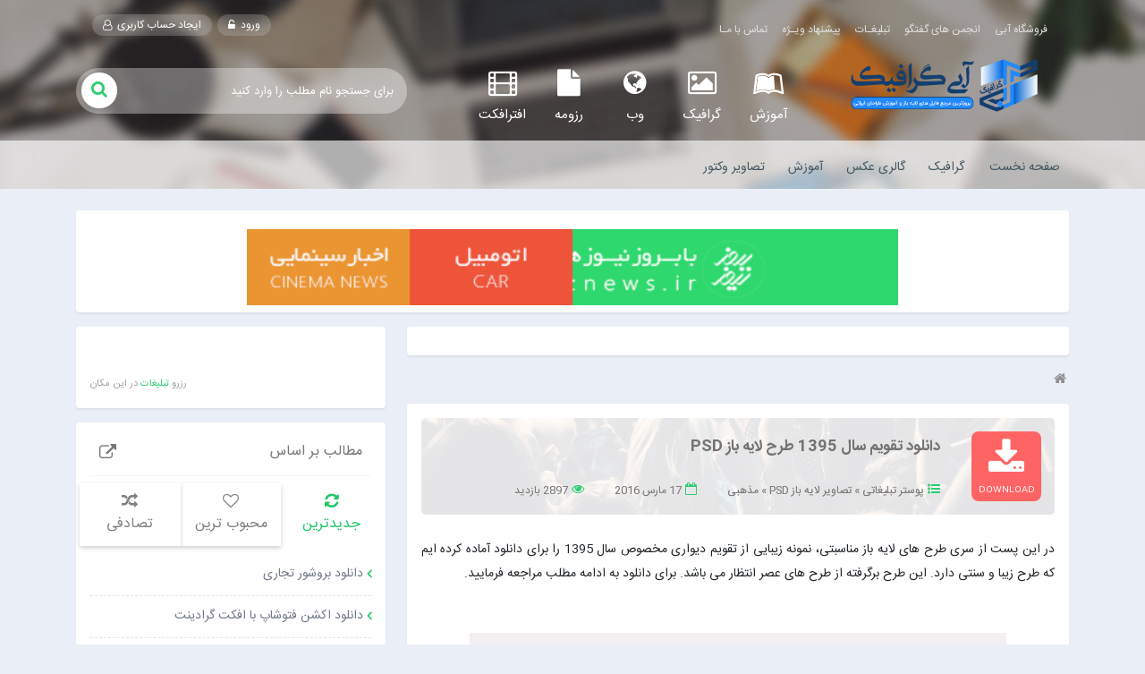

--- FILE ---
content_type: text/html; charset=UTF-8
request_url: https://www.abipic.com/%D8%AF%D8%A7%D9%86%D9%84%D9%88%D8%AF-%D8%AA%D9%82%D9%88%DB%8C%D9%85-%D8%B3%D8%A7%D9%84-1395-%D8%B7%D8%B1%D8%AD-%D9%84%D8%A7%DB%8C%D9%87-%D8%A8%D8%A7%D8%B2-psd.html
body_size: 23835
content:
<!DOCTYPE html>
<html lang="fa" dir="rtl">
<head>
	<!-- Global site tag (gtag.js) - Google Analytics -->
<script async src="https://www.googletagmanager.com/gtag/js?id=UA-119341938-1"></script>
<script>
  window.dataLayer = window.dataLayer || [];
  function gtag(){dataLayer.push(arguments);}
  gtag('js', new Date());

  gtag('config', 'UA-119341938-1');
</script>
    <meta charset="utf-8">
    <meta http-equiv="X-UA-Compatible" content="IE=edge">
    <meta name="viewport" content="width=device-width, initial-scale=1">
    <!-- The above 3 meta -->
	<meta http-equiv="Content-Type" content="text/html; charset=utf-8" />
	<title>آبی گرافیک | دانلود آموزش ،گرافیک و عکس</title>
    <!-- Bootstrap core CSS -->
	<!--[if lt IE 9]>
	<script src="http://html5shiv.googlecode.com/svn/trunk/html5.js"></script>
	<script src="http://css3-mediaqueries-js.googlecode.com/svn/trunk/css3-mediaqueries.js"></script>
	<![endif]-->
	<link href="https://www.abipic.com/wp-content/themes/Abipic-ver3.0/css/bootstrap-grid.min.css"  rel="stylesheet">
	<link href="https://www.abipic.com/wp-content/themes/Abipic-ver3.0/css/bootstrap-reboot.min.css"  rel="stylesheet">
    <link href="https://www.abipic.com/wp-content/themes/Abipic-ver3.0/css/style-rtl.alpha6.min.css" rel="stylesheet">
	<link href="https://www.abipic.com/wp-content/themes/Abipic-ver3.0/style.css" rel="stylesheet" /> 
	<link href="https://www.abipic.com/wp-content/themes/Abipic-ver3.0/css/responsive.css" rel="stylesheet">
	<link href="https://www.abipic.com/wp-content/themes/Abipic-ver3.0/scroll/style.css" rel="stylesheet" >
	<script src="https://www.abipic.com/wp-content/themes/Abipic-ver3.0/js/jquery.min.js"></script>
	<meta name='robots' content='index, follow, max-image-preview:large, max-snippet:-1, max-video-preview:-1' />
	<style>img:is([sizes="auto" i], [sizes^="auto," i]) { contain-intrinsic-size: 3000px 1500px }</style>
	
	<!-- This site is optimized with the Yoast SEO plugin v24.9 - https://yoast.com/wordpress/plugins/seo/ -->
	<meta name="description" content="آبی گرافیک | دانلود آموزش ،گرافیک و عکس - دانلود تقویم سال 1395 طرح لایه باز PSD" />
	<link rel="canonical" href="https://www.abipic.com/دانلود-تقویم-سال-1395-طرح-لایه-باز-psd.html" />
	<meta property="og:locale" content="fa_IR" />
	<meta property="og:type" content="article" />
	<meta property="og:title" content="دانلود تقویم سال 1395 طرح لایه باز PSD - آبی گرافیک | دانلود آموزش ،گرافیک و عکس" />
	<meta property="og:description" content="آبی گرافیک | دانلود آموزش ،گرافیک و عکس - دانلود تقویم سال 1395 طرح لایه باز PSD" />
	<meta property="og:url" content="https://www.abipic.com/دانلود-تقویم-سال-1395-طرح-لایه-باز-psd.html" />
	<meta property="og:site_name" content="آبی گرافیک | دانلود آموزش ،گرافیک و عکس" />
	<meta property="article:published_time" content="2016-03-17T07:39:53+00:00" />
	<meta property="og:image" content="https://www.abipic.com/wp-content/uploads/2016/03/eid-norooz12.jpg" />
	<meta property="og:image:width" content="600" />
	<meta property="og:image:height" content="849" />
	<meta property="og:image:type" content="image/jpeg" />
	<meta name="author" content="shahram" />
	<meta name="twitter:card" content="summary_large_image" />
	<meta name="twitter:label1" content="نوشته‌شده بدست" />
	<meta name="twitter:data1" content="shahram" />
	<script type="application/ld+json" class="yoast-schema-graph">{"@context":"https://schema.org","@graph":[{"@type":"WebPage","@id":"https://www.abipic.com/%d8%af%d8%a7%d9%86%d9%84%d9%88%d8%af-%d8%aa%d9%82%d9%88%db%8c%d9%85-%d8%b3%d8%a7%d9%84-1395-%d8%b7%d8%b1%d8%ad-%d9%84%d8%a7%db%8c%d9%87-%d8%a8%d8%a7%d8%b2-psd.html","url":"https://www.abipic.com/%d8%af%d8%a7%d9%86%d9%84%d9%88%d8%af-%d8%aa%d9%82%d9%88%db%8c%d9%85-%d8%b3%d8%a7%d9%84-1395-%d8%b7%d8%b1%d8%ad-%d9%84%d8%a7%db%8c%d9%87-%d8%a8%d8%a7%d8%b2-psd.html","name":"دانلود تقویم سال 1395 طرح لایه باز PSD - آبی گرافیک | دانلود آموزش ،گرافیک و عکس","isPartOf":{"@id":"https://www.abipic.com/#website"},"primaryImageOfPage":{"@id":"https://www.abipic.com/%d8%af%d8%a7%d9%86%d9%84%d9%88%d8%af-%d8%aa%d9%82%d9%88%db%8c%d9%85-%d8%b3%d8%a7%d9%84-1395-%d8%b7%d8%b1%d8%ad-%d9%84%d8%a7%db%8c%d9%87-%d8%a8%d8%a7%d8%b2-psd.html#primaryimage"},"image":{"@id":"https://www.abipic.com/%d8%af%d8%a7%d9%86%d9%84%d9%88%d8%af-%d8%aa%d9%82%d9%88%db%8c%d9%85-%d8%b3%d8%a7%d9%84-1395-%d8%b7%d8%b1%d8%ad-%d9%84%d8%a7%db%8c%d9%87-%d8%a8%d8%a7%d8%b2-psd.html#primaryimage"},"thumbnailUrl":"https://www.abipic.com/wp-content/uploads/2016/03/eid-norooz12.jpg","datePublished":"2016-03-17T07:39:53+00:00","author":{"@id":"https://www.abipic.com/#/schema/person/091596af46fde90bb9b1d03a9b8b7f31"},"description":"آبی گرافیک | دانلود آموزش ،گرافیک و عکس - دانلود تقویم سال 1395 طرح لایه باز PSD","breadcrumb":{"@id":"https://www.abipic.com/%d8%af%d8%a7%d9%86%d9%84%d9%88%d8%af-%d8%aa%d9%82%d9%88%db%8c%d9%85-%d8%b3%d8%a7%d9%84-1395-%d8%b7%d8%b1%d8%ad-%d9%84%d8%a7%db%8c%d9%87-%d8%a8%d8%a7%d8%b2-psd.html#breadcrumb"},"inLanguage":"fa-IR","potentialAction":[{"@type":"ReadAction","target":["https://www.abipic.com/%d8%af%d8%a7%d9%86%d9%84%d9%88%d8%af-%d8%aa%d9%82%d9%88%db%8c%d9%85-%d8%b3%d8%a7%d9%84-1395-%d8%b7%d8%b1%d8%ad-%d9%84%d8%a7%db%8c%d9%87-%d8%a8%d8%a7%d8%b2-psd.html"]}]},{"@type":"ImageObject","inLanguage":"fa-IR","@id":"https://www.abipic.com/%d8%af%d8%a7%d9%86%d9%84%d9%88%d8%af-%d8%aa%d9%82%d9%88%db%8c%d9%85-%d8%b3%d8%a7%d9%84-1395-%d8%b7%d8%b1%d8%ad-%d9%84%d8%a7%db%8c%d9%87-%d8%a8%d8%a7%d8%b2-psd.html#primaryimage","url":"https://www.abipic.com/wp-content/uploads/2016/03/eid-norooz12.jpg","contentUrl":"https://www.abipic.com/wp-content/uploads/2016/03/eid-norooz12.jpg","width":600,"height":849,"caption":"دانلود تقویم سال 1395 طرح لایه باز PSD"},{"@type":"BreadcrumbList","@id":"https://www.abipic.com/%d8%af%d8%a7%d9%86%d9%84%d9%88%d8%af-%d8%aa%d9%82%d9%88%db%8c%d9%85-%d8%b3%d8%a7%d9%84-1395-%d8%b7%d8%b1%d8%ad-%d9%84%d8%a7%db%8c%d9%87-%d8%a8%d8%a7%d8%b2-psd.html#breadcrumb","itemListElement":[{"@type":"ListItem","position":1,"name":"خانه","item":"https://www.abipic.com/"},{"@type":"ListItem","position":2,"name":"دانلود تقویم سال 1395 طرح لایه باز PSD"}]},{"@type":"WebSite","@id":"https://www.abipic.com/#website","url":"https://www.abipic.com/","name":"آبی گرافیک | دانلود آموزش ،گرافیک و عکس","description":"سایت عکس و گرافیک آبی، آموزش عکاسی، فتوشاپ، گرافیک، طراحی و عکس، والپیپر، عکس بازیگران ایرانی و خارجی، عکس طبیعت، عکس ورزشی، عکس خوانندگان","potentialAction":[{"@type":"SearchAction","target":{"@type":"EntryPoint","urlTemplate":"https://www.abipic.com/?s={search_term_string}"},"query-input":{"@type":"PropertyValueSpecification","valueRequired":true,"valueName":"search_term_string"}}],"inLanguage":"fa-IR"},{"@type":"Person","@id":"https://www.abipic.com/#/schema/person/091596af46fde90bb9b1d03a9b8b7f31","name":"shahram","image":{"@type":"ImageObject","inLanguage":"fa-IR","@id":"https://www.abipic.com/#/schema/person/image/","url":"https://secure.gravatar.com/avatar/3c1437934a9324522dd464e8abb752429790c0108df17c138ebcf21973a1bd1e?s=96&d=mm&r=g","contentUrl":"https://secure.gravatar.com/avatar/3c1437934a9324522dd464e8abb752429790c0108df17c138ebcf21973a1bd1e?s=96&d=mm&r=g","caption":"shahram"},"url":"https://www.abipic.com/author/shahram"}]}</script>
	<!-- / Yoast SEO plugin. -->


<link rel="alternate" type="application/rss+xml" title="آبی گرافیک | دانلود آموزش ،گرافیک و عکس &raquo; دانلود تقویم سال 1395 طرح لایه باز PSD خوراک دیدگاه‌ها" href="https://www.abipic.com/%d8%af%d8%a7%d9%86%d9%84%d9%88%d8%af-%d8%aa%d9%82%d9%88%db%8c%d9%85-%d8%b3%d8%a7%d9%84-1395-%d8%b7%d8%b1%d8%ad-%d9%84%d8%a7%db%8c%d9%87-%d8%a8%d8%a7%d8%b2-psd.html/feed" />
<script type="text/javascript">
/* <![CDATA[ */
window._wpemojiSettings = {"baseUrl":"https:\/\/s.w.org\/images\/core\/emoji\/16.0.1\/72x72\/","ext":".png","svgUrl":"https:\/\/s.w.org\/images\/core\/emoji\/16.0.1\/svg\/","svgExt":".svg","source":{"concatemoji":"https:\/\/www.abipic.com\/wp-includes\/js\/wp-emoji-release.min.js?ver=6.8.3"}};
/*! This file is auto-generated */
!function(s,n){var o,i,e;function c(e){try{var t={supportTests:e,timestamp:(new Date).valueOf()};sessionStorage.setItem(o,JSON.stringify(t))}catch(e){}}function p(e,t,n){e.clearRect(0,0,e.canvas.width,e.canvas.height),e.fillText(t,0,0);var t=new Uint32Array(e.getImageData(0,0,e.canvas.width,e.canvas.height).data),a=(e.clearRect(0,0,e.canvas.width,e.canvas.height),e.fillText(n,0,0),new Uint32Array(e.getImageData(0,0,e.canvas.width,e.canvas.height).data));return t.every(function(e,t){return e===a[t]})}function u(e,t){e.clearRect(0,0,e.canvas.width,e.canvas.height),e.fillText(t,0,0);for(var n=e.getImageData(16,16,1,1),a=0;a<n.data.length;a++)if(0!==n.data[a])return!1;return!0}function f(e,t,n,a){switch(t){case"flag":return n(e,"\ud83c\udff3\ufe0f\u200d\u26a7\ufe0f","\ud83c\udff3\ufe0f\u200b\u26a7\ufe0f")?!1:!n(e,"\ud83c\udde8\ud83c\uddf6","\ud83c\udde8\u200b\ud83c\uddf6")&&!n(e,"\ud83c\udff4\udb40\udc67\udb40\udc62\udb40\udc65\udb40\udc6e\udb40\udc67\udb40\udc7f","\ud83c\udff4\u200b\udb40\udc67\u200b\udb40\udc62\u200b\udb40\udc65\u200b\udb40\udc6e\u200b\udb40\udc67\u200b\udb40\udc7f");case"emoji":return!a(e,"\ud83e\udedf")}return!1}function g(e,t,n,a){var r="undefined"!=typeof WorkerGlobalScope&&self instanceof WorkerGlobalScope?new OffscreenCanvas(300,150):s.createElement("canvas"),o=r.getContext("2d",{willReadFrequently:!0}),i=(o.textBaseline="top",o.font="600 32px Arial",{});return e.forEach(function(e){i[e]=t(o,e,n,a)}),i}function t(e){var t=s.createElement("script");t.src=e,t.defer=!0,s.head.appendChild(t)}"undefined"!=typeof Promise&&(o="wpEmojiSettingsSupports",i=["flag","emoji"],n.supports={everything:!0,everythingExceptFlag:!0},e=new Promise(function(e){s.addEventListener("DOMContentLoaded",e,{once:!0})}),new Promise(function(t){var n=function(){try{var e=JSON.parse(sessionStorage.getItem(o));if("object"==typeof e&&"number"==typeof e.timestamp&&(new Date).valueOf()<e.timestamp+604800&&"object"==typeof e.supportTests)return e.supportTests}catch(e){}return null}();if(!n){if("undefined"!=typeof Worker&&"undefined"!=typeof OffscreenCanvas&&"undefined"!=typeof URL&&URL.createObjectURL&&"undefined"!=typeof Blob)try{var e="postMessage("+g.toString()+"("+[JSON.stringify(i),f.toString(),p.toString(),u.toString()].join(",")+"));",a=new Blob([e],{type:"text/javascript"}),r=new Worker(URL.createObjectURL(a),{name:"wpTestEmojiSupports"});return void(r.onmessage=function(e){c(n=e.data),r.terminate(),t(n)})}catch(e){}c(n=g(i,f,p,u))}t(n)}).then(function(e){for(var t in e)n.supports[t]=e[t],n.supports.everything=n.supports.everything&&n.supports[t],"flag"!==t&&(n.supports.everythingExceptFlag=n.supports.everythingExceptFlag&&n.supports[t]);n.supports.everythingExceptFlag=n.supports.everythingExceptFlag&&!n.supports.flag,n.DOMReady=!1,n.readyCallback=function(){n.DOMReady=!0}}).then(function(){return e}).then(function(){var e;n.supports.everything||(n.readyCallback(),(e=n.source||{}).concatemoji?t(e.concatemoji):e.wpemoji&&e.twemoji&&(t(e.twemoji),t(e.wpemoji)))}))}((window,document),window._wpemojiSettings);
/* ]]> */
</script>
<style id='wp-emoji-styles-inline-css' type='text/css'>

	img.wp-smiley, img.emoji {
		display: inline !important;
		border: none !important;
		box-shadow: none !important;
		height: 1em !important;
		width: 1em !important;
		margin: 0 0.07em !important;
		vertical-align: -0.1em !important;
		background: none !important;
		padding: 0 !important;
	}
</style>
<link rel='stylesheet' id='wp-block-library-rtl-css' href='https://www.abipic.com/wp-includes/css/dist/block-library/style-rtl.min.css?ver=6.8.3' type='text/css' media='all' />
<style id='classic-theme-styles-inline-css' type='text/css'>
/*! This file is auto-generated */
.wp-block-button__link{color:#fff;background-color:#32373c;border-radius:9999px;box-shadow:none;text-decoration:none;padding:calc(.667em + 2px) calc(1.333em + 2px);font-size:1.125em}.wp-block-file__button{background:#32373c;color:#fff;text-decoration:none}
</style>
<style id='global-styles-inline-css' type='text/css'>
:root{--wp--preset--aspect-ratio--square: 1;--wp--preset--aspect-ratio--4-3: 4/3;--wp--preset--aspect-ratio--3-4: 3/4;--wp--preset--aspect-ratio--3-2: 3/2;--wp--preset--aspect-ratio--2-3: 2/3;--wp--preset--aspect-ratio--16-9: 16/9;--wp--preset--aspect-ratio--9-16: 9/16;--wp--preset--color--black: #000000;--wp--preset--color--cyan-bluish-gray: #abb8c3;--wp--preset--color--white: #ffffff;--wp--preset--color--pale-pink: #f78da7;--wp--preset--color--vivid-red: #cf2e2e;--wp--preset--color--luminous-vivid-orange: #ff6900;--wp--preset--color--luminous-vivid-amber: #fcb900;--wp--preset--color--light-green-cyan: #7bdcb5;--wp--preset--color--vivid-green-cyan: #00d084;--wp--preset--color--pale-cyan-blue: #8ed1fc;--wp--preset--color--vivid-cyan-blue: #0693e3;--wp--preset--color--vivid-purple: #9b51e0;--wp--preset--gradient--vivid-cyan-blue-to-vivid-purple: linear-gradient(135deg,rgba(6,147,227,1) 0%,rgb(155,81,224) 100%);--wp--preset--gradient--light-green-cyan-to-vivid-green-cyan: linear-gradient(135deg,rgb(122,220,180) 0%,rgb(0,208,130) 100%);--wp--preset--gradient--luminous-vivid-amber-to-luminous-vivid-orange: linear-gradient(135deg,rgba(252,185,0,1) 0%,rgba(255,105,0,1) 100%);--wp--preset--gradient--luminous-vivid-orange-to-vivid-red: linear-gradient(135deg,rgba(255,105,0,1) 0%,rgb(207,46,46) 100%);--wp--preset--gradient--very-light-gray-to-cyan-bluish-gray: linear-gradient(135deg,rgb(238,238,238) 0%,rgb(169,184,195) 100%);--wp--preset--gradient--cool-to-warm-spectrum: linear-gradient(135deg,rgb(74,234,220) 0%,rgb(151,120,209) 20%,rgb(207,42,186) 40%,rgb(238,44,130) 60%,rgb(251,105,98) 80%,rgb(254,248,76) 100%);--wp--preset--gradient--blush-light-purple: linear-gradient(135deg,rgb(255,206,236) 0%,rgb(152,150,240) 100%);--wp--preset--gradient--blush-bordeaux: linear-gradient(135deg,rgb(254,205,165) 0%,rgb(254,45,45) 50%,rgb(107,0,62) 100%);--wp--preset--gradient--luminous-dusk: linear-gradient(135deg,rgb(255,203,112) 0%,rgb(199,81,192) 50%,rgb(65,88,208) 100%);--wp--preset--gradient--pale-ocean: linear-gradient(135deg,rgb(255,245,203) 0%,rgb(182,227,212) 50%,rgb(51,167,181) 100%);--wp--preset--gradient--electric-grass: linear-gradient(135deg,rgb(202,248,128) 0%,rgb(113,206,126) 100%);--wp--preset--gradient--midnight: linear-gradient(135deg,rgb(2,3,129) 0%,rgb(40,116,252) 100%);--wp--preset--font-size--small: 13px;--wp--preset--font-size--medium: 20px;--wp--preset--font-size--large: 36px;--wp--preset--font-size--x-large: 42px;--wp--preset--spacing--20: 0.44rem;--wp--preset--spacing--30: 0.67rem;--wp--preset--spacing--40: 1rem;--wp--preset--spacing--50: 1.5rem;--wp--preset--spacing--60: 2.25rem;--wp--preset--spacing--70: 3.38rem;--wp--preset--spacing--80: 5.06rem;--wp--preset--shadow--natural: 6px 6px 9px rgba(0, 0, 0, 0.2);--wp--preset--shadow--deep: 12px 12px 50px rgba(0, 0, 0, 0.4);--wp--preset--shadow--sharp: 6px 6px 0px rgba(0, 0, 0, 0.2);--wp--preset--shadow--outlined: 6px 6px 0px -3px rgba(255, 255, 255, 1), 6px 6px rgba(0, 0, 0, 1);--wp--preset--shadow--crisp: 6px 6px 0px rgba(0, 0, 0, 1);}:where(.is-layout-flex){gap: 0.5em;}:where(.is-layout-grid){gap: 0.5em;}body .is-layout-flex{display: flex;}.is-layout-flex{flex-wrap: wrap;align-items: center;}.is-layout-flex > :is(*, div){margin: 0;}body .is-layout-grid{display: grid;}.is-layout-grid > :is(*, div){margin: 0;}:where(.wp-block-columns.is-layout-flex){gap: 2em;}:where(.wp-block-columns.is-layout-grid){gap: 2em;}:where(.wp-block-post-template.is-layout-flex){gap: 1.25em;}:where(.wp-block-post-template.is-layout-grid){gap: 1.25em;}.has-black-color{color: var(--wp--preset--color--black) !important;}.has-cyan-bluish-gray-color{color: var(--wp--preset--color--cyan-bluish-gray) !important;}.has-white-color{color: var(--wp--preset--color--white) !important;}.has-pale-pink-color{color: var(--wp--preset--color--pale-pink) !important;}.has-vivid-red-color{color: var(--wp--preset--color--vivid-red) !important;}.has-luminous-vivid-orange-color{color: var(--wp--preset--color--luminous-vivid-orange) !important;}.has-luminous-vivid-amber-color{color: var(--wp--preset--color--luminous-vivid-amber) !important;}.has-light-green-cyan-color{color: var(--wp--preset--color--light-green-cyan) !important;}.has-vivid-green-cyan-color{color: var(--wp--preset--color--vivid-green-cyan) !important;}.has-pale-cyan-blue-color{color: var(--wp--preset--color--pale-cyan-blue) !important;}.has-vivid-cyan-blue-color{color: var(--wp--preset--color--vivid-cyan-blue) !important;}.has-vivid-purple-color{color: var(--wp--preset--color--vivid-purple) !important;}.has-black-background-color{background-color: var(--wp--preset--color--black) !important;}.has-cyan-bluish-gray-background-color{background-color: var(--wp--preset--color--cyan-bluish-gray) !important;}.has-white-background-color{background-color: var(--wp--preset--color--white) !important;}.has-pale-pink-background-color{background-color: var(--wp--preset--color--pale-pink) !important;}.has-vivid-red-background-color{background-color: var(--wp--preset--color--vivid-red) !important;}.has-luminous-vivid-orange-background-color{background-color: var(--wp--preset--color--luminous-vivid-orange) !important;}.has-luminous-vivid-amber-background-color{background-color: var(--wp--preset--color--luminous-vivid-amber) !important;}.has-light-green-cyan-background-color{background-color: var(--wp--preset--color--light-green-cyan) !important;}.has-vivid-green-cyan-background-color{background-color: var(--wp--preset--color--vivid-green-cyan) !important;}.has-pale-cyan-blue-background-color{background-color: var(--wp--preset--color--pale-cyan-blue) !important;}.has-vivid-cyan-blue-background-color{background-color: var(--wp--preset--color--vivid-cyan-blue) !important;}.has-vivid-purple-background-color{background-color: var(--wp--preset--color--vivid-purple) !important;}.has-black-border-color{border-color: var(--wp--preset--color--black) !important;}.has-cyan-bluish-gray-border-color{border-color: var(--wp--preset--color--cyan-bluish-gray) !important;}.has-white-border-color{border-color: var(--wp--preset--color--white) !important;}.has-pale-pink-border-color{border-color: var(--wp--preset--color--pale-pink) !important;}.has-vivid-red-border-color{border-color: var(--wp--preset--color--vivid-red) !important;}.has-luminous-vivid-orange-border-color{border-color: var(--wp--preset--color--luminous-vivid-orange) !important;}.has-luminous-vivid-amber-border-color{border-color: var(--wp--preset--color--luminous-vivid-amber) !important;}.has-light-green-cyan-border-color{border-color: var(--wp--preset--color--light-green-cyan) !important;}.has-vivid-green-cyan-border-color{border-color: var(--wp--preset--color--vivid-green-cyan) !important;}.has-pale-cyan-blue-border-color{border-color: var(--wp--preset--color--pale-cyan-blue) !important;}.has-vivid-cyan-blue-border-color{border-color: var(--wp--preset--color--vivid-cyan-blue) !important;}.has-vivid-purple-border-color{border-color: var(--wp--preset--color--vivid-purple) !important;}.has-vivid-cyan-blue-to-vivid-purple-gradient-background{background: var(--wp--preset--gradient--vivid-cyan-blue-to-vivid-purple) !important;}.has-light-green-cyan-to-vivid-green-cyan-gradient-background{background: var(--wp--preset--gradient--light-green-cyan-to-vivid-green-cyan) !important;}.has-luminous-vivid-amber-to-luminous-vivid-orange-gradient-background{background: var(--wp--preset--gradient--luminous-vivid-amber-to-luminous-vivid-orange) !important;}.has-luminous-vivid-orange-to-vivid-red-gradient-background{background: var(--wp--preset--gradient--luminous-vivid-orange-to-vivid-red) !important;}.has-very-light-gray-to-cyan-bluish-gray-gradient-background{background: var(--wp--preset--gradient--very-light-gray-to-cyan-bluish-gray) !important;}.has-cool-to-warm-spectrum-gradient-background{background: var(--wp--preset--gradient--cool-to-warm-spectrum) !important;}.has-blush-light-purple-gradient-background{background: var(--wp--preset--gradient--blush-light-purple) !important;}.has-blush-bordeaux-gradient-background{background: var(--wp--preset--gradient--blush-bordeaux) !important;}.has-luminous-dusk-gradient-background{background: var(--wp--preset--gradient--luminous-dusk) !important;}.has-pale-ocean-gradient-background{background: var(--wp--preset--gradient--pale-ocean) !important;}.has-electric-grass-gradient-background{background: var(--wp--preset--gradient--electric-grass) !important;}.has-midnight-gradient-background{background: var(--wp--preset--gradient--midnight) !important;}.has-small-font-size{font-size: var(--wp--preset--font-size--small) !important;}.has-medium-font-size{font-size: var(--wp--preset--font-size--medium) !important;}.has-large-font-size{font-size: var(--wp--preset--font-size--large) !important;}.has-x-large-font-size{font-size: var(--wp--preset--font-size--x-large) !important;}
:where(.wp-block-post-template.is-layout-flex){gap: 1.25em;}:where(.wp-block-post-template.is-layout-grid){gap: 1.25em;}
:where(.wp-block-columns.is-layout-flex){gap: 2em;}:where(.wp-block-columns.is-layout-grid){gap: 2em;}
:root :where(.wp-block-pullquote){font-size: 1.5em;line-height: 1.6;}
</style>
<link rel='stylesheet' id='contact-form-7-css' href='https://www.abipic.com/wp-content/plugins/contact-form-7/includes/css/styles.css?ver=6.0.6' type='text/css' media='all' />
<link rel='stylesheet' id='contact-form-7-rtl-css' href='https://www.abipic.com/wp-content/plugins/contact-form-7/includes/css/styles-rtl.css?ver=6.0.6' type='text/css' media='all' />
<link rel="https://api.w.org/" href="https://www.abipic.com/wp-json/" /><link rel="alternate" title="JSON" type="application/json" href="https://www.abipic.com/wp-json/wp/v2/posts/26437" /><link rel="EditURI" type="application/rsd+xml" title="RSD" href="https://www.abipic.com/xmlrpc.php?rsd" />
<meta name="generator" content="WordPress 6.8.3" />
<link rel='shortlink' href='https://www.abipic.com/?p=26437' />
<link rel="alternate" title="oEmbed (JSON)" type="application/json+oembed" href="https://www.abipic.com/wp-json/oembed/1.0/embed?url=https%3A%2F%2Fwww.abipic.com%2F%25d8%25af%25d8%25a7%25d9%2586%25d9%2584%25d9%2588%25d8%25af-%25d8%25aa%25d9%2582%25d9%2588%25db%258c%25d9%2585-%25d8%25b3%25d8%25a7%25d9%2584-1395-%25d8%25b7%25d8%25b1%25d8%25ad-%25d9%2584%25d8%25a7%25db%258c%25d9%2587-%25d8%25a8%25d8%25a7%25d8%25b2-psd.html" />
<link rel="alternate" title="oEmbed (XML)" type="text/xml+oembed" href="https://www.abipic.com/wp-json/oembed/1.0/embed?url=https%3A%2F%2Fwww.abipic.com%2F%25d8%25af%25d8%25a7%25d9%2586%25d9%2584%25d9%2588%25d8%25af-%25d8%25aa%25d9%2582%25d9%2588%25db%258c%25d9%2585-%25d8%25b3%25d8%25a7%25d9%2584-1395-%25d8%25b7%25d8%25b1%25d8%25ad-%25d9%2584%25d8%25a7%25db%258c%25d9%2587-%25d8%25a8%25d8%25a7%25d8%25b2-psd.html&#038;format=xml" />
<link rel='amphtml' href='https://www.abipic.com/%D8%AF%D8%A7%D9%86%D9%84%D9%88%D8%AF-%D8%AA%D9%82%D9%88%DB%8C%D9%85-%D8%B3%D8%A7%D9%84-1395-%D8%B7%D8%B1%D8%AD-%D9%84%D8%A7%DB%8C%D9%87-%D8%A8%D8%A7%D8%B2-psd.html/amp' /><style type="text/css">.broken_link, a.broken_link {
	text-decoration: line-through;
}</style><link rel="icon" href="https://www.abipic.com/wp-content/uploads/2018/04/cropped-android-icon-72x72-32x32.png" sizes="32x32" />
<link rel="icon" href="https://www.abipic.com/wp-content/uploads/2018/04/cropped-android-icon-72x72-192x192.png" sizes="192x192" />
<link rel="apple-touch-icon" href="https://www.abipic.com/wp-content/uploads/2018/04/cropped-android-icon-72x72-180x180.png" />
<meta name="msapplication-TileImage" content="https://www.abipic.com/wp-content/uploads/2018/04/cropped-android-icon-72x72-270x270.png" />
<link rel="alternate" type="application/rss+xml" title="RSS" href="https://www.abipic.com/rsslatest.xml" />	<!-- Google Tag Manager -->
<script>(function(w,d,s,l,i){w[l]=w[l]||[];w[l].push({'gtm.start':
new Date().getTime(),event:'gtm.js'});var f=d.getElementsByTagName(s)[0],
j=d.createElement(s),dl=l!='dataLayer'?'&l='+l:'';j.async=true;j.src=
'https://www.googletagmanager.com/gtm.js?id='+i+dl;f.parentNode.insertBefore(j,f);
})(window,document,'script','dataLayer','GTM-M2VQKGF');</script>
<!-- End Google Tag Manager -->
	</head>	
<body>
<header style="background-image:url(https://www.abipic.com/wp-content/uploads/2018/10/final-1.jpg)">
<div class="bg-orange-hd"></div>
	<div class="container">
		<div class="bg-header-front">
		<div class="row pb-2 pt-1">
		<div class="d-none d-sm-block d-md-none">	
		</div>
			<div class="col-lg-7 d-none d-lg-block">
					<nav class="navbar navbar-expand-lg navbar-light bg-light navbar-inverse">				
						          <div class="navbar-header-btnsa">

        </div>	
					  <div class="navbar-inverse side-collapse in" id="navbarNavAltMarkup">
							<div class="menu_linkers_header-o" >
								<ul id="menu-%d9%81%d9%87%d8%b1%d8%b3%d8%aa-%d8%a8%d8%a7%d9%84%d8%a7%db%8c-%d9%87%d8%af%d8%b1" class="navbar-nav"><li id="menu-item-27279" class="menu-item menu-item-type-custom menu-item-object-custom menu-item-27279"><a href="http://shop.abipic.com">فروشگاه آبی</a></li>
<li id="menu-item-27280" class="menu-item menu-item-type-custom menu-item-object-custom menu-item-27280"><a href="http://forum.abipic.com/">انجمن های گفتگو</a></li>
<li id="menu-item-27277" class="menu-item menu-item-type-post_type menu-item-object-page menu-item-27277"><a href="https://www.abipic.com/%d8%aa%d8%a8%d9%84%db%8c%d8%ba%d8%a7%d8%aa">تبلیغـات</a></li>
<li id="menu-item-27276" class="menu-item menu-item-type-post_type menu-item-object-page menu-item-27276"><a href="https://www.abipic.com/%d9%be%db%8c%d8%b4%d9%86%d9%87%d8%a7%d8%af-%d9%88%db%8c%da%98%d9%87-%d8%a8%d8%b1%d8%a7%db%8c-%d8%b4%d9%85%d8%a7">پیشنهاد ویـژه</a></li>
<li id="menu-item-27278" class="menu-item menu-item-type-post_type menu-item-object-page menu-item-27278"><a href="https://www.abipic.com/contact">تماس با مـا</a></li>
</ul>							</div>
							
						  </div>		
					</nav>
			</div>
			<div class="col-lg-5 col-md-12 d-none d-lg-block">
								<div class="account-btn ">
								
								
																	<span class="d-none d-lg-block" >
										<a href="#" onclick="return ulp_open('AAuKMatipLppC3dl');" title="ورود به سایت" >ورود <i class="fa fa-unlock-alt"></i></a>
										<a href="https://www.abipic.com/register/" title="ایجاد حساب کاربری" target="_blank">ایجاد حساب کاربری <i class="fa fa-user-o"></i></a>
									</span>
																	
				

								
								
								</div>
			</div>
		</div>	

		<div class="row">
			<div class="col-lg-3 col-md-12 col-sm-12 col-xs-12 logo  text-center">
			
				<div class=" js-tilt" style="position:relative;text-align:center">
					<a href="https://www.abipic.com" title="آبی گرافیک | دانلود آموزش ،گرافیک و عکس">
						<img src="https://www.abipic.com/wp-content/uploads/2018/10/abipic-logo-2.png" title="آبی گرافیک | دانلود آموزش ،گرافیک و عکس"  alt="آبی گرافیک | دانلود آموزش ،گرافیک و عکس" width="220">
					</a>

				</div>

			
			</div>

			<div class="col-lg-5 col-md-12 col-sm-12 col-xs-12 d-none d-lg-block" >

			<div class="row ml-3 mt-3 margin-bxa ">
			
				<div class="col-2 icon-box-hd ">
								<a href="https://www.abipic.com/category/%d8%a2%d9%85%d9%88%d8%b2%d8%b4" >
				  <i class="fa fa-leanpub icon-i-header" aria-hidden="true"></i>
				  <br>
				  <div class=" selector-span-hd">
					<div class="text-center"><h5 class="">آموزش </h5></div>	
				  </div>
				  </a>
			  </div>
			  
			  
			  
			  				<div class="col-2 icon-box-hd">
								<a href="https://www.abipic.com/category/%d8%b9%da%a9%d8%b3-%d9%87%d8%a7%db%8c-%d8%b7%d8%b1%d8%a7%d8%ad%db%8c-%d9%88-%da%af%d8%b1%d8%a7%d9%81%db%8c%da%a9%db%8c" >
				  <i class="fa fa-picture-o icon-i-header" aria-hidden="true"></i>
				  <br>
				  <div class=" selector-span-hd">
					<div class="text-center"><h5 class="">گرافیک</h5></div>	
				  </div>
				  </a>
			  </div>
			  
			  				<div class="col-2 icon-box-hd">
								<a href="https://www.abipic.com/category/%d8%a2%d9%85%d9%88%d8%b2%d8%b4/%d8%b7%d8%b1%d8%a7%d8%ad%db%8c-%d9%88%d8%a8" >
				  <i class="fa fa-globe icon-i-header" aria-hidden="true"></i>
				  <br>
				  <div class=" selector-span-hd">
					<div class="text-center"><h5 class="">وب </h5></div>	
				  </div>
				  </a>
			  </div>
			  
			  				<div class="col-2 icon-box-hd">
								<a href="https://www.abipic.com/category/%d8%b9%da%a9%d8%b3-%d9%87%d8%a7%db%8c-%d8%b7%d8%b1%d8%a7%d8%ad%db%8c-%d9%88-%da%af%d8%b1%d8%a7%d9%81%db%8c%da%a9%db%8c/psd-%d8%b9%da%a9%d8%b3-%d9%87%d8%a7%db%8c-%d8%b7%d8%b1%d8%a7%d8%ad%db%8c-%d9%88-%da%af%d8%b1%d8%a7%d9%81%db%8c%da%a9%db%8c/%d8%b1%d8%b2%d9%88%d9%85%d9%87-%d9%84%d8%a7%db%8c%d9%87-%d8%a8%d8%a7%d8%b2" >
				  <i class="fa fa-file icon-i-header" aria-hidden="true"></i>
				  <br>
				  <div class=" selector-span-hd">
					<div class="text-center"><h5 class="">رزومه </h5></div>	
				  </div>
				  </a>
			  </div>
			  
			  				<div class="col-2 icon-box-hd">
								<a href="https://www.abipic.com/category/%d8%a2%d9%85%d9%88%d8%b2%d8%b4/after_effect" >
				  <i class="fa fa-film icon-i-header" aria-hidden="true"></i>
				  <br>
				  <div class=" selector-span-hd">
					<div class="text-center"><h5 class="">افترافکت </h5></div>	
				  </div>
				  </a>
			  </div>
			  

			  
			  

			  

			</div>
			</div>
			
			<div class="col-lg-4 col-md-12 col-sm-12 col-xs-12 " >
			
							<div class="search-box-hd">
						<div class="search-form ">
						<form role="search" method="get" class="searchform" action="https://www.abipic.com/" ><ul>
			<li><ul><li class="search-field"><input type="text" value="" name="s"  placeholder="برای جستجو نام مطلب را وارد کنید" /></li>
		</ul>
	</li><li>
	<input type="submit" class="search-submit" value="&#xf002;" />
	</li>
			</ul></form>						</div>

				</div>
			
			
			</div>


		</div>	
	</div>	
	</div>	
	
	<div class="bg-bottom-hd d-none d-xl-block"></div>
	
	<div class="background-categotyrq" >
		<div class="container">
			<div class="row position-relative">
				<div class="category-box-hd">

				
<div id="before-nav">
<div class="menu-bottom">
<span class="fa fa-bars navbar-c-toggle menu-show"></span>
</div>


			<nav id="main-nav">
<div class="main-menu"><ul id="menu-%d9%81%d9%87%d8%b1%d8%b3%d8%aa-%d8%a7%d8%b5%d9%84%db%8c-%d8%b3%d8%a7%db%8c%d8%aa" class="menu"><li id="menu-item-29151" class="menu-item menu-item-type-custom menu-item-object-custom menu-item-home menu-item-29151"><a href="https://www.abipic.com/">صفحه نخست</a></li>
<li id="menu-item-29195" class="menu-item menu-item-type-taxonomy menu-item-object-category current-post-ancestor menu-item-has-children menu-item-29195"><a href="https://www.abipic.com/category/%d8%b9%da%a9%d8%b3-%d9%87%d8%a7%db%8c-%d8%b7%d8%b1%d8%a7%d8%ad%db%8c-%d9%88-%da%af%d8%b1%d8%a7%d9%81%db%8c%da%a9%db%8c">گرافیک</a>
<ul class="sub-menu menu-sub-content">
	<li id="menu-item-29196" class="menu-item menu-item-type-taxonomy menu-item-object-category menu-item-29196"><a href="https://www.abipic.com/category/%d8%b9%da%a9%d8%b3-%d9%87%d8%a7%db%8c-%d8%b7%d8%b1%d8%a7%d8%ad%db%8c-%d9%88-%da%af%d8%b1%d8%a7%d9%81%db%8c%da%a9%db%8c/%d8%a2%db%8c%da%a9%d9%88%d9%86-%d9%88-%d9%84%d9%88%da%af%d9%88">آیکون و لوگو</a></li>
	<li id="menu-item-29197" class="menu-item menu-item-type-taxonomy menu-item-object-category menu-item-has-children menu-item-29197"><a href="https://www.abipic.com/category/%d8%b9%da%a9%d8%b3-%d9%87%d8%a7%db%8c-%d8%b7%d8%b1%d8%a7%d8%ad%db%8c-%d9%88-%da%af%d8%b1%d8%a7%d9%81%db%8c%da%a9%db%8c/%d8%a7%d8%a8%d8%b2%d8%a7%d8%b1-%d9%81%d8%aa%d9%88%d8%b4%d8%a7%d9%be">ابزار فتوشاپ</a>
	<ul class="sub-menu menu-sub-content">
		<li id="menu-item-29198" class="menu-item menu-item-type-taxonomy menu-item-object-category menu-item-29198"><a href="https://www.abipic.com/category/%d8%b9%da%a9%d8%b3-%d9%87%d8%a7%db%8c-%d8%b7%d8%b1%d8%a7%d8%ad%db%8c-%d9%88-%da%af%d8%b1%d8%a7%d9%81%db%8c%da%a9%db%8c/%d8%a7%d8%a8%d8%b2%d8%a7%d8%b1-%d9%81%d8%aa%d9%88%d8%b4%d8%a7%d9%be/style-%d8%a7%d8%a8%d8%b2%d8%a7%d8%b1-%d9%81%d8%aa%d9%88%d8%b4%d8%a7%d9%be">استایل</a></li>
		<li id="menu-item-29199" class="menu-item menu-item-type-taxonomy menu-item-object-category menu-item-29199"><a href="https://www.abipic.com/category/%d8%b9%da%a9%d8%b3-%d9%87%d8%a7%db%8c-%d8%b7%d8%b1%d8%a7%d8%ad%db%8c-%d9%88-%da%af%d8%b1%d8%a7%d9%81%db%8c%da%a9%db%8c/%d8%a7%d8%a8%d8%b2%d8%a7%d8%b1-%d9%81%d8%aa%d9%88%d8%b4%d8%a7%d9%be/action-%d8%a7%d8%a8%d8%b2%d8%a7%d8%b1-%d9%81%d8%aa%d9%88%d8%b4%d8%a7%d9%be">اکشن</a></li>
		<li id="menu-item-29200" class="menu-item menu-item-type-taxonomy menu-item-object-category menu-item-29200"><a href="https://www.abipic.com/category/%d8%b9%da%a9%d8%b3-%d9%87%d8%a7%db%8c-%d8%b7%d8%b1%d8%a7%d8%ad%db%8c-%d9%88-%da%af%d8%b1%d8%a7%d9%81%db%8c%da%a9%db%8c/%d8%a7%d8%a8%d8%b2%d8%a7%d8%b1-%d9%81%d8%aa%d9%88%d8%b4%d8%a7%d9%be/brush-%d8%a7%d8%a8%d8%b2%d8%a7%d8%b1-%d9%81%d8%aa%d9%88%d8%b4%d8%a7%d9%be">براش</a></li>
		<li id="menu-item-29201" class="menu-item menu-item-type-taxonomy menu-item-object-category menu-item-29201"><a href="https://www.abipic.com/category/%d8%b9%da%a9%d8%b3-%d9%87%d8%a7%db%8c-%d8%b7%d8%b1%d8%a7%d8%ad%db%8c-%d9%88-%da%af%d8%b1%d8%a7%d9%81%db%8c%da%a9%db%8c/%d8%a7%d8%a8%d8%b2%d8%a7%d8%b1-%d9%81%d8%aa%d9%88%d8%b4%d8%a7%d9%be/patterns-%d8%a7%d8%a8%d8%b2%d8%a7%d8%b1-%d9%81%d8%aa%d9%88%d8%b4%d8%a7%d9%be">پترن یا الگو</a></li>
		<li id="menu-item-29202" class="menu-item menu-item-type-taxonomy menu-item-object-category menu-item-29202"><a href="https://www.abipic.com/category/%d8%b9%da%a9%d8%b3-%d9%87%d8%a7%db%8c-%d8%b7%d8%b1%d8%a7%d8%ad%db%8c-%d9%88-%da%af%d8%b1%d8%a7%d9%81%db%8c%da%a9%db%8c/%d8%a7%d8%a8%d8%b2%d8%a7%d8%b1-%d9%81%d8%aa%d9%88%d8%b4%d8%a7%d9%be/texture-%d8%a7%d8%a8%d8%b2%d8%a7%d8%b1-%d9%81%d8%aa%d9%88%d8%b4%d8%a7%d9%be">تکسچر</a></li>
		<li id="menu-item-29203" class="menu-item menu-item-type-taxonomy menu-item-object-category menu-item-29203"><a href="https://www.abipic.com/category/%d8%b9%da%a9%d8%b3-%d9%87%d8%a7%db%8c-%d8%b7%d8%b1%d8%a7%d8%ad%db%8c-%d9%88-%da%af%d8%b1%d8%a7%d9%81%db%8c%da%a9%db%8c/%d8%a7%d8%a8%d8%b2%d8%a7%d8%b1-%d9%81%d8%aa%d9%88%d8%b4%d8%a7%d9%be/%da%af%d8%b1%d8%a7%d8%af%db%8c%d8%a7%d9%86%d8%aa">گرادیانت</a></li>
	</ul>
</li>
	<li id="menu-item-29204" class="menu-item menu-item-type-taxonomy menu-item-object-category menu-item-has-children menu-item-29204"><a href="https://www.abipic.com/category/%d8%b9%da%a9%d8%b3-%d9%87%d8%a7%db%8c-%d8%b7%d8%b1%d8%a7%d8%ad%db%8c-%d9%88-%da%af%d8%b1%d8%a7%d9%81%db%8c%da%a9%db%8c/%d8%a7%d8%a8%d8%b2%d8%a7%d8%b1-%d9%88%d8%a8">ابزار وب</a>
	<ul class="sub-menu menu-sub-content">
		<li id="menu-item-29205" class="menu-item menu-item-type-taxonomy menu-item-object-category menu-item-29205"><a href="https://www.abipic.com/category/%d8%b9%da%a9%d8%b3-%d9%87%d8%a7%db%8c-%d8%b7%d8%b1%d8%a7%d8%ad%db%8c-%d9%88-%da%af%d8%b1%d8%a7%d9%81%db%8c%da%a9%db%8c/%d8%a7%d8%a8%d8%b2%d8%a7%d8%b1-%d9%88%d8%a8/%d8%b1%d8%a7%d8%a8%d8%b7-%da%a9%d8%a7%d8%b1%d8%a8%d8%b1%db%8c">رابط کاربری</a></li>
		<li id="menu-item-29206" class="menu-item menu-item-type-taxonomy menu-item-object-category menu-item-29206"><a href="https://www.abipic.com/category/%d8%b9%da%a9%d8%b3-%d9%87%d8%a7%db%8c-%d8%b7%d8%b1%d8%a7%d8%ad%db%8c-%d9%88-%da%af%d8%b1%d8%a7%d9%81%db%8c%da%a9%db%8c/%d8%a7%d8%a8%d8%b2%d8%a7%d8%b1-%d9%88%d8%a8/web-tepmlate">قالب سایت</a></li>
		<li id="menu-item-29207" class="menu-item menu-item-type-taxonomy menu-item-object-category menu-item-29207"><a href="https://www.abipic.com/category/%d8%b9%da%a9%d8%b3-%d9%87%d8%a7%db%8c-%d8%b7%d8%b1%d8%a7%d8%ad%db%8c-%d9%88-%da%af%d8%b1%d8%a7%d9%81%db%8c%da%a9%db%8c/%d8%a7%d8%a8%d8%b2%d8%a7%d8%b1-%d9%88%d8%a8/web-graphic">گرافیک سایت</a></li>
		<li id="menu-item-29208" class="menu-item menu-item-type-taxonomy menu-item-object-category menu-item-29208"><a href="https://www.abipic.com/category/%d8%b9%da%a9%d8%b3-%d9%87%d8%a7%db%8c-%d8%b7%d8%b1%d8%a7%d8%ad%db%8c-%d9%88-%da%af%d8%b1%d8%a7%d9%81%db%8c%da%a9%db%8c/%d8%a7%d8%a8%d8%b2%d8%a7%d8%b1-%d9%88%d8%a8/%d9%88%d8%a8-%d8%a8%d9%86%d8%b1">وب بنر</a></li>
	</ul>
</li>
	<li id="menu-item-29209" class="menu-item menu-item-type-taxonomy menu-item-object-category menu-item-29209"><a href="https://www.abipic.com/category/%d8%b9%da%a9%d8%b3-%d9%87%d8%a7%db%8c-%d8%b7%d8%b1%d8%a7%d8%ad%db%8c-%d9%88-%da%af%d8%b1%d8%a7%d9%81%db%8c%da%a9%db%8c/%d9%be%d8%b1%d9%88%da%98%d9%87-%d9%87%d8%a7%db%8c-%d8%a7%d9%81%d8%aa%d8%b1%d8%a7%d9%81%da%a9%d8%aa">پروژه های افترافکت</a></li>
	<li id="menu-item-29210" class="menu-item menu-item-type-taxonomy menu-item-object-category menu-item-29210"><a href="https://www.abipic.com/category/cinema-4d-2/cinema-4d-roject">پروژه های سینما 4 بعدی</a></li>
	<li id="menu-item-29211" class="menu-item menu-item-type-taxonomy menu-item-object-category menu-item-29211"><a href="https://www.abipic.com/category/%d8%b9%da%a9%d8%b3-%d9%87%d8%a7%db%8c-%d8%b7%d8%b1%d8%a7%d8%ad%db%8c-%d9%88-%da%af%d8%b1%d8%a7%d9%81%db%8c%da%a9%db%8c/plugin">پلاگین ها</a></li>
	<li id="menu-item-29212" class="menu-item menu-item-type-taxonomy menu-item-object-category current-post-ancestor current-menu-parent current-post-parent menu-item-has-children menu-item-29212"><a href="https://www.abipic.com/category/%d8%b9%da%a9%d8%b3-%d9%87%d8%a7%db%8c-%d8%b7%d8%b1%d8%a7%d8%ad%db%8c-%d9%88-%da%af%d8%b1%d8%a7%d9%81%db%8c%da%a9%db%8c/psd-%d8%b9%da%a9%d8%b3-%d9%87%d8%a7%db%8c-%d8%b7%d8%b1%d8%a7%d8%ad%db%8c-%d9%88-%da%af%d8%b1%d8%a7%d9%81%db%8c%da%a9%db%8c">تصاویر لایه باز PSD</a>
	<ul class="sub-menu menu-sub-content">
		<li id="menu-item-29213" class="menu-item menu-item-type-taxonomy menu-item-object-category menu-item-29213"><a href="https://www.abipic.com/category/%d8%b9%da%a9%d8%b3-%d9%87%d8%a7%db%8c-%d8%b7%d8%b1%d8%a7%d8%ad%db%8c-%d9%88-%da%af%d8%b1%d8%a7%d9%81%db%8c%da%a9%db%8c/psd-%d8%b9%da%a9%d8%b3-%d9%87%d8%a7%db%8c-%d8%b7%d8%b1%d8%a7%d8%ad%db%8c-%d9%88-%da%af%d8%b1%d8%a7%d9%81%db%8c%da%a9%db%8c/smart-objects">Smart Objects</a></li>
		<li id="menu-item-29214" class="menu-item menu-item-type-taxonomy menu-item-object-category menu-item-29214"><a href="https://www.abipic.com/category/%d8%b9%da%a9%d8%b3-%d9%87%d8%a7%db%8c-%d8%b7%d8%b1%d8%a7%d8%ad%db%8c-%d9%88-%da%af%d8%b1%d8%a7%d9%81%db%8c%da%a9%db%8c/psd-%d8%b9%da%a9%d8%b3-%d9%87%d8%a7%db%8c-%d8%b7%d8%b1%d8%a7%d8%ad%db%8c-%d9%88-%da%af%d8%b1%d8%a7%d9%81%db%8c%da%a9%db%8c/%d8%a8%d8%b1%da%86%d8%b3%d8%a8">برچسب</a></li>
		<li id="menu-item-29215" class="menu-item menu-item-type-taxonomy menu-item-object-category menu-item-29215"><a href="https://www.abipic.com/category/%d8%b9%da%a9%d8%b3-%d9%87%d8%a7%db%8c-%d8%b7%d8%b1%d8%a7%d8%ad%db%8c-%d9%88-%da%af%d8%b1%d8%a7%d9%81%db%8c%da%a9%db%8c/psd-%d8%b9%da%a9%d8%b3-%d9%87%d8%a7%db%8c-%d8%b7%d8%b1%d8%a7%d8%ad%db%8c-%d9%88-%da%af%d8%b1%d8%a7%d9%81%db%8c%da%a9%db%8c/psd-background">پس زمینه طراحی</a></li>
		<li id="menu-item-29216" class="menu-item menu-item-type-taxonomy menu-item-object-category current-post-ancestor current-menu-parent current-post-parent menu-item-29216"><a href="https://www.abipic.com/category/%d8%b9%da%a9%d8%b3-%d9%87%d8%a7%db%8c-%d8%b7%d8%b1%d8%a7%d8%ad%db%8c-%d9%88-%da%af%d8%b1%d8%a7%d9%81%db%8c%da%a9%db%8c/psd-%d8%b9%da%a9%d8%b3-%d9%87%d8%a7%db%8c-%d8%b7%d8%b1%d8%a7%d8%ad%db%8c-%d9%88-%da%af%d8%b1%d8%a7%d9%81%db%8c%da%a9%db%8c/poster-ads-flyer">پوستر تبلیغاتی</a></li>
		<li id="menu-item-29217" class="menu-item menu-item-type-taxonomy menu-item-object-category menu-item-29217"><a href="https://www.abipic.com/category/%d8%b9%da%a9%d8%b3-%d9%87%d8%a7%db%8c-%d8%b7%d8%b1%d8%a7%d8%ad%db%8c-%d9%88-%da%af%d8%b1%d8%a7%d9%81%db%8c%da%a9%db%8c/psd-%d8%b9%da%a9%d8%b3-%d9%87%d8%a7%db%8c-%d8%b7%d8%b1%d8%a7%d8%ad%db%8c-%d9%88-%da%af%d8%b1%d8%a7%d9%81%db%8c%da%a9%db%8c/%d8%aa%d8%b1%d8%a7%da%a9%d8%aa">تراکت</a></li>
		<li id="menu-item-29218" class="menu-item menu-item-type-taxonomy menu-item-object-category menu-item-29218"><a href="https://www.abipic.com/category/%d8%b9%da%a9%d8%b3-%d9%87%d8%a7%db%8c-%d8%b7%d8%b1%d8%a7%d8%ad%db%8c-%d9%88-%da%af%d8%b1%d8%a7%d9%81%db%8c%da%a9%db%8c/psd-%d8%b9%da%a9%d8%b3-%d9%87%d8%a7%db%8c-%d8%b7%d8%b1%d8%a7%d8%ad%db%8c-%d9%88-%da%af%d8%b1%d8%a7%d9%81%db%8c%da%a9%db%8c/%d8%b1%d8%b2%d9%88%d9%85%d9%87-%d9%84%d8%a7%db%8c%d9%87-%d8%a8%d8%a7%d8%b2">رزومه لایه باز</a></li>
		<li id="menu-item-29219" class="menu-item menu-item-type-taxonomy menu-item-object-category menu-item-has-children menu-item-29219"><a href="https://www.abipic.com/category/%d8%b9%da%a9%d8%b3-%d9%87%d8%a7%db%8c-%d8%b7%d8%b1%d8%a7%d8%ad%db%8c-%d9%88-%da%af%d8%b1%d8%a7%d9%81%db%8c%da%a9%db%8c/psd-%d8%b9%da%a9%d8%b3-%d9%87%d8%a7%db%8c-%d8%b7%d8%b1%d8%a7%d8%ad%db%8c-%d9%88-%da%af%d8%b1%d8%a7%d9%81%db%8c%da%a9%db%8c/%d8%b3%d8%aa-%d8%a7%d8%af%d8%a7%d8%b1%db%8c">ست اداری</a>
		<ul class="sub-menu menu-sub-content">
			<li id="menu-item-29220" class="menu-item menu-item-type-taxonomy menu-item-object-category menu-item-29220"><a href="https://www.abipic.com/category/%d8%b9%da%a9%d8%b3-%d9%87%d8%a7%db%8c-%d8%b7%d8%b1%d8%a7%d8%ad%db%8c-%d9%88-%da%af%d8%b1%d8%a7%d9%81%db%8c%da%a9%db%8c/psd-%d8%b9%da%a9%d8%b3-%d9%87%d8%a7%db%8c-%d8%b7%d8%b1%d8%a7%d8%ad%db%8c-%d9%88-%da%af%d8%b1%d8%a7%d9%81%db%8c%da%a9%db%8c/%d8%b3%d8%b1%d8%a8%d8%b1%da%af">سربرگ</a></li>
		</ul>
</li>
		<li id="menu-item-29221" class="menu-item menu-item-type-taxonomy menu-item-object-category menu-item-29221"><a href="https://www.abipic.com/category/%d8%b9%da%a9%d8%b3-%d9%87%d8%a7%db%8c-%d8%b7%d8%b1%d8%a7%d8%ad%db%8c-%d9%88-%da%af%d8%b1%d8%a7%d9%81%db%8c%da%a9%db%8c/psd-%d8%b9%da%a9%d8%b3-%d9%87%d8%a7%db%8c-%d8%b7%d8%b1%d8%a7%d8%ad%db%8c-%d9%88-%da%af%d8%b1%d8%a7%d9%81%db%8c%da%a9%db%8c/psd-sources">سوروس فتوشاپ</a></li>
		<li id="menu-item-29222" class="menu-item menu-item-type-taxonomy menu-item-object-category menu-item-29222"><a href="https://www.abipic.com/category/%d8%b9%da%a9%d8%b3-%d9%87%d8%a7%db%8c-%d8%b7%d8%b1%d8%a7%d8%ad%db%8c-%d9%88-%da%af%d8%b1%d8%a7%d9%81%db%8c%da%a9%db%8c/psd-%d8%b9%da%a9%d8%b3-%d9%87%d8%a7%db%8c-%d8%b7%d8%b1%d8%a7%d8%ad%db%8c-%d9%88-%da%af%d8%b1%d8%a7%d9%81%db%8c%da%a9%db%8c/%da%a9%d8%a7%d8%b1%d8%aa-%d9%be%d8%b3%d8%aa%d8%a7%d9%84">کارت پستال</a></li>
		<li id="menu-item-29223" class="menu-item menu-item-type-taxonomy menu-item-object-category menu-item-29223"><a href="https://www.abipic.com/category/%d8%b9%da%a9%d8%b3-%d9%87%d8%a7%db%8c-%d8%b7%d8%b1%d8%a7%d8%ad%db%8c-%d9%88-%da%af%d8%b1%d8%a7%d9%81%db%8c%da%a9%db%8c/psd-%d8%b9%da%a9%d8%b3-%d9%87%d8%a7%db%8c-%d8%b7%d8%b1%d8%a7%d8%ad%db%8c-%d9%88-%da%af%d8%b1%d8%a7%d9%81%db%8c%da%a9%db%8c/business-card-psd-%d8%b9%da%a9%d8%b3-%d9%87%d8%a7%db%8c-%d8%b7%d8%b1%d8%a7%d8%ad%db%8c-%d9%88-%da%af%d8%b1%d8%a7%d9%81%db%8c%da%a9%db%8c">کارت ویزیت</a></li>
		<li id="menu-item-29224" class="menu-item menu-item-type-taxonomy menu-item-object-category menu-item-29224"><a href="https://www.abipic.com/category/%d8%b9%da%a9%d8%b3-%d9%87%d8%a7%db%8c-%d8%b7%d8%b1%d8%a7%d8%ad%db%8c-%d9%88-%da%af%d8%b1%d8%a7%d9%81%db%8c%da%a9%db%8c/psd-%d8%b9%da%a9%d8%b3-%d9%87%d8%a7%db%8c-%d8%b7%d8%b1%d8%a7%d8%ad%db%8c-%d9%88-%da%af%d8%b1%d8%a7%d9%81%db%8c%da%a9%db%8c/%d9%85%d8%a7%da%a9%d8%a7%d9%be">ماکاپ</a></li>
		<li id="menu-item-29225" class="menu-item menu-item-type-taxonomy menu-item-object-category menu-item-29225"><a href="https://www.abipic.com/category/%d8%b9%da%a9%d8%b3-%d9%87%d8%a7%db%8c-%d8%b7%d8%b1%d8%a7%d8%ad%db%8c-%d9%88-%da%af%d8%b1%d8%a7%d9%81%db%8c%da%a9%db%8c/vector-%d8%b9%da%a9%d8%b3-%d9%87%d8%a7%db%8c-%d8%b7%d8%b1%d8%a7%d8%ad%db%8c-%d9%88-%da%af%d8%b1%d8%a7%d9%81%db%8c%da%a9%db%8c/%d9%85%d8%b0%d9%87%d8%a8%db%8c">مذهبی</a></li>
	</ul>
</li>
</ul>
</li>
<li id="menu-item-29165" class="menu-item menu-item-type-taxonomy menu-item-object-category menu-item-has-children menu-item-29165 mega-menu mega-links mega-links-5col "><a href="https://www.abipic.com/category/abi-graphic">گالری عکس</a>
<div class="mega-menu-block menu-sub-content">

<ul class="sub-menu-columns">
	<li id="menu-item-29166" class="menu-item menu-item-type-taxonomy menu-item-object-category menu-item-29166 mega-link-column "><a class="mega-links-head"  href="https://www.abipic.com/category/abi-graphic/%da%af%d8%a7%d9%84%d8%b1%db%8c-%d8%b9%da%a9%d8%b3-%d8%b9%da%a9%d8%a7%d8%b3%d8%a7%d9%86">آثار هنرمندان و عکاسان</a></li>
	<li id="menu-item-29169" class="menu-item menu-item-type-taxonomy menu-item-object-category menu-item-29169 mega-link-column "><a class="mega-links-head"  href="https://www.abipic.com/category/abi-graphic/%d8%b9%da%a9%d8%b3-%d8%a8%d8%a7%d8%b2%db%8c%da%af%d8%b1%d8%a7%d9%86-%d9%88-%d8%ae%d9%88%d8%a7%d9%86%d9%86%d8%af%da%af%d8%a7%d9%86">عکس بازیگران و خوانندگان</a></li>
	<li id="menu-item-29167" class="menu-item menu-item-type-taxonomy menu-item-object-category current-post-ancestor current-menu-parent current-post-parent menu-item-29167 mega-link-column "><a class="mega-links-head"  href="https://www.abipic.com/category/%d8%b9%da%a9%d8%b3-%d9%87%d8%a7%db%8c-%d8%b7%d8%b1%d8%a7%d8%ad%db%8c-%d9%88-%da%af%d8%b1%d8%a7%d9%81%db%8c%da%a9%db%8c/psd-%d8%b9%da%a9%d8%b3-%d9%87%d8%a7%db%8c-%d8%b7%d8%b1%d8%a7%d8%ad%db%8c-%d9%88-%da%af%d8%b1%d8%a7%d9%81%db%8c%da%a9%db%8c/poster-ads-flyer">پوستر تبلیغاتی</a></li>
	<li id="menu-item-29168" class="menu-item menu-item-type-taxonomy menu-item-object-category menu-item-29168 mega-link-column "><a class="mega-links-head"  href="https://www.abipic.com/category/abi-graphic/%d9%be%d9%88%d8%b3%d8%aa%d8%b1-%d9%81%db%8c%d9%84%d9%85">پوستر فیلم</a></li>
	<li id="menu-item-29170" class="menu-item menu-item-type-taxonomy menu-item-object-category menu-item-29170 mega-link-column "><a class="mega-links-head"  href="https://www.abipic.com/category/abi-graphic/%d8%b9%da%a9%d8%b3-%d8%aa%d8%a7%d8%b1%db%8c%d8%ae%db%8c-%d9%88-%d9%82%d8%af%db%8c%d9%85%db%8c">عکس تاریخی و قدیمی</a></li>
	<li id="menu-item-29171" class="menu-item menu-item-type-taxonomy menu-item-object-category menu-item-29171 mega-link-column "><a class="mega-links-head"  href="https://www.abipic.com/category/abi-graphic/%d8%b9%da%a9%d8%b3-%d8%ac%d8%a7%d9%84%d8%a8">عکس جالب</a></li>
	<li id="menu-item-29172" class="menu-item menu-item-type-taxonomy menu-item-object-category menu-item-29172 mega-link-column "><a class="mega-links-head"  href="https://www.abipic.com/category/abi-graphic/%d8%b9%da%a9%d8%b3-%d8%ad%db%8c%d9%88%d8%a7%d9%86%d8%a7%d8%aa">عکس حیوانات</a></li>
	<li id="menu-item-29173" class="menu-item menu-item-type-taxonomy menu-item-object-category menu-item-29173 mega-link-column "><a class="mega-links-head"  href="https://www.abipic.com/category/abi-graphic/%d8%b9%da%a9%d8%b3-%d8%ae%d8%a8%d8%b1%db%8c">عکس خبری</a></li>
	<li id="menu-item-29174" class="menu-item menu-item-type-taxonomy menu-item-object-category menu-item-29174 mega-link-column "><a class="mega-links-head"  href="https://www.abipic.com/category/abi-graphic/%d8%b9%da%a9%d8%b3-%d8%ae%d9%86%d8%af%d9%87-%d8%af%d8%a7%d8%b1">عکس خنده دار</a></li>
	<li id="menu-item-29175" class="menu-item menu-item-type-taxonomy menu-item-object-category menu-item-29175 mega-link-column "><a class="mega-links-head"  href="https://www.abipic.com/category/abi-graphic/%d8%b9%da%a9%d8%b3-%d8%b4%d9%87%d8%b1%d9%87%d8%a7-%d9%88-%da%a9%d8%b4%d9%88%d8%b1%d9%87%d8%a7">عکس شهرها و کشورها</a></li>
	<li id="menu-item-29176" class="menu-item menu-item-type-taxonomy menu-item-object-category menu-item-29176 mega-link-column "><a class="mega-links-head"  href="https://www.abipic.com/category/abi-graphic/%d8%b9%da%a9%d8%b3-%d8%b7%d8%a8%db%8c%d8%b9%d8%aa">عکس طبیعت</a></li>
	<li id="menu-item-29177" class="menu-item menu-item-type-taxonomy menu-item-object-category menu-item-29177 mega-link-column "><a class="mega-links-head"  href="https://www.abipic.com/category/abi-graphic/%d8%b9%da%a9%d8%b3-%d8%b9%d8%a7%d8%b4%d9%82%d8%a7%d9%86%d9%87">عکس عاشقانه</a></li>
	<li id="menu-item-29178" class="menu-item menu-item-type-taxonomy menu-item-object-category menu-item-29178 mega-link-column "><a class="mega-links-head"  href="https://www.abipic.com/category/abi-graphic/%d8%b9%da%a9%d8%b3-%d9%81%d8%a7%d9%86%d8%aa%d8%b2%db%8c">عکس فانتزی</a></li>
	<li id="menu-item-29179" class="menu-item menu-item-type-taxonomy menu-item-object-category menu-item-has-children menu-item-29179 mega-link-column "><a class="mega-links-head"  href="https://www.abipic.com/category/abi-graphic/%d8%b9%da%a9%d8%b3-%d9%81%d8%b4%d9%86">عکس فشن</a>
	<ul class="sub-menu-columns-item">
		<li id="menu-item-29180" class="menu-item menu-item-type-taxonomy menu-item-object-category menu-item-29180"><a href="https://www.abipic.com/category/abi-graphic/%d8%b9%da%a9%d8%b3-%d9%81%d8%b4%d9%86/%d8%b9%da%a9%d8%b3-%d9%85%d8%af%d9%84-%d8%a2%d8%b1%d8%a7%db%8c%d8%b4%db%8c">عکس مدل آرایشی</a></li>
	</ul>
</li>
	<li id="menu-item-29181" class="menu-item menu-item-type-taxonomy menu-item-object-category menu-item-29181 mega-link-column "><a class="mega-links-head"  href="https://www.abipic.com/category/abi-graphic/%d8%b9%da%a9%d8%b3-%da%a9%d9%88%d8%af%da%a9-%d9%88-%d8%a8%da%86%d9%87">عکس کودک و بچه</a></li>
	<li id="menu-item-29182" class="menu-item menu-item-type-taxonomy menu-item-object-category menu-item-29182 mega-link-column "><a class="mega-links-head"  href="https://www.abipic.com/category/abi-graphic/%d8%b9%da%a9%d8%b3-%da%af%d9%84">عکس گل</a></li>
	<li id="menu-item-29183" class="menu-item menu-item-type-taxonomy menu-item-object-category menu-item-29183 mega-link-column "><a class="mega-links-head"  href="https://www.abipic.com/category/abi-graphic/%d8%b9%da%a9%d8%b3-%d9%85%d8%a7%d8%b4%db%8c%d9%86">عکس ماشین</a></li>
	<li id="menu-item-29184" class="menu-item menu-item-type-taxonomy menu-item-object-category menu-item-29184 mega-link-column "><a class="mega-links-head"  href="https://www.abipic.com/category/abi-graphic/%d8%b9%da%a9%d8%b3-%d9%85%d8%af%d9%84-%d8%ac%d9%88%d8%a7%d9%87%d8%b1%d8%a7%d8%aa">عکس مدل جواهرات</a></li>
	<li id="menu-item-29185" class="menu-item menu-item-type-taxonomy menu-item-object-category menu-item-29185 mega-link-column "><a class="mega-links-head"  href="https://www.abipic.com/category/abi-graphic/%d8%b9%da%a9%d8%b3-%d9%85%d8%af%d9%84-%d9%84%d8%a8%d8%a7%d8%b3">عکس مدل لباس</a></li>
	<li id="menu-item-29186" class="menu-item menu-item-type-taxonomy menu-item-object-category menu-item-29186 mega-link-column "><a class="mega-links-head"  href="https://www.abipic.com/category/abi-graphic/%d8%b9%da%a9%d8%b3-%d9%87%d8%a7%db%8c-%d8%aa%d8%a8%d9%84%db%8c%d8%ba%d8%a7%d8%aa%db%8c">عکس های تبلیغاتی</a></li>
	<li id="menu-item-29187" class="menu-item menu-item-type-taxonomy menu-item-object-category menu-item-29187 mega-link-column "><a class="mega-links-head"  href="https://www.abipic.com/category/abi-graphic/%d8%b9%da%a9%d8%b3-%d9%87%d8%a7%db%8c-%d8%aa%d9%88%d8%b1%d8%b3%db%8c%d8%aa%db%8c">عکس های تورسیتی</a></li>
	<li id="menu-item-29188" class="menu-item menu-item-type-taxonomy menu-item-object-category menu-item-29188 mega-link-column "><a class="mega-links-head"  href="https://www.abipic.com/category/abi-graphic/%d8%b9%da%a9%d8%b3-%d9%87%d8%a7%db%8c-%d9%85%d8%b0%d9%87%d8%a8%db%8c">عکس های مذهبی</a></li>
	<li id="menu-item-29189" class="menu-item menu-item-type-taxonomy menu-item-object-category menu-item-29189 mega-link-column "><a class="mega-links-head"  href="https://www.abipic.com/category/abi-graphic/%d8%b9%da%a9%d8%b3-%d9%87%d8%a7%db%8c-%d9%86%d8%b8%d8%a7%d9%85%db%8c">عکس های نظامی</a></li>
	<li id="menu-item-29190" class="menu-item menu-item-type-taxonomy menu-item-object-category menu-item-29190 mega-link-column "><a class="mega-links-head"  href="https://www.abipic.com/category/abi-graphic/%d8%b9%da%a9%d8%b3-%d9%87%d9%86%d8%b1%db%8c">عکس هنری</a></li>
	<li id="menu-item-29191" class="menu-item menu-item-type-taxonomy menu-item-object-category menu-item-29191 mega-link-column "><a class="mega-links-head"  href="https://www.abipic.com/category/abi-graphic/%d8%b9%da%a9%d8%b3-%d9%88-%d9%88%d8%a7%d9%84%d9%be%db%8c%d9%be%d8%b1-%d9%87%d9%88%d8%a7%d9%be%db%8c%d9%85%d8%a7">عکس و والپیپر هواپیما</a></li>
	<li id="menu-item-29192" class="menu-item menu-item-type-taxonomy menu-item-object-category menu-item-29192 mega-link-column "><a class="mega-links-head"  href="https://www.abipic.com/category/abi-graphic/%d9%85%d8%af%d9%84-%d9%85%d8%a7%d8%b4%db%8c%d9%86-%d8%b9%d8%b1%d9%88%d8%b3">مدل ماشین عروس</a></li>
	<li id="menu-item-29193" class="menu-item menu-item-type-taxonomy menu-item-object-category menu-item-29193 mega-link-column "><a class="mega-links-head"  href="https://www.abipic.com/category/abi-graphic/%da%af%d8%a7%d9%84%d8%b1%db%8c-%d9%86%d9%82%d8%a7%d8%b4%db%8c">نقاشی</a></li>
	<li id="menu-item-29194" class="menu-item menu-item-type-taxonomy menu-item-object-category menu-item-29194 mega-link-column "><a class="mega-links-head"  href="https://www.abipic.com/category/abi-graphic/wallpaper-abi-graphic">والپیپر</a></li>
</ul>

<div class="mega-menu-content">

</div><!-- .mega-menu-content --> 
</div><!-- .mega-menu-block --> 
</li>
<li id="menu-item-29152" class="menu-item menu-item-type-taxonomy menu-item-object-category menu-item-has-children menu-item-29152"><a href="https://www.abipic.com/category/%d8%a2%d9%85%d9%88%d8%b2%d8%b4">آموزش</a>
<ul class="sub-menu menu-sub-content">
	<li id="menu-item-29153" class="menu-item menu-item-type-taxonomy menu-item-object-category menu-item-29153"><a href="https://www.abipic.com/category/%d8%a2%d9%85%d9%88%d8%b2%d8%b4/illustrator">آموزش ایلوستریتور</a></li>
	<li id="menu-item-29154" class="menu-item menu-item-type-taxonomy menu-item-object-category menu-item-29154"><a href="https://www.abipic.com/category/%d8%a2%d9%85%d9%88%d8%b2%d8%b4/%d8%a2%d9%85%d9%88%d8%b2%d8%b4-%d8%a7%db%8c%d9%86%d8%af%db%8c%d8%b2%d8%a7%db%8c%d9%86">آموزش ایندیزاین</a></li>
	<li id="menu-item-29155" class="menu-item menu-item-type-taxonomy menu-item-object-category menu-item-29155"><a href="https://www.abipic.com/category/%d8%a2%d9%85%d9%88%d8%b2%d8%b4/%d8%a2%d9%85%d9%88%d8%b2%d8%b4-%d8%b9%da%a9%d8%a7%d8%b3%db%8c-%d8%a2%d9%85%d9%88%d8%b2%d8%b4">آموزش عکاسی</a></li>
	<li id="menu-item-29156" class="menu-item menu-item-type-taxonomy menu-item-object-category menu-item-29156"><a href="https://www.abipic.com/category/%d8%a2%d9%85%d9%88%d8%b2%d8%b4/photoshop-training">آموزش فتوشاپ</a></li>
	<li id="menu-item-29157" class="menu-item menu-item-type-taxonomy menu-item-object-category menu-item-29157"><a href="https://www.abipic.com/category/%d8%a2%d9%85%d9%88%d8%b2%d8%b4/drawing-and-drawing">آموزش نقاشی</a></li>
	<li id="menu-item-29158" class="menu-item menu-item-type-taxonomy menu-item-object-category menu-item-29158"><a href="https://www.abipic.com/category/%d8%a2%d9%85%d9%88%d8%b2%d8%b4/after_effect">افتر افکت</a></li>
	<li id="menu-item-29159" class="menu-item menu-item-type-taxonomy menu-item-object-category menu-item-29159"><a href="https://www.abipic.com/category/%d8%a2%d9%85%d9%88%d8%b2%d8%b4/%d8%b7%d8%b1%d8%a7%d8%ad%db%8c-%d9%88%d8%a8">طراحی وب</a></li>
	<li id="menu-item-29160" class="menu-item menu-item-type-taxonomy menu-item-object-category menu-item-29160"><a href="https://www.abipic.com/category/cinema-4d-2/learning-cinema-4d">آموزش سینما 4 بعدی</a></li>
</ul>
</li>
<li id="menu-item-29226" class="menu-item menu-item-type-taxonomy menu-item-object-category menu-item-has-children menu-item-29226"><a href="https://www.abipic.com/category/%d8%b9%da%a9%d8%b3-%d9%87%d8%a7%db%8c-%d8%b7%d8%b1%d8%a7%d8%ad%db%8c-%d9%88-%da%af%d8%b1%d8%a7%d9%81%db%8c%da%a9%db%8c/vector-%d8%b9%da%a9%d8%b3-%d9%87%d8%a7%db%8c-%d8%b7%d8%b1%d8%a7%d8%ad%db%8c-%d9%88-%da%af%d8%b1%d8%a7%d9%81%db%8c%da%a9%db%8c">تصاویر وکتور</a>
<ul class="sub-menu menu-sub-content">
	<li id="menu-item-29227" class="menu-item menu-item-type-taxonomy menu-item-object-category menu-item-29227"><a href="https://www.abipic.com/category/%d8%b9%da%a9%d8%b3-%d9%87%d8%a7%db%8c-%d8%b7%d8%b1%d8%a7%d8%ad%db%8c-%d9%88-%da%af%d8%b1%d8%a7%d9%81%db%8c%da%a9%db%8c/vector-%d8%b9%da%a9%d8%b3-%d9%87%d8%a7%db%8c-%d8%b7%d8%b1%d8%a7%d8%ad%db%8c-%d9%88-%da%af%d8%b1%d8%a7%d9%81%db%8c%da%a9%db%8c/%da%a9%d8%a7%d8%af%d8%b1-%d9%88-%d8%ad%d8%a7%d8%b4%db%8c%d9%87">کادر و حاشیه</a></li>
	<li id="menu-item-29228" class="menu-item menu-item-type-taxonomy menu-item-object-category menu-item-29228"><a href="https://www.abipic.com/category/%d8%b9%da%a9%d8%b3-%d9%87%d8%a7%db%8c-%d8%b7%d8%b1%d8%a7%d8%ad%db%8c-%d9%88-%da%af%d8%b1%d8%a7%d9%81%db%8c%da%a9%db%8c/vector-%d8%b9%da%a9%d8%b3-%d9%87%d8%a7%db%8c-%d8%b7%d8%b1%d8%a7%d8%ad%db%8c-%d9%88-%da%af%d8%b1%d8%a7%d9%81%db%8c%da%a9%db%8c/%da%a9%d8%a7%d8%b1%d8%aa-%d8%b4%d9%86%d8%a7%d8%b3%d8%a7%db%8c%db%8c">کارت شناسایی</a></li>
	<li id="menu-item-29229" class="menu-item menu-item-type-taxonomy menu-item-object-category menu-item-29229"><a href="https://www.abipic.com/category/%d8%b9%da%a9%d8%b3-%d9%87%d8%a7%db%8c-%d8%b7%d8%b1%d8%a7%d8%ad%db%8c-%d9%88-%da%af%d8%b1%d8%a7%d9%81%db%8c%da%a9%db%8c/vector-%d8%b9%da%a9%d8%b3-%d9%87%d8%a7%db%8c-%d8%b7%d8%b1%d8%a7%d8%ad%db%8c-%d9%88-%da%af%d8%b1%d8%a7%d9%81%db%8c%da%a9%db%8c/%d8%a7%d8%b3%d8%aa%d8%ae%d8%af%d8%a7%d9%85">استخدام</a></li>
	<li id="menu-item-29230" class="menu-item menu-item-type-taxonomy menu-item-object-category menu-item-29230"><a href="https://www.abipic.com/category/%d8%b9%da%a9%d8%b3-%d9%87%d8%a7%db%8c-%d8%b7%d8%b1%d8%a7%d8%ad%db%8c-%d9%88-%da%af%d8%b1%d8%a7%d9%81%db%8c%da%a9%db%8c/vector-%d8%b9%da%a9%d8%b3-%d9%87%d8%a7%db%8c-%d8%b7%d8%b1%d8%a7%d8%ad%db%8c-%d9%88-%da%af%d8%b1%d8%a7%d9%81%db%8c%da%a9%db%8c/banner-vector-%d8%b9%da%a9%d8%b3-%d9%87%d8%a7%db%8c-%d8%b7%d8%b1%d8%a7%d8%ad%db%8c-%d9%88-%da%af%d8%b1%d8%a7%d9%81%db%8c%da%a9%db%8c">بنر</a></li>
	<li id="menu-item-29231" class="menu-item menu-item-type-taxonomy menu-item-object-category menu-item-29231"><a href="https://www.abipic.com/category/%d8%b9%da%a9%d8%b3-%d9%87%d8%a7%db%8c-%d8%b7%d8%b1%d8%a7%d8%ad%db%8c-%d9%88-%da%af%d8%b1%d8%a7%d9%81%db%8c%da%a9%db%8c/vector-%d8%b9%da%a9%d8%b3-%d9%87%d8%a7%db%8c-%d8%b7%d8%b1%d8%a7%d8%ad%db%8c-%d9%88-%da%af%d8%b1%d8%a7%d9%81%db%8c%da%a9%db%8c/labels">لیبل و برچسب</a></li>
	<li id="menu-item-29232" class="menu-item menu-item-type-taxonomy menu-item-object-category menu-item-29232"><a href="https://www.abipic.com/category/%d8%b9%da%a9%d8%b3-%d9%87%d8%a7%db%8c-%d8%b7%d8%b1%d8%a7%d8%ad%db%8c-%d9%88-%da%af%d8%b1%d8%a7%d9%81%db%8c%da%a9%db%8c/vector-%d8%b9%da%a9%d8%b3-%d9%87%d8%a7%db%8c-%d8%b7%d8%b1%d8%a7%d8%ad%db%8c-%d9%88-%da%af%d8%b1%d8%a7%d9%81%db%8c%da%a9%db%8c/vector-background">وکتور بکگراند</a></li>
	<li id="menu-item-29233" class="menu-item menu-item-type-taxonomy menu-item-object-category menu-item-29233"><a href="https://www.abipic.com/category/%d8%b9%da%a9%d8%b3-%d9%87%d8%a7%db%8c-%d8%b7%d8%b1%d8%a7%d8%ad%db%8c-%d9%88-%da%af%d8%b1%d8%a7%d9%81%db%8c%da%a9%db%8c/vector-%d8%b9%da%a9%d8%b3-%d9%87%d8%a7%db%8c-%d8%b7%d8%b1%d8%a7%d8%ad%db%8c-%d9%88-%da%af%d8%b1%d8%a7%d9%81%db%8c%da%a9%db%8c/%d9%88%da%a9%d8%aa%d9%88%d8%b1-%d9%85%d8%b1%d8%a7%d8%b3%d9%85">وکتور مراسم</a></li>
	<li id="menu-item-29234" class="menu-item menu-item-type-taxonomy menu-item-object-category menu-item-29234"><a href="https://www.abipic.com/category/%d8%b9%da%a9%d8%b3-%d9%87%d8%a7%db%8c-%d8%b7%d8%b1%d8%a7%d8%ad%db%8c-%d9%88-%da%af%d8%b1%d8%a7%d9%81%db%8c%da%a9%db%8c/vector-%d8%b9%da%a9%d8%b3-%d9%87%d8%a7%db%8c-%d8%b7%d8%b1%d8%a7%d8%ad%db%8c-%d9%88-%da%af%d8%b1%d8%a7%d9%81%db%8c%da%a9%db%8c/%d9%88%da%a9%d8%aa%d9%88%d8%b1-%d9%85%d9%88%d8%b6%d9%88%d8%b9%d8%a7%d8%aa-%d9%85%d8%ae%d8%aa%d9%84%d9%81">وکتور موضوعات مختلف</a></li>
	<li id="menu-item-29235" class="menu-item menu-item-type-taxonomy menu-item-object-category current-post-ancestor current-menu-parent current-post-parent menu-item-29235"><a href="https://www.abipic.com/category/%d8%b9%da%a9%d8%b3-%d9%87%d8%a7%db%8c-%d8%b7%d8%b1%d8%a7%d8%ad%db%8c-%d9%88-%da%af%d8%b1%d8%a7%d9%81%db%8c%da%a9%db%8c/psd-%d8%b9%da%a9%d8%b3-%d9%87%d8%a7%db%8c-%d8%b7%d8%b1%d8%a7%d8%ad%db%8c-%d9%88-%da%af%d8%b1%d8%a7%d9%81%db%8c%da%a9%db%8c/%d9%85%d8%b0%d9%87%d8%a8%db%8c-psd-%d8%b9%da%a9%d8%b3-%d9%87%d8%a7%db%8c-%d8%b7%d8%b1%d8%a7%d8%ad%db%8c-%d9%88-%da%af%d8%b1%d8%a7%d9%81%db%8c%da%a9%db%8c">مذهبی</a></li>
</ul>
</li>
</ul></div></nav>

</div>


				</div>

				<span class="clearfix" ></span>
			</div>
		</div>
	</div>
</header>

<!-- header -->
<div class="menu-hidden menu-show" id="menu-risponsive">
 <div class="panel_in_wrapper2" >
									<a href="https://www.abipic.com/%d8%af%d8%a7%d9%86%d9%84%d9%88%d8%af-%d8%aa%d9%82%d9%88%db%8c%d9%85-%d8%b3%d8%a7%d9%84-1395-%d8%b7%d8%b1%d8%ad-%d9%84%d8%a7%db%8c%d9%87-%d8%a8%d8%a7%d8%b2-psd.html" title="ورود / ثبت نام">ورود / ثبت نام</a>
				 
 </div>

 <h4>منوی اصلی</h4>
 <div class="menu-%d9%81%d9%87%d8%b1%d8%b3%d8%aa-%d8%a7%d8%b5%d9%84%db%8c-%d8%b3%d8%a7%db%8c%d8%aa-container"><ul id="menu-%d9%81%d9%87%d8%b1%d8%b3%d8%aa-%d8%a7%d8%b5%d9%84%db%8c-%d8%b3%d8%a7%db%8c%d8%aa-1" class="menu"><li class="menu-item menu-item-type-custom menu-item-object-custom menu-item-home menu-item-29151"><a href="https://www.abipic.com/">صفحه نخست</a></li>
<li class="menu-item menu-item-type-taxonomy menu-item-object-category current-post-ancestor menu-item-has-children menu-item-29195"><a href="https://www.abipic.com/category/%d8%b9%da%a9%d8%b3-%d9%87%d8%a7%db%8c-%d8%b7%d8%b1%d8%a7%d8%ad%db%8c-%d9%88-%da%af%d8%b1%d8%a7%d9%81%db%8c%da%a9%db%8c">گرافیک</a>
<ul class="sub-menu">
	<li class="menu-item menu-item-type-taxonomy menu-item-object-category menu-item-29196"><a href="https://www.abipic.com/category/%d8%b9%da%a9%d8%b3-%d9%87%d8%a7%db%8c-%d8%b7%d8%b1%d8%a7%d8%ad%db%8c-%d9%88-%da%af%d8%b1%d8%a7%d9%81%db%8c%da%a9%db%8c/%d8%a2%db%8c%da%a9%d9%88%d9%86-%d9%88-%d9%84%d9%88%da%af%d9%88">آیکون و لوگو</a></li>
	<li class="menu-item menu-item-type-taxonomy menu-item-object-category menu-item-has-children menu-item-29197"><a href="https://www.abipic.com/category/%d8%b9%da%a9%d8%b3-%d9%87%d8%a7%db%8c-%d8%b7%d8%b1%d8%a7%d8%ad%db%8c-%d9%88-%da%af%d8%b1%d8%a7%d9%81%db%8c%da%a9%db%8c/%d8%a7%d8%a8%d8%b2%d8%a7%d8%b1-%d9%81%d8%aa%d9%88%d8%b4%d8%a7%d9%be">ابزار فتوشاپ</a>
	<ul class="sub-menu">
		<li class="menu-item menu-item-type-taxonomy menu-item-object-category menu-item-29198"><a href="https://www.abipic.com/category/%d8%b9%da%a9%d8%b3-%d9%87%d8%a7%db%8c-%d8%b7%d8%b1%d8%a7%d8%ad%db%8c-%d9%88-%da%af%d8%b1%d8%a7%d9%81%db%8c%da%a9%db%8c/%d8%a7%d8%a8%d8%b2%d8%a7%d8%b1-%d9%81%d8%aa%d9%88%d8%b4%d8%a7%d9%be/style-%d8%a7%d8%a8%d8%b2%d8%a7%d8%b1-%d9%81%d8%aa%d9%88%d8%b4%d8%a7%d9%be">استایل</a></li>
		<li class="menu-item menu-item-type-taxonomy menu-item-object-category menu-item-29199"><a href="https://www.abipic.com/category/%d8%b9%da%a9%d8%b3-%d9%87%d8%a7%db%8c-%d8%b7%d8%b1%d8%a7%d8%ad%db%8c-%d9%88-%da%af%d8%b1%d8%a7%d9%81%db%8c%da%a9%db%8c/%d8%a7%d8%a8%d8%b2%d8%a7%d8%b1-%d9%81%d8%aa%d9%88%d8%b4%d8%a7%d9%be/action-%d8%a7%d8%a8%d8%b2%d8%a7%d8%b1-%d9%81%d8%aa%d9%88%d8%b4%d8%a7%d9%be">اکشن</a></li>
		<li class="menu-item menu-item-type-taxonomy menu-item-object-category menu-item-29200"><a href="https://www.abipic.com/category/%d8%b9%da%a9%d8%b3-%d9%87%d8%a7%db%8c-%d8%b7%d8%b1%d8%a7%d8%ad%db%8c-%d9%88-%da%af%d8%b1%d8%a7%d9%81%db%8c%da%a9%db%8c/%d8%a7%d8%a8%d8%b2%d8%a7%d8%b1-%d9%81%d8%aa%d9%88%d8%b4%d8%a7%d9%be/brush-%d8%a7%d8%a8%d8%b2%d8%a7%d8%b1-%d9%81%d8%aa%d9%88%d8%b4%d8%a7%d9%be">براش</a></li>
		<li class="menu-item menu-item-type-taxonomy menu-item-object-category menu-item-29201"><a href="https://www.abipic.com/category/%d8%b9%da%a9%d8%b3-%d9%87%d8%a7%db%8c-%d8%b7%d8%b1%d8%a7%d8%ad%db%8c-%d9%88-%da%af%d8%b1%d8%a7%d9%81%db%8c%da%a9%db%8c/%d8%a7%d8%a8%d8%b2%d8%a7%d8%b1-%d9%81%d8%aa%d9%88%d8%b4%d8%a7%d9%be/patterns-%d8%a7%d8%a8%d8%b2%d8%a7%d8%b1-%d9%81%d8%aa%d9%88%d8%b4%d8%a7%d9%be">پترن یا الگو</a></li>
		<li class="menu-item menu-item-type-taxonomy menu-item-object-category menu-item-29202"><a href="https://www.abipic.com/category/%d8%b9%da%a9%d8%b3-%d9%87%d8%a7%db%8c-%d8%b7%d8%b1%d8%a7%d8%ad%db%8c-%d9%88-%da%af%d8%b1%d8%a7%d9%81%db%8c%da%a9%db%8c/%d8%a7%d8%a8%d8%b2%d8%a7%d8%b1-%d9%81%d8%aa%d9%88%d8%b4%d8%a7%d9%be/texture-%d8%a7%d8%a8%d8%b2%d8%a7%d8%b1-%d9%81%d8%aa%d9%88%d8%b4%d8%a7%d9%be">تکسچر</a></li>
		<li class="menu-item menu-item-type-taxonomy menu-item-object-category menu-item-29203"><a href="https://www.abipic.com/category/%d8%b9%da%a9%d8%b3-%d9%87%d8%a7%db%8c-%d8%b7%d8%b1%d8%a7%d8%ad%db%8c-%d9%88-%da%af%d8%b1%d8%a7%d9%81%db%8c%da%a9%db%8c/%d8%a7%d8%a8%d8%b2%d8%a7%d8%b1-%d9%81%d8%aa%d9%88%d8%b4%d8%a7%d9%be/%da%af%d8%b1%d8%a7%d8%af%db%8c%d8%a7%d9%86%d8%aa">گرادیانت</a></li>
	</ul>
</li>
	<li class="menu-item menu-item-type-taxonomy menu-item-object-category menu-item-has-children menu-item-29204"><a href="https://www.abipic.com/category/%d8%b9%da%a9%d8%b3-%d9%87%d8%a7%db%8c-%d8%b7%d8%b1%d8%a7%d8%ad%db%8c-%d9%88-%da%af%d8%b1%d8%a7%d9%81%db%8c%da%a9%db%8c/%d8%a7%d8%a8%d8%b2%d8%a7%d8%b1-%d9%88%d8%a8">ابزار وب</a>
	<ul class="sub-menu">
		<li class="menu-item menu-item-type-taxonomy menu-item-object-category menu-item-29205"><a href="https://www.abipic.com/category/%d8%b9%da%a9%d8%b3-%d9%87%d8%a7%db%8c-%d8%b7%d8%b1%d8%a7%d8%ad%db%8c-%d9%88-%da%af%d8%b1%d8%a7%d9%81%db%8c%da%a9%db%8c/%d8%a7%d8%a8%d8%b2%d8%a7%d8%b1-%d9%88%d8%a8/%d8%b1%d8%a7%d8%a8%d8%b7-%da%a9%d8%a7%d8%b1%d8%a8%d8%b1%db%8c">رابط کاربری</a></li>
		<li class="menu-item menu-item-type-taxonomy menu-item-object-category menu-item-29206"><a href="https://www.abipic.com/category/%d8%b9%da%a9%d8%b3-%d9%87%d8%a7%db%8c-%d8%b7%d8%b1%d8%a7%d8%ad%db%8c-%d9%88-%da%af%d8%b1%d8%a7%d9%81%db%8c%da%a9%db%8c/%d8%a7%d8%a8%d8%b2%d8%a7%d8%b1-%d9%88%d8%a8/web-tepmlate">قالب سایت</a></li>
		<li class="menu-item menu-item-type-taxonomy menu-item-object-category menu-item-29207"><a href="https://www.abipic.com/category/%d8%b9%da%a9%d8%b3-%d9%87%d8%a7%db%8c-%d8%b7%d8%b1%d8%a7%d8%ad%db%8c-%d9%88-%da%af%d8%b1%d8%a7%d9%81%db%8c%da%a9%db%8c/%d8%a7%d8%a8%d8%b2%d8%a7%d8%b1-%d9%88%d8%a8/web-graphic">گرافیک سایت</a></li>
		<li class="menu-item menu-item-type-taxonomy menu-item-object-category menu-item-29208"><a href="https://www.abipic.com/category/%d8%b9%da%a9%d8%b3-%d9%87%d8%a7%db%8c-%d8%b7%d8%b1%d8%a7%d8%ad%db%8c-%d9%88-%da%af%d8%b1%d8%a7%d9%81%db%8c%da%a9%db%8c/%d8%a7%d8%a8%d8%b2%d8%a7%d8%b1-%d9%88%d8%a8/%d9%88%d8%a8-%d8%a8%d9%86%d8%b1">وب بنر</a></li>
	</ul>
</li>
	<li class="menu-item menu-item-type-taxonomy menu-item-object-category menu-item-29209"><a href="https://www.abipic.com/category/%d8%b9%da%a9%d8%b3-%d9%87%d8%a7%db%8c-%d8%b7%d8%b1%d8%a7%d8%ad%db%8c-%d9%88-%da%af%d8%b1%d8%a7%d9%81%db%8c%da%a9%db%8c/%d9%be%d8%b1%d9%88%da%98%d9%87-%d9%87%d8%a7%db%8c-%d8%a7%d9%81%d8%aa%d8%b1%d8%a7%d9%81%da%a9%d8%aa">پروژه های افترافکت</a></li>
	<li class="menu-item menu-item-type-taxonomy menu-item-object-category menu-item-29210"><a href="https://www.abipic.com/category/cinema-4d-2/cinema-4d-roject">پروژه های سینما 4 بعدی</a></li>
	<li class="menu-item menu-item-type-taxonomy menu-item-object-category menu-item-29211"><a href="https://www.abipic.com/category/%d8%b9%da%a9%d8%b3-%d9%87%d8%a7%db%8c-%d8%b7%d8%b1%d8%a7%d8%ad%db%8c-%d9%88-%da%af%d8%b1%d8%a7%d9%81%db%8c%da%a9%db%8c/plugin">پلاگین ها</a></li>
	<li class="menu-item menu-item-type-taxonomy menu-item-object-category current-post-ancestor current-menu-parent current-post-parent menu-item-has-children menu-item-29212"><a href="https://www.abipic.com/category/%d8%b9%da%a9%d8%b3-%d9%87%d8%a7%db%8c-%d8%b7%d8%b1%d8%a7%d8%ad%db%8c-%d9%88-%da%af%d8%b1%d8%a7%d9%81%db%8c%da%a9%db%8c/psd-%d8%b9%da%a9%d8%b3-%d9%87%d8%a7%db%8c-%d8%b7%d8%b1%d8%a7%d8%ad%db%8c-%d9%88-%da%af%d8%b1%d8%a7%d9%81%db%8c%da%a9%db%8c">تصاویر لایه باز PSD</a>
	<ul class="sub-menu">
		<li class="menu-item menu-item-type-taxonomy menu-item-object-category menu-item-29213"><a href="https://www.abipic.com/category/%d8%b9%da%a9%d8%b3-%d9%87%d8%a7%db%8c-%d8%b7%d8%b1%d8%a7%d8%ad%db%8c-%d9%88-%da%af%d8%b1%d8%a7%d9%81%db%8c%da%a9%db%8c/psd-%d8%b9%da%a9%d8%b3-%d9%87%d8%a7%db%8c-%d8%b7%d8%b1%d8%a7%d8%ad%db%8c-%d9%88-%da%af%d8%b1%d8%a7%d9%81%db%8c%da%a9%db%8c/smart-objects">Smart Objects</a></li>
		<li class="menu-item menu-item-type-taxonomy menu-item-object-category menu-item-29214"><a href="https://www.abipic.com/category/%d8%b9%da%a9%d8%b3-%d9%87%d8%a7%db%8c-%d8%b7%d8%b1%d8%a7%d8%ad%db%8c-%d9%88-%da%af%d8%b1%d8%a7%d9%81%db%8c%da%a9%db%8c/psd-%d8%b9%da%a9%d8%b3-%d9%87%d8%a7%db%8c-%d8%b7%d8%b1%d8%a7%d8%ad%db%8c-%d9%88-%da%af%d8%b1%d8%a7%d9%81%db%8c%da%a9%db%8c/%d8%a8%d8%b1%da%86%d8%b3%d8%a8">برچسب</a></li>
		<li class="menu-item menu-item-type-taxonomy menu-item-object-category menu-item-29215"><a href="https://www.abipic.com/category/%d8%b9%da%a9%d8%b3-%d9%87%d8%a7%db%8c-%d8%b7%d8%b1%d8%a7%d8%ad%db%8c-%d9%88-%da%af%d8%b1%d8%a7%d9%81%db%8c%da%a9%db%8c/psd-%d8%b9%da%a9%d8%b3-%d9%87%d8%a7%db%8c-%d8%b7%d8%b1%d8%a7%d8%ad%db%8c-%d9%88-%da%af%d8%b1%d8%a7%d9%81%db%8c%da%a9%db%8c/psd-background">پس زمینه طراحی</a></li>
		<li class="menu-item menu-item-type-taxonomy menu-item-object-category current-post-ancestor current-menu-parent current-post-parent menu-item-29216"><a href="https://www.abipic.com/category/%d8%b9%da%a9%d8%b3-%d9%87%d8%a7%db%8c-%d8%b7%d8%b1%d8%a7%d8%ad%db%8c-%d9%88-%da%af%d8%b1%d8%a7%d9%81%db%8c%da%a9%db%8c/psd-%d8%b9%da%a9%d8%b3-%d9%87%d8%a7%db%8c-%d8%b7%d8%b1%d8%a7%d8%ad%db%8c-%d9%88-%da%af%d8%b1%d8%a7%d9%81%db%8c%da%a9%db%8c/poster-ads-flyer">پوستر تبلیغاتی</a></li>
		<li class="menu-item menu-item-type-taxonomy menu-item-object-category menu-item-29217"><a href="https://www.abipic.com/category/%d8%b9%da%a9%d8%b3-%d9%87%d8%a7%db%8c-%d8%b7%d8%b1%d8%a7%d8%ad%db%8c-%d9%88-%da%af%d8%b1%d8%a7%d9%81%db%8c%da%a9%db%8c/psd-%d8%b9%da%a9%d8%b3-%d9%87%d8%a7%db%8c-%d8%b7%d8%b1%d8%a7%d8%ad%db%8c-%d9%88-%da%af%d8%b1%d8%a7%d9%81%db%8c%da%a9%db%8c/%d8%aa%d8%b1%d8%a7%da%a9%d8%aa">تراکت</a></li>
		<li class="menu-item menu-item-type-taxonomy menu-item-object-category menu-item-29218"><a href="https://www.abipic.com/category/%d8%b9%da%a9%d8%b3-%d9%87%d8%a7%db%8c-%d8%b7%d8%b1%d8%a7%d8%ad%db%8c-%d9%88-%da%af%d8%b1%d8%a7%d9%81%db%8c%da%a9%db%8c/psd-%d8%b9%da%a9%d8%b3-%d9%87%d8%a7%db%8c-%d8%b7%d8%b1%d8%a7%d8%ad%db%8c-%d9%88-%da%af%d8%b1%d8%a7%d9%81%db%8c%da%a9%db%8c/%d8%b1%d8%b2%d9%88%d9%85%d9%87-%d9%84%d8%a7%db%8c%d9%87-%d8%a8%d8%a7%d8%b2">رزومه لایه باز</a></li>
		<li class="menu-item menu-item-type-taxonomy menu-item-object-category menu-item-has-children menu-item-29219"><a href="https://www.abipic.com/category/%d8%b9%da%a9%d8%b3-%d9%87%d8%a7%db%8c-%d8%b7%d8%b1%d8%a7%d8%ad%db%8c-%d9%88-%da%af%d8%b1%d8%a7%d9%81%db%8c%da%a9%db%8c/psd-%d8%b9%da%a9%d8%b3-%d9%87%d8%a7%db%8c-%d8%b7%d8%b1%d8%a7%d8%ad%db%8c-%d9%88-%da%af%d8%b1%d8%a7%d9%81%db%8c%da%a9%db%8c/%d8%b3%d8%aa-%d8%a7%d8%af%d8%a7%d8%b1%db%8c">ست اداری</a>
		<ul class="sub-menu">
			<li class="menu-item menu-item-type-taxonomy menu-item-object-category menu-item-29220"><a href="https://www.abipic.com/category/%d8%b9%da%a9%d8%b3-%d9%87%d8%a7%db%8c-%d8%b7%d8%b1%d8%a7%d8%ad%db%8c-%d9%88-%da%af%d8%b1%d8%a7%d9%81%db%8c%da%a9%db%8c/psd-%d8%b9%da%a9%d8%b3-%d9%87%d8%a7%db%8c-%d8%b7%d8%b1%d8%a7%d8%ad%db%8c-%d9%88-%da%af%d8%b1%d8%a7%d9%81%db%8c%da%a9%db%8c/%d8%b3%d8%b1%d8%a8%d8%b1%da%af">سربرگ</a></li>
		</ul>
</li>
		<li class="menu-item menu-item-type-taxonomy menu-item-object-category menu-item-29221"><a href="https://www.abipic.com/category/%d8%b9%da%a9%d8%b3-%d9%87%d8%a7%db%8c-%d8%b7%d8%b1%d8%a7%d8%ad%db%8c-%d9%88-%da%af%d8%b1%d8%a7%d9%81%db%8c%da%a9%db%8c/psd-%d8%b9%da%a9%d8%b3-%d9%87%d8%a7%db%8c-%d8%b7%d8%b1%d8%a7%d8%ad%db%8c-%d9%88-%da%af%d8%b1%d8%a7%d9%81%db%8c%da%a9%db%8c/psd-sources">سوروس فتوشاپ</a></li>
		<li class="menu-item menu-item-type-taxonomy menu-item-object-category menu-item-29222"><a href="https://www.abipic.com/category/%d8%b9%da%a9%d8%b3-%d9%87%d8%a7%db%8c-%d8%b7%d8%b1%d8%a7%d8%ad%db%8c-%d9%88-%da%af%d8%b1%d8%a7%d9%81%db%8c%da%a9%db%8c/psd-%d8%b9%da%a9%d8%b3-%d9%87%d8%a7%db%8c-%d8%b7%d8%b1%d8%a7%d8%ad%db%8c-%d9%88-%da%af%d8%b1%d8%a7%d9%81%db%8c%da%a9%db%8c/%da%a9%d8%a7%d8%b1%d8%aa-%d9%be%d8%b3%d8%aa%d8%a7%d9%84">کارت پستال</a></li>
		<li class="menu-item menu-item-type-taxonomy menu-item-object-category menu-item-29223"><a href="https://www.abipic.com/category/%d8%b9%da%a9%d8%b3-%d9%87%d8%a7%db%8c-%d8%b7%d8%b1%d8%a7%d8%ad%db%8c-%d9%88-%da%af%d8%b1%d8%a7%d9%81%db%8c%da%a9%db%8c/psd-%d8%b9%da%a9%d8%b3-%d9%87%d8%a7%db%8c-%d8%b7%d8%b1%d8%a7%d8%ad%db%8c-%d9%88-%da%af%d8%b1%d8%a7%d9%81%db%8c%da%a9%db%8c/business-card-psd-%d8%b9%da%a9%d8%b3-%d9%87%d8%a7%db%8c-%d8%b7%d8%b1%d8%a7%d8%ad%db%8c-%d9%88-%da%af%d8%b1%d8%a7%d9%81%db%8c%da%a9%db%8c">کارت ویزیت</a></li>
		<li class="menu-item menu-item-type-taxonomy menu-item-object-category menu-item-29224"><a href="https://www.abipic.com/category/%d8%b9%da%a9%d8%b3-%d9%87%d8%a7%db%8c-%d8%b7%d8%b1%d8%a7%d8%ad%db%8c-%d9%88-%da%af%d8%b1%d8%a7%d9%81%db%8c%da%a9%db%8c/psd-%d8%b9%da%a9%d8%b3-%d9%87%d8%a7%db%8c-%d8%b7%d8%b1%d8%a7%d8%ad%db%8c-%d9%88-%da%af%d8%b1%d8%a7%d9%81%db%8c%da%a9%db%8c/%d9%85%d8%a7%da%a9%d8%a7%d9%be">ماکاپ</a></li>
		<li class="menu-item menu-item-type-taxonomy menu-item-object-category menu-item-29225"><a href="https://www.abipic.com/category/%d8%b9%da%a9%d8%b3-%d9%87%d8%a7%db%8c-%d8%b7%d8%b1%d8%a7%d8%ad%db%8c-%d9%88-%da%af%d8%b1%d8%a7%d9%81%db%8c%da%a9%db%8c/vector-%d8%b9%da%a9%d8%b3-%d9%87%d8%a7%db%8c-%d8%b7%d8%b1%d8%a7%d8%ad%db%8c-%d9%88-%da%af%d8%b1%d8%a7%d9%81%db%8c%da%a9%db%8c/%d9%85%d8%b0%d9%87%d8%a8%db%8c">مذهبی</a></li>
	</ul>
</li>
</ul>
</li>
<li class="menu-item menu-item-type-taxonomy menu-item-object-category menu-item-has-children menu-item-29165"><a href="https://www.abipic.com/category/abi-graphic">گالری عکس</a>
<ul class="sub-menu">
	<li class="menu-item menu-item-type-taxonomy menu-item-object-category menu-item-29166"><a href="https://www.abipic.com/category/abi-graphic/%da%af%d8%a7%d9%84%d8%b1%db%8c-%d8%b9%da%a9%d8%b3-%d8%b9%da%a9%d8%a7%d8%b3%d8%a7%d9%86">آثار هنرمندان و عکاسان</a></li>
	<li class="menu-item menu-item-type-taxonomy menu-item-object-category menu-item-29169"><a href="https://www.abipic.com/category/abi-graphic/%d8%b9%da%a9%d8%b3-%d8%a8%d8%a7%d8%b2%db%8c%da%af%d8%b1%d8%a7%d9%86-%d9%88-%d8%ae%d9%88%d8%a7%d9%86%d9%86%d8%af%da%af%d8%a7%d9%86">عکس بازیگران و خوانندگان</a></li>
	<li class="menu-item menu-item-type-taxonomy menu-item-object-category current-post-ancestor current-menu-parent current-post-parent menu-item-29167"><a href="https://www.abipic.com/category/%d8%b9%da%a9%d8%b3-%d9%87%d8%a7%db%8c-%d8%b7%d8%b1%d8%a7%d8%ad%db%8c-%d9%88-%da%af%d8%b1%d8%a7%d9%81%db%8c%da%a9%db%8c/psd-%d8%b9%da%a9%d8%b3-%d9%87%d8%a7%db%8c-%d8%b7%d8%b1%d8%a7%d8%ad%db%8c-%d9%88-%da%af%d8%b1%d8%a7%d9%81%db%8c%da%a9%db%8c/poster-ads-flyer">پوستر تبلیغاتی</a></li>
	<li class="menu-item menu-item-type-taxonomy menu-item-object-category menu-item-29168"><a href="https://www.abipic.com/category/abi-graphic/%d9%be%d9%88%d8%b3%d8%aa%d8%b1-%d9%81%db%8c%d9%84%d9%85">پوستر فیلم</a></li>
	<li class="menu-item menu-item-type-taxonomy menu-item-object-category menu-item-29170"><a href="https://www.abipic.com/category/abi-graphic/%d8%b9%da%a9%d8%b3-%d8%aa%d8%a7%d8%b1%db%8c%d8%ae%db%8c-%d9%88-%d9%82%d8%af%db%8c%d9%85%db%8c">عکس تاریخی و قدیمی</a></li>
	<li class="menu-item menu-item-type-taxonomy menu-item-object-category menu-item-29171"><a href="https://www.abipic.com/category/abi-graphic/%d8%b9%da%a9%d8%b3-%d8%ac%d8%a7%d9%84%d8%a8">عکس جالب</a></li>
	<li class="menu-item menu-item-type-taxonomy menu-item-object-category menu-item-29172"><a href="https://www.abipic.com/category/abi-graphic/%d8%b9%da%a9%d8%b3-%d8%ad%db%8c%d9%88%d8%a7%d9%86%d8%a7%d8%aa">عکس حیوانات</a></li>
	<li class="menu-item menu-item-type-taxonomy menu-item-object-category menu-item-29173"><a href="https://www.abipic.com/category/abi-graphic/%d8%b9%da%a9%d8%b3-%d8%ae%d8%a8%d8%b1%db%8c">عکس خبری</a></li>
	<li class="menu-item menu-item-type-taxonomy menu-item-object-category menu-item-29174"><a href="https://www.abipic.com/category/abi-graphic/%d8%b9%da%a9%d8%b3-%d8%ae%d9%86%d8%af%d9%87-%d8%af%d8%a7%d8%b1">عکس خنده دار</a></li>
	<li class="menu-item menu-item-type-taxonomy menu-item-object-category menu-item-29175"><a href="https://www.abipic.com/category/abi-graphic/%d8%b9%da%a9%d8%b3-%d8%b4%d9%87%d8%b1%d9%87%d8%a7-%d9%88-%da%a9%d8%b4%d9%88%d8%b1%d9%87%d8%a7">عکس شهرها و کشورها</a></li>
	<li class="menu-item menu-item-type-taxonomy menu-item-object-category menu-item-29176"><a href="https://www.abipic.com/category/abi-graphic/%d8%b9%da%a9%d8%b3-%d8%b7%d8%a8%db%8c%d8%b9%d8%aa">عکس طبیعت</a></li>
	<li class="menu-item menu-item-type-taxonomy menu-item-object-category menu-item-29177"><a href="https://www.abipic.com/category/abi-graphic/%d8%b9%da%a9%d8%b3-%d8%b9%d8%a7%d8%b4%d9%82%d8%a7%d9%86%d9%87">عکس عاشقانه</a></li>
	<li class="menu-item menu-item-type-taxonomy menu-item-object-category menu-item-29178"><a href="https://www.abipic.com/category/abi-graphic/%d8%b9%da%a9%d8%b3-%d9%81%d8%a7%d9%86%d8%aa%d8%b2%db%8c">عکس فانتزی</a></li>
	<li class="menu-item menu-item-type-taxonomy menu-item-object-category menu-item-has-children menu-item-29179"><a href="https://www.abipic.com/category/abi-graphic/%d8%b9%da%a9%d8%b3-%d9%81%d8%b4%d9%86">عکس فشن</a>
	<ul class="sub-menu">
		<li class="menu-item menu-item-type-taxonomy menu-item-object-category menu-item-29180"><a href="https://www.abipic.com/category/abi-graphic/%d8%b9%da%a9%d8%b3-%d9%81%d8%b4%d9%86/%d8%b9%da%a9%d8%b3-%d9%85%d8%af%d9%84-%d8%a2%d8%b1%d8%a7%db%8c%d8%b4%db%8c">عکس مدل آرایشی</a></li>
	</ul>
</li>
	<li class="menu-item menu-item-type-taxonomy menu-item-object-category menu-item-29181"><a href="https://www.abipic.com/category/abi-graphic/%d8%b9%da%a9%d8%b3-%da%a9%d9%88%d8%af%da%a9-%d9%88-%d8%a8%da%86%d9%87">عکس کودک و بچه</a></li>
	<li class="menu-item menu-item-type-taxonomy menu-item-object-category menu-item-29182"><a href="https://www.abipic.com/category/abi-graphic/%d8%b9%da%a9%d8%b3-%da%af%d9%84">عکس گل</a></li>
	<li class="menu-item menu-item-type-taxonomy menu-item-object-category menu-item-29183"><a href="https://www.abipic.com/category/abi-graphic/%d8%b9%da%a9%d8%b3-%d9%85%d8%a7%d8%b4%db%8c%d9%86">عکس ماشین</a></li>
	<li class="menu-item menu-item-type-taxonomy menu-item-object-category menu-item-29184"><a href="https://www.abipic.com/category/abi-graphic/%d8%b9%da%a9%d8%b3-%d9%85%d8%af%d9%84-%d8%ac%d9%88%d8%a7%d9%87%d8%b1%d8%a7%d8%aa">عکس مدل جواهرات</a></li>
	<li class="menu-item menu-item-type-taxonomy menu-item-object-category menu-item-29185"><a href="https://www.abipic.com/category/abi-graphic/%d8%b9%da%a9%d8%b3-%d9%85%d8%af%d9%84-%d9%84%d8%a8%d8%a7%d8%b3">عکس مدل لباس</a></li>
	<li class="menu-item menu-item-type-taxonomy menu-item-object-category menu-item-29186"><a href="https://www.abipic.com/category/abi-graphic/%d8%b9%da%a9%d8%b3-%d9%87%d8%a7%db%8c-%d8%aa%d8%a8%d9%84%db%8c%d8%ba%d8%a7%d8%aa%db%8c">عکس های تبلیغاتی</a></li>
	<li class="menu-item menu-item-type-taxonomy menu-item-object-category menu-item-29187"><a href="https://www.abipic.com/category/abi-graphic/%d8%b9%da%a9%d8%b3-%d9%87%d8%a7%db%8c-%d8%aa%d9%88%d8%b1%d8%b3%db%8c%d8%aa%db%8c">عکس های تورسیتی</a></li>
	<li class="menu-item menu-item-type-taxonomy menu-item-object-category menu-item-29188"><a href="https://www.abipic.com/category/abi-graphic/%d8%b9%da%a9%d8%b3-%d9%87%d8%a7%db%8c-%d9%85%d8%b0%d9%87%d8%a8%db%8c">عکس های مذهبی</a></li>
	<li class="menu-item menu-item-type-taxonomy menu-item-object-category menu-item-29189"><a href="https://www.abipic.com/category/abi-graphic/%d8%b9%da%a9%d8%b3-%d9%87%d8%a7%db%8c-%d9%86%d8%b8%d8%a7%d9%85%db%8c">عکس های نظامی</a></li>
	<li class="menu-item menu-item-type-taxonomy menu-item-object-category menu-item-29190"><a href="https://www.abipic.com/category/abi-graphic/%d8%b9%da%a9%d8%b3-%d9%87%d9%86%d8%b1%db%8c">عکس هنری</a></li>
	<li class="menu-item menu-item-type-taxonomy menu-item-object-category menu-item-29191"><a href="https://www.abipic.com/category/abi-graphic/%d8%b9%da%a9%d8%b3-%d9%88-%d9%88%d8%a7%d9%84%d9%be%db%8c%d9%be%d8%b1-%d9%87%d9%88%d8%a7%d9%be%db%8c%d9%85%d8%a7">عکس و والپیپر هواپیما</a></li>
	<li class="menu-item menu-item-type-taxonomy menu-item-object-category menu-item-29192"><a href="https://www.abipic.com/category/abi-graphic/%d9%85%d8%af%d9%84-%d9%85%d8%a7%d8%b4%db%8c%d9%86-%d8%b9%d8%b1%d9%88%d8%b3">مدل ماشین عروس</a></li>
	<li class="menu-item menu-item-type-taxonomy menu-item-object-category menu-item-29193"><a href="https://www.abipic.com/category/abi-graphic/%da%af%d8%a7%d9%84%d8%b1%db%8c-%d9%86%d9%82%d8%a7%d8%b4%db%8c">نقاشی</a></li>
	<li class="menu-item menu-item-type-taxonomy menu-item-object-category menu-item-29194"><a href="https://www.abipic.com/category/abi-graphic/wallpaper-abi-graphic">والپیپر</a></li>
</ul>
</li>
<li class="menu-item menu-item-type-taxonomy menu-item-object-category menu-item-has-children menu-item-29152"><a href="https://www.abipic.com/category/%d8%a2%d9%85%d9%88%d8%b2%d8%b4">آموزش</a>
<ul class="sub-menu">
	<li class="menu-item menu-item-type-taxonomy menu-item-object-category menu-item-29153"><a href="https://www.abipic.com/category/%d8%a2%d9%85%d9%88%d8%b2%d8%b4/illustrator">آموزش ایلوستریتور</a></li>
	<li class="menu-item menu-item-type-taxonomy menu-item-object-category menu-item-29154"><a href="https://www.abipic.com/category/%d8%a2%d9%85%d9%88%d8%b2%d8%b4/%d8%a2%d9%85%d9%88%d8%b2%d8%b4-%d8%a7%db%8c%d9%86%d8%af%db%8c%d8%b2%d8%a7%db%8c%d9%86">آموزش ایندیزاین</a></li>
	<li class="menu-item menu-item-type-taxonomy menu-item-object-category menu-item-29155"><a href="https://www.abipic.com/category/%d8%a2%d9%85%d9%88%d8%b2%d8%b4/%d8%a2%d9%85%d9%88%d8%b2%d8%b4-%d8%b9%da%a9%d8%a7%d8%b3%db%8c-%d8%a2%d9%85%d9%88%d8%b2%d8%b4">آموزش عکاسی</a></li>
	<li class="menu-item menu-item-type-taxonomy menu-item-object-category menu-item-29156"><a href="https://www.abipic.com/category/%d8%a2%d9%85%d9%88%d8%b2%d8%b4/photoshop-training">آموزش فتوشاپ</a></li>
	<li class="menu-item menu-item-type-taxonomy menu-item-object-category menu-item-29157"><a href="https://www.abipic.com/category/%d8%a2%d9%85%d9%88%d8%b2%d8%b4/drawing-and-drawing">آموزش نقاشی</a></li>
	<li class="menu-item menu-item-type-taxonomy menu-item-object-category menu-item-29158"><a href="https://www.abipic.com/category/%d8%a2%d9%85%d9%88%d8%b2%d8%b4/after_effect">افتر افکت</a></li>
	<li class="menu-item menu-item-type-taxonomy menu-item-object-category menu-item-29159"><a href="https://www.abipic.com/category/%d8%a2%d9%85%d9%88%d8%b2%d8%b4/%d8%b7%d8%b1%d8%a7%d8%ad%db%8c-%d9%88%d8%a8">طراحی وب</a></li>
	<li class="menu-item menu-item-type-taxonomy menu-item-object-category menu-item-29160"><a href="https://www.abipic.com/category/cinema-4d-2/learning-cinema-4d">آموزش سینما 4 بعدی</a></li>
</ul>
</li>
<li class="menu-item menu-item-type-taxonomy menu-item-object-category menu-item-has-children menu-item-29226"><a href="https://www.abipic.com/category/%d8%b9%da%a9%d8%b3-%d9%87%d8%a7%db%8c-%d8%b7%d8%b1%d8%a7%d8%ad%db%8c-%d9%88-%da%af%d8%b1%d8%a7%d9%81%db%8c%da%a9%db%8c/vector-%d8%b9%da%a9%d8%b3-%d9%87%d8%a7%db%8c-%d8%b7%d8%b1%d8%a7%d8%ad%db%8c-%d9%88-%da%af%d8%b1%d8%a7%d9%81%db%8c%da%a9%db%8c">تصاویر وکتور</a>
<ul class="sub-menu">
	<li class="menu-item menu-item-type-taxonomy menu-item-object-category menu-item-29227"><a href="https://www.abipic.com/category/%d8%b9%da%a9%d8%b3-%d9%87%d8%a7%db%8c-%d8%b7%d8%b1%d8%a7%d8%ad%db%8c-%d9%88-%da%af%d8%b1%d8%a7%d9%81%db%8c%da%a9%db%8c/vector-%d8%b9%da%a9%d8%b3-%d9%87%d8%a7%db%8c-%d8%b7%d8%b1%d8%a7%d8%ad%db%8c-%d9%88-%da%af%d8%b1%d8%a7%d9%81%db%8c%da%a9%db%8c/%da%a9%d8%a7%d8%af%d8%b1-%d9%88-%d8%ad%d8%a7%d8%b4%db%8c%d9%87">کادر و حاشیه</a></li>
	<li class="menu-item menu-item-type-taxonomy menu-item-object-category menu-item-29228"><a href="https://www.abipic.com/category/%d8%b9%da%a9%d8%b3-%d9%87%d8%a7%db%8c-%d8%b7%d8%b1%d8%a7%d8%ad%db%8c-%d9%88-%da%af%d8%b1%d8%a7%d9%81%db%8c%da%a9%db%8c/vector-%d8%b9%da%a9%d8%b3-%d9%87%d8%a7%db%8c-%d8%b7%d8%b1%d8%a7%d8%ad%db%8c-%d9%88-%da%af%d8%b1%d8%a7%d9%81%db%8c%da%a9%db%8c/%da%a9%d8%a7%d8%b1%d8%aa-%d8%b4%d9%86%d8%a7%d8%b3%d8%a7%db%8c%db%8c">کارت شناسایی</a></li>
	<li class="menu-item menu-item-type-taxonomy menu-item-object-category menu-item-29229"><a href="https://www.abipic.com/category/%d8%b9%da%a9%d8%b3-%d9%87%d8%a7%db%8c-%d8%b7%d8%b1%d8%a7%d8%ad%db%8c-%d9%88-%da%af%d8%b1%d8%a7%d9%81%db%8c%da%a9%db%8c/vector-%d8%b9%da%a9%d8%b3-%d9%87%d8%a7%db%8c-%d8%b7%d8%b1%d8%a7%d8%ad%db%8c-%d9%88-%da%af%d8%b1%d8%a7%d9%81%db%8c%da%a9%db%8c/%d8%a7%d8%b3%d8%aa%d8%ae%d8%af%d8%a7%d9%85">استخدام</a></li>
	<li class="menu-item menu-item-type-taxonomy menu-item-object-category menu-item-29230"><a href="https://www.abipic.com/category/%d8%b9%da%a9%d8%b3-%d9%87%d8%a7%db%8c-%d8%b7%d8%b1%d8%a7%d8%ad%db%8c-%d9%88-%da%af%d8%b1%d8%a7%d9%81%db%8c%da%a9%db%8c/vector-%d8%b9%da%a9%d8%b3-%d9%87%d8%a7%db%8c-%d8%b7%d8%b1%d8%a7%d8%ad%db%8c-%d9%88-%da%af%d8%b1%d8%a7%d9%81%db%8c%da%a9%db%8c/banner-vector-%d8%b9%da%a9%d8%b3-%d9%87%d8%a7%db%8c-%d8%b7%d8%b1%d8%a7%d8%ad%db%8c-%d9%88-%da%af%d8%b1%d8%a7%d9%81%db%8c%da%a9%db%8c">بنر</a></li>
	<li class="menu-item menu-item-type-taxonomy menu-item-object-category menu-item-29231"><a href="https://www.abipic.com/category/%d8%b9%da%a9%d8%b3-%d9%87%d8%a7%db%8c-%d8%b7%d8%b1%d8%a7%d8%ad%db%8c-%d9%88-%da%af%d8%b1%d8%a7%d9%81%db%8c%da%a9%db%8c/vector-%d8%b9%da%a9%d8%b3-%d9%87%d8%a7%db%8c-%d8%b7%d8%b1%d8%a7%d8%ad%db%8c-%d9%88-%da%af%d8%b1%d8%a7%d9%81%db%8c%da%a9%db%8c/labels">لیبل و برچسب</a></li>
	<li class="menu-item menu-item-type-taxonomy menu-item-object-category menu-item-29232"><a href="https://www.abipic.com/category/%d8%b9%da%a9%d8%b3-%d9%87%d8%a7%db%8c-%d8%b7%d8%b1%d8%a7%d8%ad%db%8c-%d9%88-%da%af%d8%b1%d8%a7%d9%81%db%8c%da%a9%db%8c/vector-%d8%b9%da%a9%d8%b3-%d9%87%d8%a7%db%8c-%d8%b7%d8%b1%d8%a7%d8%ad%db%8c-%d9%88-%da%af%d8%b1%d8%a7%d9%81%db%8c%da%a9%db%8c/vector-background">وکتور بکگراند</a></li>
	<li class="menu-item menu-item-type-taxonomy menu-item-object-category menu-item-29233"><a href="https://www.abipic.com/category/%d8%b9%da%a9%d8%b3-%d9%87%d8%a7%db%8c-%d8%b7%d8%b1%d8%a7%d8%ad%db%8c-%d9%88-%da%af%d8%b1%d8%a7%d9%81%db%8c%da%a9%db%8c/vector-%d8%b9%da%a9%d8%b3-%d9%87%d8%a7%db%8c-%d8%b7%d8%b1%d8%a7%d8%ad%db%8c-%d9%88-%da%af%d8%b1%d8%a7%d9%81%db%8c%da%a9%db%8c/%d9%88%da%a9%d8%aa%d9%88%d8%b1-%d9%85%d8%b1%d8%a7%d8%b3%d9%85">وکتور مراسم</a></li>
	<li class="menu-item menu-item-type-taxonomy menu-item-object-category menu-item-29234"><a href="https://www.abipic.com/category/%d8%b9%da%a9%d8%b3-%d9%87%d8%a7%db%8c-%d8%b7%d8%b1%d8%a7%d8%ad%db%8c-%d9%88-%da%af%d8%b1%d8%a7%d9%81%db%8c%da%a9%db%8c/vector-%d8%b9%da%a9%d8%b3-%d9%87%d8%a7%db%8c-%d8%b7%d8%b1%d8%a7%d8%ad%db%8c-%d9%88-%da%af%d8%b1%d8%a7%d9%81%db%8c%da%a9%db%8c/%d9%88%da%a9%d8%aa%d9%88%d8%b1-%d9%85%d9%88%d8%b6%d9%88%d8%b9%d8%a7%d8%aa-%d9%85%d8%ae%d8%aa%d9%84%d9%81">وکتور موضوعات مختلف</a></li>
	<li class="menu-item menu-item-type-taxonomy menu-item-object-category current-post-ancestor current-menu-parent current-post-parent menu-item-29235"><a href="https://www.abipic.com/category/%d8%b9%da%a9%d8%b3-%d9%87%d8%a7%db%8c-%d8%b7%d8%b1%d8%a7%d8%ad%db%8c-%d9%88-%da%af%d8%b1%d8%a7%d9%81%db%8c%da%a9%db%8c/psd-%d8%b9%da%a9%d8%b3-%d9%87%d8%a7%db%8c-%d8%b7%d8%b1%d8%a7%d8%ad%db%8c-%d9%88-%da%af%d8%b1%d8%a7%d9%81%db%8c%da%a9%db%8c/%d9%85%d8%b0%d9%87%d8%a8%db%8c-psd-%d8%b9%da%a9%d8%b3-%d9%87%d8%a7%db%8c-%d8%b7%d8%b1%d8%a7%d8%ad%db%8c-%d9%88-%da%af%d8%b1%d8%a7%d9%81%db%8c%da%a9%db%8c">مذهبی</a></li>
</ul>
</li>
</ul></div><h4>دسترسی ها</h4>
<div class="menu-%d9%81%d9%87%d8%b1%d8%b3%d8%aa-%d8%a8%d8%a7%d9%84%d8%a7%db%8c-%d9%87%d8%af%d8%b1-container"><ul id="menu-%d9%81%d9%87%d8%b1%d8%b3%d8%aa-%d8%a8%d8%a7%d9%84%d8%a7%db%8c-%d9%87%d8%af%d8%b1-1" class="menu"><li class="menu-item menu-item-type-custom menu-item-object-custom menu-item-27279"><a href="http://shop.abipic.com">فروشگاه آبی</a></li>
<li class="menu-item menu-item-type-custom menu-item-object-custom menu-item-27280"><a href="http://forum.abipic.com/">انجمن های گفتگو</a></li>
<li class="menu-item menu-item-type-post_type menu-item-object-page menu-item-27277"><a href="https://www.abipic.com/%d8%aa%d8%a8%d9%84%db%8c%d8%ba%d8%a7%d8%aa">تبلیغـات</a></li>
<li class="menu-item menu-item-type-post_type menu-item-object-page menu-item-27276"><a href="https://www.abipic.com/%d9%be%db%8c%d8%b4%d9%86%d9%87%d8%a7%d8%af-%d9%88%db%8c%da%98%d9%87-%d8%a8%d8%b1%d8%a7%db%8c-%d8%b4%d9%85%d8%a7">پیشنهاد ویـژه</a></li>
<li class="menu-item menu-item-type-post_type menu-item-object-page menu-item-27278"><a href="https://www.abipic.com/contact">تماس با مـا</a></li>
</ul></div> </div>
<section>
	<div class="container">
					<div class="row mt-4 margin-delete-opas">
				<div class="col-12 ">
				<div class="bg-all-box py-2 text-center pt-3">
					<a href="https://www.beroznews.ir" target="_blank"><img src="https://www.abipic.com/wp-content/uploads/2020/02/Beroznews-Banner.gif" style="width:728px; height:90px; padding-top: 5px; alt=" بروز="" نیوز="" -="" فناوری=""سینما="" ماشین="" بازی"="" title="بروزنیوز آخرین های فناوری"></a>													<div class="tab-box-hd ads-box-468 text-center">
				<div class="text-center">
									</div>
			</div>				</div>
			</div>
		</div>	
		<div class="row mt-3">	

		<div class="col-xl-8 col-lg-8 col-md-12">
			<div class="space-right-delt " >
												<div class="bg-all-box ads-post-fix px-4 py-3 mb-3 text-center">
									</div>
												<div class="breadcrumbs mb-3" typeof="BreadcrumbList" vocab="http://schema.org/">
				<i class="fa fa-home"></i>			</div>		
	<!--------------	post site code ----------------->			
				  
				<div class="bg-all-box post-main px-3 py-3 mb-3">
					<div class="row head-po-nv2" style="background-image:url(https://www.abipic.com/wp-content/uploads/2018/10/final-footer444.png)">
						<div class="col-2 img-type-post text-left">
													<div class='wtype-radio'><i class='fa fa-download'></i><span>DOWNLOAD</span></div>						</div>
						<div class="col-10 class-padding-iopeq">
							<div class="title-post-main mb-3">
								<a href='https://www.abipic.com/%d8%af%d8%a7%d9%86%d9%84%d9%88%d8%af-%d8%aa%d9%82%d9%88%db%8c%d9%85-%d8%b3%d8%a7%d9%84-1395-%d8%b7%d8%b1%d8%ad-%d9%84%d8%a7%db%8c%d9%87-%d8%a8%d8%a7%d8%b2-psd.html' title="دانلود تقویم سال 1395 طرح لایه باز PSD" class='d-inline-block' target='_blank' ><h2>دانلود تقویم سال 1395 طرح لایه باز PSD</h2></a> 
																						
															</div>
							
							<div class="infor-post-bot category float-left">
								<i class="fa fa-list-ul" ></i>
								<a href="https://www.abipic.com/category/%d8%b9%da%a9%d8%b3-%d9%87%d8%a7%db%8c-%d8%b7%d8%b1%d8%a7%d8%ad%db%8c-%d9%88-%da%af%d8%b1%d8%a7%d9%81%db%8c%da%a9%db%8c/psd-%d8%b9%da%a9%d8%b3-%d9%87%d8%a7%db%8c-%d8%b7%d8%b1%d8%a7%d8%ad%db%8c-%d9%88-%da%af%d8%b1%d8%a7%d9%81%db%8c%da%a9%db%8c/poster-ads-flyer" rel="category tag">پوستر تبلیغاتی</a>  » <a href="https://www.abipic.com/category/%d8%b9%da%a9%d8%b3-%d9%87%d8%a7%db%8c-%d8%b7%d8%b1%d8%a7%d8%ad%db%8c-%d9%88-%da%af%d8%b1%d8%a7%d9%81%db%8c%da%a9%db%8c/psd-%d8%b9%da%a9%d8%b3-%d9%87%d8%a7%db%8c-%d8%b7%d8%b1%d8%a7%d8%ad%db%8c-%d9%88-%da%af%d8%b1%d8%a7%d9%81%db%8c%da%a9%db%8c" rel="category tag">تصاویر لایه باز PSD</a>  » <a href="https://www.abipic.com/category/%d8%b9%da%a9%d8%b3-%d9%87%d8%a7%db%8c-%d8%b7%d8%b1%d8%a7%d8%ad%db%8c-%d9%88-%da%af%d8%b1%d8%a7%d9%81%db%8c%da%a9%db%8c/psd-%d8%b9%da%a9%d8%b3-%d9%87%d8%a7%db%8c-%d8%b7%d8%b1%d8%a7%d8%ad%db%8c-%d9%88-%da%af%d8%b1%d8%a7%d9%81%db%8c%da%a9%db%8c/%d9%85%d8%b0%d9%87%d8%a8%db%8c-psd-%d8%b9%da%a9%d8%b3-%d9%87%d8%a7%db%8c-%d8%b7%d8%b1%d8%a7%d8%ad%db%8c-%d9%88-%da%af%d8%b1%d8%a7%d9%81%db%8c%da%a9%db%8c" rel="category tag">مذهبی</a>							</div>
							
							<div class="infor-post-bot dates float-left">
								<i class="fa fa-calendar-o" ></i>
								17 مارس 2016							</div>
							
							<div class="infor-post-bot viewss float-left">
								<i class="fa fa-eye"></i>
														2897 بازدید  
							</div>						
						</div>
					</div>
					<div class="content-post-main pt-3">
						
																
								<ul class="information-ul winfor-serial">
																																																																								
																										    																																			</ul>
								
									
						<p>در این پست از سری طرح های لایه باز مناسبتی، نمونه زیبایی از تقویم دیواری مخصوص سال 1395 را برای دانلود آماده کرده ایم که طرح زیبا و سنتی دارد. این طرح برگرفته از طرح های عصر انتظار می باشد. برای دانلود به ادامه مطلب مراجعه فرمایید.</p>
<p>&nbsp;</p>
<p style="text-align: center;"><a href="http://www.abipic.com/wp-content/uploads/2016/03/eid-norooz12.jpg" rel="attachment wp-att-26438"><img fetchpriority="high" decoding="async" class="aligncenter size-full wp-image-26438" src="http://www.abipic.com/wp-content/uploads/2016/03/eid-norooz12.jpg" alt="دانلود تقویم سال 1395 طرح لایه باز PSD" width="600" height="849" srcset="https://www.abipic.com/wp-content/uploads/2016/03/eid-norooz12.jpg 600w, https://www.abipic.com/wp-content/uploads/2016/03/eid-norooz12-500x708.jpg 500w" sizes="(max-width: 600px) 100vw, 600px" /></a></p>
<p><span id="more-26437"></span></p>
<p>مشخصات و لینک دانلود:</p>
<p>&nbsp;</p>
<p>PSD</p>
<p>&nbsp;</p>
<div style="clear:both; margin-top:5em; margin-bottom:5em;"><a href="https://www.abipic.com/%d8%af%d8%a7%d9%86%d9%84%d9%88%d8%af-%d9%88%da%a9%d8%aa%d9%88%d8%b1-%d9%be%d8%b3-%d8%b2%d9%85%db%8c%d9%86%d9%87-%da%86%d9%88%d8%a8-stock-vector-modern-wooden-backgrounds.html" target="_blank" rel="nofollow" class="IRPP_kangoo"><!-- INLINE RELATED POSTS 1/1 //--><style> .IRPP_kangoo , .IRPP_kangoo .postImageUrl , .IRPP_kangoo .imgUrl , .IRPP_kangoo .centered-text-area { min-height: 100px; position: relative; } .IRPP_kangoo , .IRPP_kangoo:hover , .IRPP_kangoo:visited , .IRPP_kangoo:active { border:0!important; } .IRPP_kangoo { display: block; transition: background-color 250ms; webkit-transition: background-color 250ms; width: 100%; opacity: 0.5; transition: opacity 250ms; webkit-transition: opacity 250ms; background-color: #eaeaea; } .IRPP_kangoo:active , .IRPP_kangoo:hover { opacity: 1; transition: opacity 250ms; webkit-transition: opacity 250ms; background-color: #FFFFFF; } .IRPP_kangoo .postImageUrl , .IRPP_kangoo .imgUrl { background-position: center; background-size: cover; float: right; margin: 0; padding: 0; } .IRPP_kangoo .postImageUrl { width: 30%; } .IRPP_kangoo .imgUrl { width: 100%; } .IRPP_kangoo .centered-text-area { float: right; width: 70%; padding:0; margin:0; } .IRPP_kangoo .centered-text { display: table; height: 100px; left: 0; top: 0; padding:0; margin:0;width: 100%; } .IRPP_kangoo .IRPP_kangoo-content { display: table-cell; margin: 0; padding: 0 10px 0 10px; position: relative; vertical-align: middle; width: 100%; } .IRPP_kangoo .ctaText { border-bottom: 0 solid #fff; color: #34495E; font-size: 13px; font-weight: bold;text-align:left; margin: 0; padding: 0; text-decoration: underline; } .IRPP_kangoo .postTitle { color: #000000; font-size: 16px; font-weight: 600; margin: 0; padding: 0; } .IRPP_kangoo .ctaButton { background-color: #FFFFFF; margin-left: 10px; position: absolute; right: 0; top: 0; } .IRPP_kangoo:hover .imgUrl { -webkit-transform: scale(1.2); -moz-transform: scale(1.2); -o-transform: scale(1.2); -ms-transform: scale(1.2); transform: scale(1.2); } .IRPP_kangoo .imgUrl { -webkit-transition: -webkit-transform 0.4s ease-in-out; -moz-transition: -moz-transform 0.4s ease-in-out; -o-transition: -o-transform 0.4s ease-in-out; -ms-transition: -ms-transform 0.4s ease-in-out; transition: transform 0.4s ease-in-out; } .IRPP_kangoo:after { content: ""; display: block; clear: both; } </style><div class="postImageUrl" style="overflow:hidden; z-index: 10; max-width: 100%;"><div class="imgUrl" style="background-image:url(https://www.abipic.com/wp-content/uploads/2014/12/Stock-Vector-Modern-Wooden-Backgrounds-500x814.jpg);"></div></div><div class="centered-text-area"><div class="centered-text"><div class="IRPP_kangoo-content"><div class="ctaText">این طرح زیبا رو از دست نده!</div><div class="clear:both;"></div><div class="postTitle">دانلود وکتور پس زمینه چوب Stock Vector Modern Wooden Backgrounds</div></div></div></div></a></div>					</div>			
				<div class="bg-all-box">							
								<div class="tab-content " id="myTabContent">
												
						<h5 class="titr-dl dl-titras dl-titras-g"><i class="fa fa-cloud-download" ></i> باکس دانلود</h5>
				
				  <div class="" id="dlas" role="" aria-labelledby="dlas-tab">
				  	<div class="row boxdl-green">
						<span class="clearfix"></span>
					
						<div class="col-xl-9 col-lg-9 col-md-9 col-sm-9 col-xs-12 content-boxdl pb-2 pt-2">

																					
								
								<ul>
								
   
<li><a href="http://www.dl.abipic.com/maz.habi/3/norooz.taghvim_abipic.com.rar">دانلود با لینک مستقیم</a></li>

   
<li><a href="http://www.rodfile.com/zpxvap8sb683">دانلود با لینک کمکی</a></li>




		      
			<li class="meta_ic_link"><a href="">دانلود با لینک مستقیم</a></li>
				

												

		
		
		
		
		
				
		</ul>
		
		

						</div>
						
						<div class="col-xl-3 col-lg-3 col-md-3 col-sm-3 col-xs-12 pt-3 qr-code">
							<img src="https://chart.googleapis.com/chart?chs=150x150&cht=qr&chl=https://www.abipic.com/%d8%af%d8%a7%d9%86%d9%84%d9%88%d8%af-%d8%aa%d9%82%d9%88%db%8c%d9%85-%d8%b3%d8%a7%d9%84-1395-%d8%b7%d8%b1%d8%ad-%d9%84%d8%a7%db%8c%d9%87-%d8%a8%d8%a7%d8%b2-psd.html" alt="QR Code For:  MRT" />
						</div>
					</div>				  
				  </div>
																	
						<h5 class="titr-dl dl-titras dl-titras-r"><i class="fa fa-question-circle" ></i> راهنمای نصب</h5>
				
				  <div class="" id="" role="" aria-labelledby="guaideas-tab">
					<div class="boxguaide-red">
						<span class="clearfix"></span>
						<div class="content-boxdl content-boxguaide pt-2">
																				</div>
					</div>
				  </div>
																
						<h5 class="titr-dl dl-titras dl-titras-b"><i class="fa fa-info-circle" ></i> توضیحات و مشخصات</h5>
			
				  	 <div class="" id="" role="" aria-labelledby="guaide-tab">
						<div class="boxinfor-blue">
						<span class="clearfix"></span>
						<div class="row content-boxdl content-boxinfor pt-2">
							<div class="col-xl-12 col-lg-12 col-md-12 col-sm-12 Bopi-giaanv">
								<div class="titr mb-2">مشخصات</div>	
														<ul class="information-ul">
																																												    																										
								
   
<li><i class="fa fa-folder"></i> حجم فایل: 54.9 MB</li>
								
										
		
		
			


		
								
								</ul>
							</div>
	
							<div class="col-xl-12 col-lg-12 col-md-12 col-sm-12">
								
								<div class="titr mb-2">سیستم مورد نیاز</div>
								<div class="pl-3 " >
									<div class="viewport">
									<div class="content">							
																	
									</div>
									</div>
								</div>
															<span class="clearfix"></span>
							</div>
						</div>

					</div>	
				  </div>
				  				</div>
				</div>			
						
					<div class="row link-btm-post  mt-3">
						<div class="col-4 "><a  href="گزارش نسخه جدید" title="گزارش نسخه جدید"><i class="fa fa-share" aria-hidden="true"></i> گزارش نسخه جدید</a></div>
						<div class="col-4 "><a  href="خرابی لینک" title="گزارش خرابی لینک"><i class="fa fa-share" aria-hidden="true"></i> گزارش خرابی لینک</a></div>
						<div class="col-4 "><a  href="راهنما"  title="راهنمای نصب و دانلود"><i class="fa fa-info-circle" aria-hidden="true"></i> راهنمای نصب و دانلود</a></div>
					</div>
													
					<div class="row bottom-post-main">

					<div class="col-xl-8 col-lg-8 col-md-8 col-sm-8 col-xs-12 d-none d-sm-block">
						<div class="auther float-left  mt-2">
							<i class="fa fa-user-o" ></i> نویسنده: shahram						</div>
									
						<div class="comment-post-main float-left  ml-4 mt-2">
							<i class="fa fa-comment-o"></i> نظرات: بدون نظر						</div>
					</div>
					
					<div class="col-xl-4 col-lg-4 col-md-4 col-sm-4 col-xs-12">
						<div class="dl-btn-post-main  ">

						</div>
					</div>
					</div>
					<span class="clearfix"></span>
				</div>	
										<div class="bg-all-box ads-between px-3 py-3 mb-3 text-center">						
               					<a href="https://www.beroznews.ir" target="_blank"><img src="https://www.abipic.com/wp-content/uploads/2020/02/Beroznews-Banner.gif" style="width: 468px; height: 60px; alt=" بروز="" نیوز="" -="" فناوری=""سینما="" ماشین="" بازی"="" title="بروزنیوز آخرین های فناوری"></a>						</div>	
  						
				<div class="bg-all-box bg-box-dl post-main px-3 py-4 mb-3">
					<div class="head-titr-boxs px-3 pt-3"><h3>برچسب ها <i class="fa fa-tags"></i></h3></div>
					<div class="content-tags">
						  <a href="https://www.abipic.com/tag/psd-%d9%be%d9%88%d8%b3%d8%aa%d8%b1-%db%8c%d8%a7-%d9%85%d9%82%d9%84%d8%a8-%d8%a7%d9%84%d9%82%d9%84%d9%88%d8%a8-%d9%88-%d8%a7%d9%84%d8%a7%d8%a8%d8%b5%d8%a7%d8%b1" rel="tag">PSD پوستر یا مقلب القلوب و الابصار</a>  <a href="https://www.abipic.com/tag/psd-%d8%aa%d9%82%d9%88%db%8c%d9%85" rel="tag">PSD تقویم</a>  <a href="https://www.abipic.com/tag/psd-%d8%aa%d9%82%d9%88%db%8c%d9%85-%d8%aa%da%a9-%d8%a8%d8%b1%da%af-1395" rel="tag">PSD تقویم تک برگ 1395</a>  <a href="https://www.abipic.com/tag/psd-%d8%aa%d9%82%d9%88%db%8c%d9%85-%d8%aa%da%a9-%d8%a8%d8%b1%da%af-95" rel="tag">PSD تقویم تک برگ 95</a>  <a href="https://www.abipic.com/tag/psd-%d8%aa%d9%82%d9%88%db%8c%d9%85-%d8%af%db%8c%d9%88%d8%a7%d8%b1%db%8c" rel="tag">PSD تقویم دیواری</a>  <a href="https://www.abipic.com/tag/psd-%d8%aa%d9%82%d9%88%db%8c%d9%85-%d8%af%db%8c%d9%88%d8%a7%d8%b1%db%8c-1395" rel="tag">PSD تقویم دیواری 1395</a>  <a href="https://www.abipic.com/tag/psd-%d8%aa%d9%82%d9%88%db%8c%d9%85-%d8%af%db%8c%d9%88%d8%a7%d8%b1%db%8c-95" rel="tag">PSD تقویم دیواری 95</a>  <a href="https://www.abipic.com/tag/psd-%d8%aa%d9%82%d9%88%db%8c%d9%85-%d8%b1%d9%88%d9%85%db%8c%d8%b2%db%8c" rel="tag">PSD تقویم رومیزی</a>  <a href="https://www.abipic.com/tag/psd-%d8%aa%d9%82%d9%88%db%8c%d9%85-%d9%85%db%8c%d9%84%d8%a7%d8%af%db%8c" rel="tag">psd تقویم میلادی</a>  <a href="https://www.abipic.com/tag/psd-%d8%ae%d8%a7%d9%85-%d8%aa%d9%82%d9%88%db%8c%d9%85" rel="tag">PSD خام تقویم</a>  <a href="https://www.abipic.com/tag/psd-%d8%b3%d8%a7%d8%ae%d8%aa-%d8%aa%d9%82%d9%88%db%8c%d9%85" rel="tag">PSD ساخت تقویم</a>  <a href="https://www.abipic.com/tag/psd-%db%8c%d8%a7-%d9%85%d9%82%d9%84%d8%a8-%d8%a7%d9%84%d9%82%d9%84%d9%88%d8%a8-%d9%88-%d8%a7%d9%84%d8%a7%d8%a8%d8%b5%d8%a7%d8%b1" rel="tag">PSD یا مقلب القلوب و الابصار</a>  <a href="https://www.abipic.com/tag/%d8%a2%d8%a8%db%8c-%da%af%d8%b1%d8%a7%d9%81%db%8c%da%a9" rel="tag">آبی گرافیک</a>  <a href="https://www.abipic.com/tag/%d9%be%d9%88%d8%b3%d8%aa%d8%b1-%db%8c%d8%a7-%d9%85%d9%82%d9%84%d8%a8-%d8%a7%d9%84%d9%82%d9%84%d9%88%d8%a8-%d9%88-%d8%a7%d9%84%d8%a7%d8%a8%d8%b5%d8%a7%d8%b1" rel="tag">پوستر یا مقلب القلوب و الابصار</a>  <a href="https://www.abipic.com/tag/%d8%aa%d9%82%d9%88%db%8c%d9%85" rel="tag">تقویم</a>  <a href="https://www.abipic.com/tag/%d8%aa%d9%82%d9%88%db%8c%d9%85-psd" rel="tag">تقویم PSD</a>  <a href="https://www.abipic.com/tag/%d8%aa%d9%82%d9%88%db%8c%d9%85-psd-%d8%b3%d8%a7%d9%84-1395" rel="tag">تقویم PSD سال 1395</a>  <a href="https://www.abipic.com/tag/%d8%aa%d9%82%d9%88%db%8c%d9%85-psd-%d8%b3%d8%a7%d9%84-95" rel="tag">تقویم PSD سال 95</a>  <a href="https://www.abipic.com/tag/%d8%aa%d9%82%d9%88%db%8c%d9%85-psd-%d9%86%d9%88%d8%af-%d9%88-%d9%be%d9%86%d8%ac" rel="tag">تقویم PSD نود و پنج</a>  <a href="https://www.abipic.com/tag/%d8%aa%d9%82%d9%88%db%8c%d9%85-%d8%af%db%8c%d9%88%d8%a7%d8%b1%db%8c" rel="tag">تقویم دیواری</a>  <a href="https://www.abipic.com/tag/%d8%aa%d9%82%d9%88%db%8c%d9%85-%d8%af%db%8c%d9%88%d8%a7%d8%b1%db%8c-%d8%b3%d8%a7%d9%84-1395" rel="tag">تقویم دیواری سال 1395</a>  <a href="https://www.abipic.com/tag/%d8%aa%d9%82%d9%88%db%8c%d9%85-%d8%af%db%8c%d9%88%d8%a7%d8%b1%db%8c-%d8%b3%d8%a7%d9%84-95" rel="tag">تقویم دیواری سال 95</a>  <a href="https://www.abipic.com/tag/%d8%aa%d9%82%d9%88%db%8c%d9%85-%d8%b3%d8%a7%d9%84-1395" rel="tag">تقویم سال 1395</a>  <a href="https://www.abipic.com/tag/%d8%aa%d9%82%d9%88%db%8c%d9%85-%d8%b3%d8%a7%d9%84-95" rel="tag">تقویم سال 95</a>  <a href="https://www.abipic.com/tag/%d8%aa%d9%82%d9%88%db%8c%d9%85-%d8%b3%d8%a7%d9%84-%d9%86%d9%88%d8%af-%d9%88-%d9%be%d9%86%d8%ac" rel="tag">تقویم سال نود و پنج</a>  <a href="https://www.abipic.com/tag/%d8%aa%d9%82%d9%88%db%8c%d9%85-%d8%b3%d8%a7%d9%84-%d9%87%d8%b2%d8%a7%d8%b1%d9%88-%d8%b3%db%8c%d8%b5%d8%af%d9%88-%d9%86%d9%88%d8%af-%d9%be%d9%86%d8%ac" rel="tag">تقویم سال هزارو سیصدو نود پنج</a>  <a href="https://www.abipic.com/tag/%d8%aa%d9%82%d9%88%db%8c%d9%85-%d8%b4%d9%85%d8%b3%db%8c" rel="tag">تقویم شمسی</a>  <a href="https://www.abipic.com/tag/%d8%aa%d9%82%d9%88%db%8c%d9%85-%d9%84%d8%a7%db%8c%d9%87-%d8%a8%d8%a7%d8%b2" rel="tag">تقویم لایه باز</a>  <a href="https://www.abipic.com/tag/%d8%aa%d9%82%d9%88%db%8c%d9%85-%d9%84%d8%a7%db%8c%d9%87-%d8%a8%d8%a7%d8%b2-%d8%b3%d8%a7%d9%84-1395" rel="tag">تقویم لایه باز سال 1395</a>  <a href="https://www.abipic.com/tag/%d8%aa%d9%82%d9%88%db%8c%d9%85-%d9%84%d8%a7%db%8c%d9%87-%d8%a8%d8%a7%d8%b2-%d8%b3%d8%a7%d9%84-95" rel="tag">تقویم لایه باز سال 95</a>  <a href="https://www.abipic.com/tag/%d8%aa%d9%82%d9%88%db%8c%d9%85-%d9%84%d8%a7%db%8c%d9%87-%d8%a8%d8%a7%d8%b2-%d8%b3%d8%a7%d9%84-%d9%86%d9%88%d8%af-%d9%88-%d9%be%d9%86%d8%ac" rel="tag">تقویم لایه باز سال نود و پنج</a>  <a href="https://www.abipic.com/tag/%d8%af%d8%a7%d9%86%d9%84%d9%88%d8%af" rel="tag">دانلود</a>  <a href="https://www.abipic.com/tag/%d8%af%d8%a7%d9%86%d9%84%d9%88%d8%af-psd" rel="tag">دانلود psd</a>  <a href="https://www.abipic.com/tag/%d8%af%d8%a7%d9%86%d9%84%d9%88%d8%af-psd-%d8%aa%d9%82%d9%88%db%8c%d9%85" rel="tag">دانلود PSD تقویم</a>  <a href="https://www.abipic.com/tag/%d8%af%d8%a7%d9%86%d9%84%d9%88%d8%af-%d8%b7%d8%b1%d8%ad-%d9%84%d8%a7%db%8c%d9%87-%d8%a8%d8%a7%d8%b2" rel="tag">دانلود طرح لایه باز</a>  <a href="https://www.abipic.com/tag/%d8%af%d8%a7%d9%86%d9%84%d9%88%d8%af-%d8%b7%d8%b1%d8%ad-%d9%84%d8%a7%db%8c%d9%87-%d8%a8%d8%a7%d8%b2-psd" rel="tag">دانلود طرح لایه باز PSD</a>  <a href="https://www.abipic.com/tag/%d8%af%d8%a7%d9%86%d9%84%d9%88%d8%af-%d8%b7%d8%b1%d8%ad-%d9%84%d8%a7%db%8c%d9%87-%d8%a8%d8%a7%d8%b2-%d8%aa%d9%82%d9%88%db%8c%d9%85" rel="tag">دانلود طرح لایه باز تقویم</a>  <a href="https://www.abipic.com/tag/%d8%af%d8%a7%d9%86%d9%84%d9%88%d8%af-%d8%b7%d8%b1%d8%ad-%d9%84%d8%a7%db%8c%d9%87-%d8%a8%d8%a7%d8%b2-%d9%81%d8%aa%d9%88%d8%b4%d8%a7%d9%be%db%8c" rel="tag">دانلود طرح لایه باز فتوشاپی</a>  <a href="https://www.abipic.com/tag/%d8%af%d8%a7%d9%86%d9%84%d9%88%d8%af-%d8%b7%d8%b1%d8%ad-%d9%87%d8%a7%db%8c-%d8%a2%d9%85%d8%a7%d8%af%d9%87-psd" rel="tag">دانلود طرح های آماده PSD</a>  <a href="https://www.abipic.com/tag/%d8%af%d8%a7%d9%86%d9%84%d9%88%d8%af-%d8%b7%d8%b1%d8%ad-%d9%87%d8%a7%db%8c-%d8%a2%d9%85%d8%a7%d8%af%d9%87-%d9%81%d8%aa%d9%88%d8%b4%d8%a7%d9%be" rel="tag">دانلود طرح های آماده فتوشاپ</a>  <a href="https://www.abipic.com/tag/%d8%af%d8%a7%d9%86%d9%84%d9%88%d8%af-%d8%b7%d8%b1%d8%ad-%d9%87%d8%a7%db%8c-%da%af%d8%b1%d8%a7%d9%81%db%8c%da%a9%db%8c-%d9%84%d8%a7%db%8c%d9%87-%d8%a8%d8%a7%d8%b2" rel="tag">دانلود طرح های گرافیکی لایه باز</a>  <a href="https://www.abipic.com/tag/%d8%af%d8%a7%d9%86%d9%84%d9%88%d8%af-%d9%81%d8%a7%db%8c%d9%84-psd-%d9%81%d8%aa%d9%88%d8%b4%d8%a7%d9%be" rel="tag">دانلود فایل PSD فتوشاپ</a>  <a href="https://www.abipic.com/tag/%d8%af%d8%a7%d9%86%d9%84%d9%88%d8%af-%d9%81%d8%a7%db%8c%d9%84-%d8%b3%d9%88%d8%b1%d8%b3-%d9%81%d8%aa%d9%88%d8%b4%d8%a7%d9%be" rel="tag">دانلود فایل سورس فتوشاپ</a>  <a href="https://www.abipic.com/tag/%d8%af%d8%a7%d9%86%d9%84%d9%88%d8%af-%d9%81%d8%a7%db%8c%d9%84-%d9%84%d8%a7%db%8c%d9%87-%d8%a8%d8%a7%d8%b2-psd" rel="tag">دانلود فایل لایه باز PSD</a>  <a href="https://www.abipic.com/tag/%d8%b3%d8%a7%d8%ae%d8%aa-%d8%aa%d9%82%d9%88%db%8c%d9%85" rel="tag">ساخت تقویم</a>  <a href="https://www.abipic.com/tag/%d8%b3%d8%a7%db%8c%d8%aa-%d8%a2%d8%a8%db%8c-%da%af%d8%b1%d8%a7%d9%81%db%8c%da%a9" rel="tag">سایت آبی گرافیک</a>  <a href="https://www.abipic.com/tag/%d8%b3%d8%a7%db%8c%d8%aa-%d8%af%d8%a7%d9%86%d9%84%d9%88%d8%af-psd" rel="tag">سایت دانلود PSD</a>  <a href="https://www.abipic.com/tag/%d8%b3%d8%a7%db%8c%d8%aa-%d8%b9%da%a9%d8%b3" rel="tag">سایت عکس</a>  <a href="https://www.abipic.com/tag/%d8%b3%d8%a7%db%8c%d8%aa-%da%af%d8%b1%d8%a7%d9%81%db%8c%da%a9" rel="tag">سایت گرافیک</a>  <a href="https://www.abipic.com/tag/%d8%b7%d8%b1%d8%ad-psd" rel="tag">طرح PSD</a>  <a href="https://www.abipic.com/tag/%d8%b7%d8%b1%d8%ad-psd-%d9%84%d8%a7%db%8c%d9%87-%d8%a8%d8%a7%d8%b2" rel="tag">طرح PSD لایه باز</a>  <a href="https://www.abipic.com/tag/%d8%b7%d8%b1%d8%ad-%d8%a2%d9%85%d8%a7%d8%af%d9%87-%da%af%d8%b1%d8%a7%d9%81%db%8c%da%a9%db%8c-%d8%aa%d9%82%d9%88%db%8c%d9%85" rel="tag">طرح آماده گرافیکی تقویم</a>  <a href="https://www.abipic.com/tag/%d8%b7%d8%b1%d8%ad-%d8%aa%d9%82%d9%88%db%8c%d9%85-%d8%a2%d9%85%d8%a7%d8%af%d9%87" rel="tag">طرح تقویم آماده</a>  <a href="https://www.abipic.com/tag/%d8%b7%d8%b1%d8%ad-%d9%84%d8%a7%db%8c%d9%87-%d8%a8%d8%a7%d8%b1-psd" rel="tag">طرح لایه بار PSD</a>  <a href="https://www.abipic.com/tag/%d8%b7%d8%b1%d8%ad-%d9%84%d8%a7%db%8c%d9%87-%d8%a8%d8%a7%d8%b2" rel="tag">طرح لایه باز</a>  <a href="https://www.abipic.com/tag/%d8%b7%d8%b1%d8%ad-%d9%84%d8%a7%db%8c%d9%87-%d8%a8%d8%a7%d8%b2-psd" rel="tag">طرح لایه باز PSD</a>  <a href="https://www.abipic.com/tag/%d8%b7%d8%b1%d8%ad-%d9%84%d8%a7%db%8c%d9%87-%d8%a8%d8%a7%d8%b2-%d8%aa%d9%82%d9%88%db%8c%d9%85" rel="tag">طرح لایه باز تقویم</a>  <a href="https://www.abipic.com/tag/%d8%b7%d8%b1%d8%ad-%d9%84%d8%a7%db%8c%d9%87-%d8%a8%d8%a7%d8%b2-%d8%aa%d9%82%d9%88%db%8c%d9%85-%d8%af%db%8c%d9%88%d8%a7%d8%b1%db%8c" rel="tag">طرح لایه باز تقویم دیواری</a>  <a href="https://www.abipic.com/tag/%d8%b7%d8%b1%d8%ad-%d9%84%d8%a7%db%8c%d9%87-%d8%a8%d8%a7%d8%b2-%d8%aa%d9%82%d9%88%db%8c%d9%85-%d8%b1%d9%88%d9%85%db%8c%d8%b2%db%8c" rel="tag">طرح لایه باز تقویم رومیزی</a>  <a href="https://www.abipic.com/tag/%d8%b7%d8%b1%d8%ad-%d9%84%d8%a7%db%8c%d9%87-%d8%a8%d8%a7%d8%b2-%d8%ae%d8%a7%d9%85-%d8%aa%d9%82%d9%88%db%8c%d9%85" rel="tag">طرح لایه باز خام تقویم</a>  <a href="https://www.abipic.com/tag/%d8%b7%d8%b1%d8%ad-%d9%84%d8%a7%db%8c%d9%87-%d8%a8%d8%a7%d8%b2-%d8%ae%d8%a7%d9%85-%d8%aa%d9%82%d9%88%db%8c%d9%85-%d8%b1%d9%88%d9%85%db%8c%d8%b2%db%8c" rel="tag">طرح لایه باز خام تقویم رومیزی</a>  <a href="https://www.abipic.com/tag/%d8%b7%d8%b1%d8%ad-%d9%87%d8%a7%db%8c-%d8%a2%d9%85%d8%a7%d8%af%d9%87-%d9%81%d8%aa%d9%88%d8%b4%d8%a7%d9%be" rel="tag">طرح های آماده فتوشاپ</a>  <a href="https://www.abipic.com/tag/%d8%b7%d8%b1%d8%ad-%d9%87%d8%a7%db%8c-%da%af%d8%b1%d8%a7%d9%81%db%8c%da%a9%db%8c-%d8%a2%d9%85%d8%a7%d8%af%d9%87-psd" rel="tag">طرح های گرافیکی آماده PSD</a>  <a href="https://www.abipic.com/tag/%d8%b9%da%a9%d8%b3" rel="tag">عکس</a>  <a href="https://www.abipic.com/tag/%d8%b9%da%a9%d8%b3-%d8%ae%d8%a7%d9%85-%d9%81%d8%aa%d9%88%d8%b4%d8%a7%d9%be" rel="tag">عکس خام فتوشاپ</a>  <a href="https://www.abipic.com/tag/%d9%81%d8%a7%db%8c%d9%84-psd" rel="tag">فایل PSD</a>  <a href="https://www.abipic.com/tag/%d9%81%d8%a7%db%8c%d9%84-psd-%d9%84%d8%a7%db%8c%d9%87-%d8%a8%d8%a7%d8%b2" rel="tag">فایل PSD لایه باز</a>  <a href="https://www.abipic.com/tag/%d9%81%d8%a7%db%8c%d9%84-%d8%a2%d9%85%d8%a7%d8%af%d9%87-%d8%aa%d9%82%d9%88%db%8c%d9%85" rel="tag">فایل آماده تقویم</a>  <a href="https://www.abipic.com/tag/%d9%81%d8%a7%db%8c%d9%84-%d8%b3%d9%88%d8%b1%d8%b3-%d9%81%d8%aa%d9%88%d8%b4%d8%a7%d9%be" rel="tag">فایل سورس فتوشاپ</a>  <a href="https://www.abipic.com/tag/%d9%81%d8%a7%db%8c%d9%84-%d9%81%d8%aa%d9%88%d8%b4%d8%a7%d9%be-%d8%aa%d9%82%d9%88%db%8c%d9%85-1395" rel="tag">فایل فتوشاپ تقویم 1395</a>  <a href="https://www.abipic.com/tag/%d9%81%d8%a7%db%8c%d9%84-%d9%81%d8%aa%d9%88%d8%b4%d8%a7%d9%be-%d8%aa%d9%82%d9%88%db%8c%d9%85-95" rel="tag">فایل فتوشاپ تقویم 95</a>  <a href="https://www.abipic.com/tag/%d9%81%d8%a7%db%8c%d9%84-%d9%81%d8%aa%d9%88%d8%b4%d8%a7%d9%be-%d8%aa%d9%82%d9%88%db%8c%d9%85-%d8%af%db%8c%d9%88%d8%a7%d8%b1%db%8c-95" rel="tag">فایل فتوشاپ تقویم دیواری 95</a>  <a href="https://www.abipic.com/tag/%d9%81%d8%a7%db%8c%d9%84-%d9%84%d8%a7%db%8c%d9%87-%d8%a8%d8%a7%d8%b2" rel="tag">فایل لایه باز</a>  <a href="https://www.abipic.com/tag/%d9%81%d8%a7%db%8c%d9%84-%d9%84%d8%a7%db%8c%d9%87-%d8%a8%d8%a7%d8%b2-psd" rel="tag">فایل لایه باز PSD</a>  <a href="https://www.abipic.com/tag/%d9%81%d8%a7%db%8c%d9%84-%d9%87%d8%a7%db%8c-%d8%a2%d9%85%d8%a7%d8%af%d9%87-%d9%81%d8%aa%d9%88%d8%b4%d8%a7%d9%be" rel="tag">فایل های آماده فتوشاپ</a>  <a href="https://www.abipic.com/tag/%d9%81%d8%a7%db%8c%d9%84-%d9%87%d8%a7%db%8c-%d8%b3%d9%88%d8%b1%d8%b3-%d9%81%d8%aa%d9%88%d8%b4%d8%a7%d9%be" rel="tag">فایل های سورس فتوشاپ</a>  <a href="https://www.abipic.com/tag/%da%af%d8%b1%d8%a7%d9%81%db%8c%da%a9" rel="tag">گرافیک</a>  <a href="https://www.abipic.com/tag/%d9%84%d8%a7%db%8c%d9%87-%d8%a8%d8%a7%d8%b2" rel="tag">لایه باز</a>  <a href="https://www.abipic.com/tag/%d9%84%d8%a7%db%8c%d9%87-%d8%a8%d8%a7%d8%b2-%d9%be%d9%88%d8%b3%d8%aa%d8%b1-%db%8c%d8%a7-%d9%85%d9%82%d9%84%d8%a8-%d8%a7%d9%84%d9%82%d9%84%d9%88%d8%a8-%d9%88-%d8%a7%d9%84%d8%a7%d8%a8%d8%b5%d8%a7%d8%b1" rel="tag">لایه باز پوستر یا مقلب القلوب و الابصار</a>  <a href="https://www.abipic.com/tag/%d9%84%d8%a7%db%8c%d9%87-%d8%a8%d8%a7%d8%b2-%d8%aa%d9%82%d9%88%db%8c%d9%85" rel="tag">لایه باز تقویم</a>  <a href="https://www.abipic.com/tag/%d9%84%d8%a7%db%8c%d9%87-%d8%a8%d8%a7%d8%b2-%db%8c%d8%a7-%d9%85%d9%82%d9%84%d8%a8-%d8%a7%d9%84%d9%82%d9%84%d9%88%d8%a8-%d9%88-%d8%a7%d9%84%d8%a7%d8%a8%d8%b5%d8%a7%d8%b1" rel="tag">لایه باز یا مقلب القلوب و الابصار</a>  <a href="https://www.abipic.com/tag/%d9%86%d9%85%d9%88%d9%86%d9%87-%d8%ae%d8%a7%d9%85-%d9%81%d8%aa%d9%88%d8%b4%d8%a7%d9%be" rel="tag">نمونه خام فتوشاپ</a>  <a href="https://www.abipic.com/tag/%db%8c%d8%a7-%d9%85%d9%82%d9%84%d8%a8-%d8%a7%d9%84%d9%82%d9%84%d9%88%d8%a8-%d9%88-%d8%a7%d9%84%d8%a7%d8%a8%d8%b5%d8%a7%d8%b1" rel="tag">یا مقلب القلوب و الابصار</a> 					</div>					
				</div>								
			<div class="bg-all-box tabs-single pt-1 mb-3">	
				<div class="tab-content mt-3" id="myTabContent">
				  <div class="tab-pane tab-single-opa fade show active" id="offer" role="tabpanel" aria-labelledby="offer-tab">
					<div class="head-titr-boxs px-4"><h3>مطالب پیشنهادی <i class="fa fa-file-text-o"></i></h3></div>
					<ul class="tab-content-se-ul pr-2 pl-3">
					
											<li><a href="https://www.abipic.com/%d8%af%d8%a7%d9%86%d9%84%d9%88%d8%af-%d9%85%d9%88%da%a9%d8%a7%d9%be-%d9%85%d8%ad%d8%b5%d9%88%d9%84%d8%a7%d8%aa-%d8%b4%d8%b1%da%a9%d8%aa-%d8%a7%d9%be%d9%84-psd-project-apple-showcase.html" title="دانلود موکاپ محصولات شرکت اپل PSD Project Apple Showcase"> دانلود موکاپ محصولات شرکت اپل PSD Project Apple Showcase </a>
						<div class="mr-2 d-inline">
						<span class="d-inline-block"><i class="fa fa-calendar-o" ></i>9 فوریه 2019</span>
						
						</div>
						</li>
						<li><a href="https://www.abipic.com/%d8%af%d8%a7%d9%86%d9%84%d9%88%d8%af-%d9%be%d9%88%d8%b3%d8%aa%d8%b1-%d9%84%d8%a7%db%8c%d9%87-%d8%a8%d8%a7%d8%b2-%d9%85%d8%b4%d8%a7%d9%88%d8%b1-%d8%a7%d9%85%d9%84%d8%a7%da%a9.html" title="دانلود پوستر لایه باز مشاور املاک"> دانلود پوستر لایه باز مشاور املاک </a>
						<div class="mr-2 d-inline">
						<span class="d-inline-block"><i class="fa fa-calendar-o" ></i>7 فوریه 2019</span>
						
						</div>
						</li>
						<li><a href="https://www.abipic.com/woman-checking-her-email-in-meeting-12031.html" title="دانلود طرح لایه باز موکاپ خبرنامه با موضوع خانم در حال بررسی ایمیل"> دانلود طرح لایه باز موکاپ خبرنامه با موضوع خانم در حال بررسی ایمیل </a>
						<div class="mr-2 d-inline">
						<span class="d-inline-block"><i class="fa fa-calendar-o" ></i>27 آگوست 2018</span>
						
						</div>
						</li>
						<li><a href="https://www.abipic.com/web-page-mock-up-collection-orl5730.html" title="دانلود طرح لایه باز موکاپ سایت با موضوع سایت های فروشگاهی"> دانلود طرح لایه باز موکاپ سایت با موضوع سایت های فروشگاهی </a>
						<div class="mr-2 d-inline">
						<span class="d-inline-block"><i class="fa fa-calendar-o" ></i>27 آگوست 2018</span>
						
						</div>
						</li>
						<li><a href="https://www.abipic.com/tablet-and-phone-mock-up-orl5910.html" title="دانلود طرح لایه باز موکاپ سایت با پیشنمایش واکنشگرا یا رسپانسیو"> دانلود طرح لایه باز موکاپ سایت با پیشنمایش واکنشگرا یا رسپانسیو </a>
						<div class="mr-2 d-inline">
						<span class="d-inline-block"><i class="fa fa-calendar-o" ></i>27 آگوست 2018</span>
						
						</div>
						</li>
					</ul>
					<span class="clearfix"></span>
				  </div>										  	
				</div>
				</div>
				
				<div class="bg-all-box bg-box-dl post-main px-3 py-4 mb-3">
					<div class="head-titr-boxs px-3 pt-3"><h3>دیدگاه های کاربران <i class="fa fa-comments-o"></i></h3></div>
							
						<div id="comments" class="px-3">
						
						
						
<div id="comments-wrap" class="comment-warp">
<!-- You can start editing here. -->
<!-- If comments are open, but there are no comments. -->
<div id="respond" style="margin-left:12px;">

<form action="https://www.abipic.com/wp-comments-post.php" method="post" id="commentform">
<div class="commentdata">
<label for="author">نام شما:</label>
<input type="text" name="author" id="author" value=""  tabindex="1" class="input-comment" style="width:100%">
<div class="clear"></div>
<label for="email">ایمیل:</label>
<input type="text" name="email" id="email" value="" tabindex="2" class="input-comment" style="width: 100%">
<div class="clear"></div>
<label for="url">وب سایت :</label>
<input type="text" name="url" id="url" value=""  tabindex="3" class="input-comment" style="width: 100%">
</div>
<div class="textarea-box">
<label>دیدگاه شما:</label><div class="clear"></div>
<textarea name="comment" id="text" tabindex="4" class="text-box"></textarea>
</div>
<div class="clear"></div>


<input type="hidden" name="comment_post_ID" value="26437">
<input type='hidden' name='comment_post_ID' value='26437' id='comment_post_ID' />
<input type='hidden' name='comment_parent' id='comment_parent' value='0' />
<div class="clear"></div>


	<div class="comments-rules"  style="width: 60%;float:right">
		<h4><span>به نکات زیر توجه کنید</span></h4>
		<ul>
			<li>نظرات شما پس از بررسی و تایید نمایش داده می شود.</li>
			<li>لطفا نظرات خود را فقط در مورد مطلب بالا ارسال کنید.</li>

		</ul>
	</div>
	<div class="box_send_bopaw_commenta " style="width: 38%;float:left;margin-top: 15px;">
		<input class="bluekey comment-button" name="submit" type="submit" id="submit" tabindex="5" value="ارسال دیدگاه">
		<div class="cancel-comment-reply">
		<a rel="nofollow" id="cancel-comment-reply-link" href="/%D8%AF%D8%A7%D9%86%D9%84%D9%88%D8%AF-%D8%AA%D9%82%D9%88%DB%8C%D9%85-%D8%B3%D8%A7%D9%84-1395-%D8%B7%D8%B1%D8%AD-%D9%84%D8%A7%DB%8C%D9%87-%D8%A8%D8%A7%D8%B2-psd.html#respond" style="display:none;">برای صرف‌نظر کردن از پاسخ‌گویی اینجا را کلیک نمایید.</a>		</div>
		<script>
		$('#cancel-comment-reply-link').text('صرف نظر از پاسخ گویی');
		</script>
	</div>
	</form>
</div>


</div>


							
							<span class="clearfix"></span>
						</div>
									
				</div>				
	<!--------------    End	post site code ----------------->						
			</div>
		</div>	
				<div class="col-xl-4 col-lg-4 col-md-12" >
			<div class="ml-4 space-right-delt">
				<div class="bg-all-box py-3 text-center">
										<br>
					<span class="link-botom-ads-resv text-right mr-3">رزرو <a href="https://www.abipic.com/%d8%aa%d8%a8%d9%84%db%8c%d8%ba%d8%a7%d8%aa">تبلیغات</a> در این مکان</span>

				</div>				

			
				<div class="bg-all-box tabs-sid-left mt-3 py-3">
					<div class="head-titr-boxs px-3" >
						<h3>مطالب بر اساس <i class="fa fa-external-link" ></i></h3> 
					</div>
					
					<div class="">
					<ul class="nav row px-1 " id="myTab" role="tablist">
				  <li class="nav-item col-4 text-center tab-bax-titr-hd">
					<a class="nav-link active mx-2" id="home2-tab" data-toggle="tab" href="#home2" role="tab" aria-controls="home2" aria-selected="true">
						<i class="fa fa-refresh"></i>
						<h3>جدیدترین
						</h3>
					</a>
				  </li>
				  <li class="nav-item col-4 text-center tab-bax-titr-hd">
					<a class="nav-link mx-2" id="profile2-tab" data-toggle="tab" href="#profile2" role="tab" aria-controls="profile2" aria-selected="false">
						<i class="fa fa-heart-o"></i>
						<h3>محبوب ترین
						</h3>
					</a>
				  </li>
				  
				  	<li class="nav-item col-4 text-center tab-bax-titr-hd">
					<a class="nav-link mx-2" id="profile3-tab" data-toggle="tab" href="#profile3" role="tab" aria-controls="profile3" aria-selected="false">
						<i class="fa fa-random"></i>
						<h3>تصادفی
						</h3>
					</a>
				  </li>

				</ul>
				<div class="tab-content mt-3 px-2" id="myTabContent">
				  <div class="tab-pane fade show active" id="home2" role="tabpanel" aria-labelledby="home2-tab">
					<ul class="tab-content-se-ul px-2 ">
														<li>
							<a href='https://www.abipic.com/%d8%af%d8%a7%d9%86%d9%84%d9%88%d8%af-%d8%a8%d8%b1%d9%88%d8%b4%d9%88%d8%b1-%d8%aa%d8%ac%d8%a7%d8%b1%db%8c.html' title="دانلود بروشور تجاری" target='_blank' >دانلود بروشور تجاری</a>
							
							</li>
														<li>
							<a href='https://www.abipic.com/%d8%af%d8%a7%d9%86%d9%84%d9%88%d8%af-%d8%a7%da%a9%d8%b4%d9%86-%d9%81%d8%aa%d9%88%d8%b4%d8%a7%d9%be-%d8%a8%d8%a7-%d8%a7%d9%81%da%a9%d8%aa-%da%af%d8%b1%d8%a7%d8%af%db%8c%d9%86%d8%aa.html' title="دانلود اکشن فتوشاپ با افکت گرادینت" target='_blank' >دانلود اکشن فتوشاپ با افکت گرادینت</a>
							
							</li>
														<li>
							<a href='https://www.abipic.com/%d8%af%d8%a7%d9%86%d9%84%d9%88%d8%af-%d9%82%d8%a7%d9%84%d8%a8-%d9%88-%d8%aa%d9%85%d9%be%d9%84%d8%aa-%d8%a2%d9%85%d8%a7%d8%af%d9%87-%d9%be%d8%a7%d9%88%d8%b1%d9%be%d9%88%db%8c%d9%86%d8%aa%d8%8c-%da%a9.html' title="دانلود قالب و تمپلت آماده پاورپوینت، کینوت و گوگل اسلاید" target='_blank' >دانلود قالب و تمپلت آماده پاورپوینت، کینوت و گوگل اسلاید</a>
							
							</li>
														<li>
							<a href='https://www.abipic.com/%d8%af%d8%a7%d9%86%d9%84%d9%88%d8%af-%d9%85%d9%88%da%a9%d8%a7%d9%be-%d9%85%d8%ad%d8%b5%d9%88%d9%84%d8%a7%d8%aa-%d8%b4%d8%b1%da%a9%d8%aa-%d8%a7%d9%be%d9%84-psd-project-apple-showcase.html' title="دانلود موکاپ محصولات شرکت اپل PSD Project Apple Showcase" target='_blank' >دانلود موکاپ محصولات شرکت اپل PSD Project Apple Showcase</a>
							
							</li>
														<li>
							<a href='https://www.abipic.com/%d8%af%d8%a7%d9%86%d9%84%d9%88%d8%af-%d8%a7%da%a9%d8%b4%d9%86-hdr-%d8%ad%d8%b1%d9%81%d9%87-%d8%a7%db%8c-%d9%81%d8%aa%d9%88%d8%b4%d8%a7%d9%be.html' title="دانلود اکشن HDR حرفه ای فتوشاپ" target='_blank' >دانلود اکشن HDR حرفه ای فتوشاپ</a>
							
							</li>
														<li>
							<a href='https://www.abipic.com/%d8%af%d8%a7%d9%86%d9%84%d9%88%d8%af-%d9%be%d9%88%d8%b3%d8%aa%d8%b1-%d9%84%d8%a7%db%8c%d9%87-%d8%a8%d8%a7%d8%b2-%d9%85%d8%b4%d8%a7%d9%88%d8%b1-%d8%a7%d9%85%d9%84%d8%a7%da%a9.html' title="دانلود پوستر لایه باز مشاور املاک" target='_blank' >دانلود پوستر لایه باز مشاور املاک</a>
							
							</li>
														<li>
							<a href='https://www.abipic.com/%d8%af%d8%a7%d9%86%d9%84%d9%88%d8%af-%d9%81%d9%88%d9%86%d8%aa-%d8%a8%d8%a7-%d8%a7%d9%81%da%a9%d8%aa-%d8%a7%d8%ab%d8%b1-%d8%a7%d9%86%da%af%d8%b4%d8%aa-sherlock-font.html' title="دانلود فونت با افکت اثر انگشت Sherlock Font" target='_blank' >دانلود فونت با افکت اثر انگشت Sherlock Font</a>
							
							</li>
												</ul>
				  </div>
				  <div class="tab-pane fade" id="profile2" role="tabpanel" aria-labelledby="profile2-tab">			
												   
						  <ul class="tab-content-se-ul  px-2">
						                           	
						   <li><a href="https://www.abipic.com/signboard-template-1101.html" title="دانلود تصویر وکتور نمایشگاه با موضوع تابلوی تبلیغاتی به همراه نورپردازی">دانلود تصویر وکتور نمایشگاه با موضوع تابلوی تبلیغاتی به همراه نورپردازی</a>
						 
						   </li>
						                           	
						   <li><a href="https://www.abipic.com/%d8%af%d8%a7%d9%86%d9%84%d9%88%d8%af-%da%a9%d8%aa%d8%a7%d8%a8-%d8%a2%d9%85%d9%88%d8%b2%d8%b4-%d9%86%d9%82%d8%a7%d8%b4%db%8c-%d9%be%d8%b1%d8%aa%d8%b1%d9%87-%d9%88-%da%86%d9%87%d8%b1%d9%87-%d8%a7%d9%86.html" title="دانلود کتاب آموزش نقاشی پرتره و چهره انسان Art of Drawing People">دانلود کتاب آموزش نقاشی پرتره و چهره انسان Art of Drawing People</a>
						 
						   </li>
						                           	
						   <li><a href="https://www.abipic.com/%d8%af%d8%a7%d9%86%d9%84%d9%88%d8%af-%da%a9%d8%aa%d8%a7%d8%a8-%d8%a2%d9%85%d9%88%d8%b2%d8%b4-%d9%86%d9%82%d8%a7%d8%b4%db%8c-%d8%af%d8%b1%d8%ae%d8%aa-%d9%88-%d8%b7%d8%a8%db%8c%d8%b9%d8%aa-on-drawing-tr.html" title="دانلود کتاب آموزش نقاشی درخت و طبیعت On Drawing Trees and Nature">دانلود کتاب آموزش نقاشی درخت و طبیعت On Drawing Trees and Nature</a>
						 
						   </li>
						                           	
						   <li><a href="https://www.abipic.com/%d8%af%d8%a7%d9%86%d9%84%d9%88%d8%af-%d9%88%da%a9%d8%aa%d9%88%d8%b1-%d8%a2%d8%b1%d9%85-%d9%88-%d9%84%d9%88%da%af%d9%88%db%8c-%d8%af%d8%a7%d9%86%d8%b4%da%af%d8%a7%d9%87-%d8%ac%d8%a7%d9%85%d8%b9-%d8%b9.html" title="دانلود وکتور آرم و لوگوی دانشگاه جامع علمی و کاربردی">دانلود وکتور آرم و لوگوی دانشگاه جامع علمی و کاربردی</a>
						 
						   </li>
						                           	
						   <li><a href="https://www.abipic.com/%d8%af%d8%a7%d9%86%d9%84%d9%88%d8%af-%d8%a2%d8%b1%d9%85-%d9%88-%d9%84%d9%88%da%af%d9%88-%d8%b4%d8%b1%da%a9%d8%aa-%d9%85%d8%ae%d8%a7%d8%a8%d8%b1%d8%a7%d8%aa-%d8%ac%d9%85%d9%87%d9%88%d8%b1%db%8c-%d8%a7.html" title="دانلود آرم و لوگو شرکت مخابرات جمهوری اسلامی ایران">دانلود آرم و لوگو شرکت مخابرات جمهوری اسلامی ایران</a>
						 
						   </li>
						                           	
						   <li><a href="https://www.abipic.com/%d8%af%d8%a7%d9%86%d9%84%d9%88%d8%af-%da%a9%d8%aa%d8%a7%d8%a8-%d8%a2%d9%85%d9%88%d8%b2%d8%b4-%d9%86%d9%82%d8%a7%d8%b4%db%8c-%d8%b5%d9%88%d8%b1%d8%aa-%d9%88-%d8%a8%d8%af%d9%86-%d8%a7%d9%86%d8%b3%d8%a7.html" title="دانلود کتاب آموزش نقاشی صورت و بدن انسان The Human Figure">دانلود کتاب آموزش نقاشی صورت و بدن انسان The Human Figure</a>
						 
						   </li>
						                           	
						   <li><a href="https://www.abipic.com/%d8%af%d8%a7%d9%86%d9%84%d9%88%d8%af-%d9%81%d8%b1%db%8c%d9%85-%d8%b2%db%8c%d8%a8%d8%a7%db%8c-%d8%b9%da%a9%d8%b3-%d9%81%d8%aa%d9%88%d8%b4%d8%a7%d9%be-%d8%b7%d8%b1%d8%a7%d8%ad%db%8c-%d8%b4%d8%af%d9%87.html" title="دانلود فریم زیبای عکس فتوشاپ طراحی شده با گل و فریم طلایی Symphony of the soul">دانلود فریم زیبای عکس فتوشاپ طراحی شده با گل و فریم طلایی Symphony of the soul</a>
						 
						   </li>
						                           	
						   <li><a href="https://www.abipic.com/%d8%af%d8%a7%d9%86%d9%84%d9%88%d8%af-%d8%aa%d8%b5%d8%a7%d9%88%db%8c%d8%b1-%d8%a7%d8%b3%d8%aa%d9%88%da%a9-%d9%85%d8%b1%d8%af-%d8%a8%d8%a7-%d9%be%d8%b1%da%86%d9%85-%d8%b3%d9%81%db%8c%d8%af-hq-images-whi.html" title="دانلود تصاویر استوک مرد با پرچم سفید HQ Images White Flag">دانلود تصاویر استوک مرد با پرچم سفید HQ Images White Flag</a>
						 
						   </li>
						                           	
						   <li><a href="https://www.abipic.com/%d8%af%d8%a7%d9%86%d9%84%d9%88%d8%af-%d9%81%d9%88%d9%86-%d9%84%d8%a7%db%8c%d9%87-%d8%a8%d8%a7%d8%b2-psd-%d8%a2%d9%84%d8%a8%d9%88%d9%85-%d8%b9%d8%b1%d9%88%d8%b3-%d9%88-%d8%af%d8%a7%d9%85%d8%a7%d8%af.html" title="دانلود فون لایه باز PSD آلبوم عروس و داماد شماره 2">دانلود فون لایه باز PSD آلبوم عروس و داماد شماره 2</a>
						 
						   </li>
						                           	
						   <li><a href="https://www.abipic.com/%d9%81%d8%b1%db%8c%d9%85-%d8%b9%da%a9%d8%b3-%d8%b9%d8%a7%d8%b4%d9%82%d8%a7%d9%86%d9%87-%d9%88-%d8%a7%d8%b2%d8%af%d9%88%d8%a7%d8%ac-%d8%a8%d8%a7-%d9%81%d8%b1%d9%85%d8%aa-psd-%d9%84%d8%a7%db%8c%d9%87.html" title="فریم عکس عاشقانه و ازدواج با فرمت PSD لایه باز و کیفیت بالا Love Photoframes">فریم عکس عاشقانه و ازدواج با فرمت PSD لایه باز و کیفیت بالا Love Photoframes</a>
						 
						   </li>
						                 
						  </ul>
						        
						 															
				  </div>
				  	 <div class="tab-pane fade" id="profile3" role="tabpanel" aria-labelledby="profile3-tab">			
  
						  <ul class="tab-content-se-ul  px-2">
																											<li><a href="https://www.abipic.com/%d8%aa%d8%b5%d8%a7%d9%88%db%8c%d8%b1%db%8c-%d8%a7%d8%b2-%d8%b1%d9%88%d8%b4%d9%86-%d8%b4%d8%af%d9%86-%d9%85%d8%b4%d8%b9%d9%84-%d8%a7%d9%84%d9%85%d9%be%db%8c%da%a9-2012-%d9%84%d9%86%d8%af%d9%86-%d8%af.html">تصاویری از روشن شدن مشعل المپیک 2012 لندن در یونان</a></li>
																		<li><a href="https://www.abipic.com/%d8%af%d8%a7%d9%86%d9%84%d9%88%d8%af-%d9%86%d8%b1%d9%85-%d8%a7%d9%81%d8%b2%d8%a7%d8%b1-%d8%aa%d8%b5%d8%ad%db%8c%d8%ad-%d9%82%d8%b1%d9%85%d8%b2%db%8c-%da%86%d8%b4%d9%85-%d8%af%d8%b1-%d8%b9%da%a9%d8%b3.html">دانلود نرم افزار تصحیح قرمزی چشم در عکس Ashampoo Red Ex 1.0</a></li>
																		<li><a href="https://www.abipic.com/%d8%af%d8%a7%d9%86%d9%84%d9%88%d8%af-%d9%81%d9%88%d9%86-%d8%a2%d8%aa%d9%84%db%8c%d9%87-%da%a9%d9%88%d8%af%da%a9-%d8%a2%d9%84%d8%a8%d9%88%d9%85-%d8%b4%d9%85%d8%a7%d8%b1%d9%87-2-photobook-for-baby-girl.html">دانلود فون آتلیه کودک آلبوم شماره 2 Photobook for Baby Girl Little Princess</a></li>
																		<li><a href="https://www.abipic.com/%d8%af%d8%a7%d9%86%d9%84%d9%88%d8%af-%da%a9%d8%a7%d8%b1%d8%aa-%d9%88%db%8c%d8%b2%db%8c%d8%aa-%d8%b4%db%8c%da%a9-%d9%88-%d9%85%d8%af%d8%b1%d9%86-%d8%b4%d9%85%d8%a7%d8%b1%d9%87-135-clean-business-card.html">دانلود کارت ویزیت شیک و مدرن شماره 135 Clean Business Card</a></li>
																		<li><a href="https://www.abipic.com/%d8%af%d8%a7%d9%86%d9%84%d9%88%d8%af-%d8%a7%d8%b3%d8%aa%d8%a7%db%8c%d9%84-%d9%87%d8%a7%db%8c-%d8%b4%db%8c%d8%b4%d9%87-%d8%a7%db%8c-%d8%a8%d8%b1%d8%a7%db%8c-%d9%81%d8%aa%d9%88%d8%b4%d8%a7%d9%be-%d8%b3.html">دانلود استایل های شیشه ای برای فتوشاپ سری جدید Glass Styles</a></li>
																		<li><a href="https://www.abipic.com/%d8%af%d8%a7%d9%86%d9%84%d9%88%d8%af-%d9%88%da%a9%d8%aa%d9%88%d8%b1-%d8%aa%d9%82%d9%88%db%8c%d9%85-2014-corporate-calendar-templates.html">دانلود وکتور تقویم 2014 Corporate Calendar Templates</a></li>
																		<li><a href="https://www.abipic.com/%d8%af%d8%a7%d9%86%d9%84%d9%88%d8%af-%d8%b7%d8%b1%d8%ad-%d9%88%da%a9%d8%aa%d9%88%d8%b1-%da%a9%d8%a7%d8%b1%d8%aa-%d9%88%db%8c%d8%b2%db%8c%d8%aa-%d9%85%d9%88%d8%b3%db%8c%d9%82%db%8c-music-business-card.html">دانلود طرح وکتور کارت ویزیت موسیقی Music Business Card</a></li>
																		<li><a href="https://www.abipic.com/%d8%af%d8%a7%d9%86%d9%84%d9%88%d8%af-%d8%a7%da%a9%d8%b4%d9%86-%d9%81%d8%aa%d9%88%d8%b4%d8%a7%d9%be-%d8%aa%d8%ae%db%8c%d9%84%db%8c-%d9%88-%d8%ac%d8%a7%d8%af%d9%88%db%8c%db%8c-fairy-tale-photoshop-actio.html">دانلود اکشن فتوشاپ تخیلی و جادویی Fairy Tale Photoshop Action</a></li>
																		<li><a href="https://www.abipic.com/business-card-design-om6qn30.html">دانلود طرح وکتور کارت ویزیت با طراحی شیک و حرفه ای مناسب انواع مشاغل</a></li>
																		<li><a href="https://www.abipic.com/%d8%af%d8%a7%d9%86%d9%84%d9%88%d8%af-%d9%88%da%a9%d8%aa%d9%88%d8%b1-%d9%88-%d9%84%db%8c%d8%a8%d9%84-%d9%87%d8%a7%db%8c-%d8%a8%d8%b1-%da%86%d8%b3%d8%a8-%d8%b7%d9%84%d8%a7%db%8c%db%8c-vectors-royal-guar.html">دانلود وکتور و لیبل های بر چسب طلایی Vectors Royal Guarantee Stickers</a></li>
																		              
						  </ul>
														
				  </div>
				</div>
				</div>
				
				
				</div>
		
				<div class="bg-all-box py-3 mt-3 text-center">
										<br>
					<span class="link-botom-ads-resv text-right mr-3">رزرو <a href="https://www.abipic.com/%d8%aa%d8%a8%d9%84%db%8c%d8%ba%d8%a7%d8%aa">تبلیغات</a> در این مکان</span>
				</div>	
				
		

				
				
				
				

			<div class="request-box-side text-center my-3">
				<a href="لینک نرم افزار">
					<div class="float-left"><i class="fa  fa-plus-circle" ></i></div>
					<div class="float-left"> درخواست چیزی که لازم دارید ...  </div>
					<span class="clearfix"></span>
				</a>  
			</div>
				<div class="bg-all-box px-2 py-2 my-2 mt-3">
				<div class="head-titr-boxs" >
					<h3>نرم افزار های ضروری <i class="fa fa-cloud-download" ></i></h3> 
				</div>
				<div class="row content-site-boxs soft-box-right" >
					</div>
			</div>
				
				<div class="bg-all-box ads-text-sid px-2 py-2 my-2 mt-3">
					<div class="head-titr-boxs" >
						<h3>تبلیغات متنی <i class="fa fa-bullhorn" ></i></h3> 
					</div>			
<a href="https://dtsland.com/product/%d8%ae%d8%af%d9%85%d8%a7%d8%aa-%d9%be%d8%b1%db%8c%d9%86%d8%aa-%d8%b3%d9%87-%d8%a8%d8%b9%d8%af%db%8c-%d9%be%d8%b1%d9%88%d8%ac%d8%aa/">
				<div class="row content-site-boxs ">
					<span class="col-1">
					<i class="fa fa-superpowers" ></i>
					</span>
					<ul class="col-11">
						<li>پرینت سه بعدی</li>
						<li>انجام خدمات پرینت سه بعدی پروجت با جدیدترین دستگاه نکست جت (پروجت) یونی وی Uniway </li>
					</ul>
				</div>
				</a><a href="https://www.blueart.ir">
				<div class="row content-site-boxs ">
					<span class="col-1">
					<i class="fa fa-superpowers" ></i>
					</span>
					<ul class="col-11">
						<li>دانلود فایل های گرافیکی</li>
						<li>وکتور، لایه باز، ابزاری های فتوشاپ و...</li>
					</ul>
				</div>
				</a><a href="https://www.kmtmed.com/fa/%d8%b1%d9%88%db%8c%d8%af%d8%a7%d8%af-%d8%b1%d9%88%d9%86%d9%85%d8%a7%db%8c%db%8c-%d8%a7%d8%b2-%d9%81%db%8c%d9%84%d8%b1-%d8%a7%db%8c%d9%86%d9%88%d9%88%d8%b3%d9%86%d8%b3/">
				<div class="row content-site-boxs ">
					<span class="col-1">
					<i class="fa fa-superpowers" ></i>
					</span>
					<ul class="col-11">
						<li>فیلر اینووسنس</li>
						<li>فیلر مناسب لب، خط خنده و زیبایی</li>
					</ul>
				</div>
				</a><a href="https://dtsland.com/shop">
				<div class="row content-site-boxs ">
					<span class="col-1">
					<i class="fa fa-superpowers" ></i>
					</span>
					<ul class="col-11">
						<li>دانلود فایل های سه بعدی لایه باز</li>
						<li>فایل های سه بعدی طلا، جواهر، زیورآلات، انگشتر و سایر موارد برای ریخته گری و ساخت طلا</li>
					</ul>
				</div>
				</a>				
			</div>
											</div>
		</div>	</div>
	
	</div>
</section>
<footer class="bg-all-box Footer-bg-nv2 mt-4 pt-3 " style="background-image:url(https://www.abipic.com/wp-content/uploads/2018/10/final-footer444.png)">

	
	<div class="container">
		<div class="clearfix"></div>
		
		<div class="row pt-4 b-footer">
			<div class="col-xl-4 col-lg-4 col-md-4">
				<div class="space-right-delt mr-3">
									<div class="head-titr-boxs" >
						<h3>آخرین های پلاگین ها <i class="fa fa-cog mr-3" ></i></h3> 
					</div>			
												<ul class="tab-content-se-ul tab-spe-bef">
														<li><a href="https://www.abipic.com/%d8%af%d8%a7%d9%86%d9%84%d9%88%d8%af-%d9%be%d9%84%d8%a7%da%af%db%8c%d9%86-akvis-sketch-17-0-2933-11719-%d8%a8%d9%87%d8%aa%d8%b1%db%8c%d9%86-%d8%a7%d9%81%d8%b2%d9%88%d9%86%d9%87-%d8%aa%d8%a8%d8%af.html" title="دانلود پلاگین AKVIS Sketch 17.0.2933.11719 بهترین افزونه تبدیل عکس به نقاشی">دانلود پلاگین AKVIS Sketch 17.0.2933.11719 بهترین افزونه تبدیل عکس به نقاشی</a></li>
														<li><a href="https://www.abipic.com/%d8%af%d8%a7%d9%86%d9%84%d9%88%d8%af-%d9%be%d9%84%d8%a7%da%af%db%8c%d9%86-%d9%81%d8%aa%d9%88%d8%b4%d8%a7%d9%be-%d8%ad%d8%b0%d9%81-%d9%86%d9%88%db%8c%d8%b2-topaz-denoise-5-1-0-dc-04-12-2014.html" title="دانلود پلاگین فتوشاپ حذف نویز Topaz DeNoise 5.1.0 DC 04.12.2014">دانلود پلاگین فتوشاپ حذف نویز Topaz DeNoise 5.1.0 DC 04.12.2014</a></li>
														<li><a href="https://www.abipic.com/%d8%af%d8%a7%d9%86%d9%84%d9%88%d8%af-%d9%86%d8%b1%d9%85-%d8%a7%d9%81%d8%b2%d8%a7%d8%b1-%d8%ad%d8%b1%d9%81%d9%87-%d8%a7%db%8c-%da%a9%d8%a7%d8%b1-%d8%a8%d8%b1-%d8%b1%d9%88%db%8c-%d9%84%d8%a7%db%8c%d9%87.html" title="دانلود نرم افزار حرفه ای کار بر روی لایه ها OnOne Perfect Layers 9.0 Premium Edition">دانلود نرم افزار حرفه ای کار بر روی لایه ها OnOne Perfect Layers 9.0 Premium Edition</a></li>
														<li><a href="https://www.abipic.com/%d8%af%d8%a7%d9%86%d9%84%d9%88%d8%af-%d9%85%d8%ac%d9%85%d9%88%d8%b9%d9%87-%d9%be%d9%84%d8%a7%da%af%db%8c%d9%86-%d9%87%d8%a7%db%8c-imagenomic-plug-in-suite-%d8%a8%d8%b1%d8%a7%db%8c-%d9%81%d8%aa%d9%88.html" title="دانلود مجموعه پلاگین های Imagenomic Plug-in Suite برای فتوشاپ و Photoshop Elements">دانلود مجموعه پلاگین های Imagenomic Plug-in Suite برای فتوشاپ و Photoshop Elements</a></li>
														<li><a href="https://www.abipic.com/%d8%af%d8%a7%d9%86%d9%84%d9%88%d8%af-%d9%86%d8%b1%d9%85-%d8%a7%d9%81%d8%b2%d8%a7%d8%b1-%d9%88%db%8c%d8%b1%d8%a7%db%8c%d8%b4-%d8%b9%da%a9%d8%b3-alien-skin-exposure-6-0-0-1170-revision-26402.html" title="دانلود نرم افزار ویرایش عکس Alien Skin Exposure 6.0.0.1170 Revision 26402">دانلود نرم افزار ویرایش عکس Alien Skin Exposure 6.0.0.1170 Revision 26402</a></li>
														<li><a href="https://www.abipic.com/%d8%af%d8%a7%d9%86%d9%84%d9%88%d8%af-30-%d9%be%db%8c%d8%b4-%d8%aa%d9%86%d8%b8%db%8c%d9%85%d8%a7%d8%aa-%d8%ad%d8%b1%d9%81%d9%87-%d8%a7%db%8c-%d8%a8%d8%b1%d8%a7%db%8c-%d9%84%d8%a7%db%8c%d8%aa-%d8%b1.html" title="دانلود 30 پیش تنظیمات حرفه ای برای لایت روم Lightroom Professional Preset">دانلود 30 پیش تنظیمات حرفه ای برای لایت روم Lightroom Professional Preset</a></li>
							 
						</ul>
						
					<a href="https://www.abipic.com/category/%d8%b9%da%a9%d8%b3-%d9%87%d8%a7%db%8c-%d8%b7%d8%b1%d8%a7%d8%ad%db%8c-%d9%88-%da%af%d8%b1%d8%a7%d9%81%db%8c%da%a9%db%8c/plugin" class="link-b-archive">مشاهده آرشیو کامل »</a>
				</div>
			</div>
			<div class="col-xl-4 col-lg-4 col-md-4">
				<div class="space-right-delt mr-3 ml-3 ">
									<div class="head-titr-boxs" >
						<h3>آخرین های سه بعدی <i class="fa fa-codepen mr-3" style="font-size:25px" ></i></h3> 
					</div>			
												<ul class="tab-content-se-ul tab-spe-bef">
														<li><a href="https://www.abipic.com/%d8%af%d8%a7%d9%86%d9%84%d9%88%d8%af-%d9%85%d8%af%d9%84-%db%b3-%d8%a8%d8%b9%d8%af%db%8c-%d9%85%d8%a7%d8%b4%db%8c%d9%86-%da%a9%d9%84%d8%a7%d8%b3%db%8c%da%a9-skoda-1000.html" title="دانلود مدل ۳ بعدی ماشین کلاسیک Skoda 1000">دانلود مدل ۳ بعدی ماشین کلاسیک Skoda 1000</a></li>
														<li><a href="https://www.abipic.com/%d8%af%d8%a7%d9%86%d9%84%d9%88%d8%af-%d9%85%d8%af%d9%84-%d8%b3%d9%87-%d8%a8%d8%b9%d8%af%db%8c-%d9%87%d9%88%d8%a7%d9%be%db%8c%d9%85%d8%a7%db%8c-%d8%ac%d9%86%da%af%db%8c-f16.html" title="دانلود مدل سه بعدی هواپیمای جنگی F16">دانلود مدل سه بعدی هواپیمای جنگی F16</a></li>
														<li><a href="https://www.abipic.com/%d8%af%d8%a7%d9%86%d9%84%d9%88%d8%af-%d9%85%d8%af%d9%84-3-%d8%a8%d8%b9%d8%af%db%8c-%da%a9%d9%88%d9%87-%d9%88-%da%a9%d9%88%d9%87%d8%b3%d8%aa%d8%a7%d9%86-%d8%a8%d8%b1%d8%a7%db%8c-%d8%b3%db%8c%d9%86.html" title="دانلود مدل 3 بعدی کوه و کوهستان برای سینما 4 بعدی Infinite Mountains for Cinema 4D">دانلود مدل 3 بعدی کوه و کوهستان برای سینما 4 بعدی Infinite Mountains for Cinema 4D</a></li>
														<li><a href="https://www.abipic.com/%d8%af%d8%a7%d9%86%d9%84%d9%88%d8%af-%d9%85%d8%af%d9%84-3-%d8%a8%d8%b9%d8%af%db%8c-%d8%a8%d8%b1%d8%ac-%d9%85%db%8c%d8%af%d8%a7%d9%86-%d8%a2%d8%b2%d8%a7%d8%af%db%8c-%d8%aa%d9%87%d8%b1%d8%a7%d9%86-azadi.html" title="دانلود مدل 3 بعدی برج میدان آزادی تهران Azadi Tower 3D Model 3D Max">دانلود مدل 3 بعدی برج میدان آزادی تهران Azadi Tower 3D Model 3D Max</a></li>
														<li><a href="https://www.abipic.com/%d8%af%d8%a7%d9%86%d9%84%d9%88%d8%af-%d9%85%d8%af%d9%84-3-%d8%a8%d8%b9%d8%af%db%8c-%d8%a8%d8%b1%d8%ac-%d9%85%db%8c%d9%84%d8%a7%d8%af-%d8%a8%d8%b1%d8%a7%db%8c-%d8%aa%d8%b1%db%8c-%d8%af%db%8c-%d9%85.html" title="دانلود مدل 3 بعدی برج میلاد برای تری دی مکس Milad Tower 3D Model 3D max">دانلود مدل 3 بعدی برج میلاد برای تری دی مکس Milad Tower 3D Model 3D max</a></li>
														<li><a href="https://www.abipic.com/%d8%af%d8%a7%d9%86%d9%84%d9%88%d8%af-%d9%85%d8%af%d9%84-3-%d8%a8%d8%b9%d8%af%db%8c-%d8%af%da%a9%d9%88%d8%b1%d8%a7%d8%b3%db%8c%d9%88%d9%86-%d8%af%d8%a7%d8%ae%d9%84%db%8c-%d8%b4%d9%85%d8%a7%d8%b1%d9%87.html" title="دانلود مدل 3 بعدی دکوراسیون داخلی شماره 3 Living room Interiors Scenes">دانلود مدل 3 بعدی دکوراسیون داخلی شماره 3 Living room Interiors Scenes</a></li>
							 
						</ul>
						
					<a href="https://www.abipic.com/category/%d8%b9%da%a9%d8%b3-%d9%87%d8%a7%db%8c-%d8%b7%d8%b1%d8%a7%d8%ad%db%8c-%d9%88-%da%af%d8%b1%d8%a7%d9%81%db%8c%da%a9%db%8c/3d" class="link-b-archive">مشاهده آرشیو کامل »</a>
				</div>
			</div>
			<div class="col-xl-4 col-lg-4 col-md-4 newsletter">
				<div class="space-right-delt mr-3 ml-3">
					<div class="head-titr-boxs" >
						<h3>عضویت در خبرنامه <i class="fa fa-envelope-o mr-2" style="font-size:22px" ></i></h3> 
					</div>
					<p>دریافت جدیدترین مطالب سایت و اطلاع از هدایای ویژه تنها با عضویت در خبرنامه </p>
					<form class="rss-form" action="http://feedburner.google.com/fb/a/mailverify" method="post" target="popupwindow" onsubmit="window.open('https://feedburner.google.com/fb/a/mailverify?uri=ای دی', 'popupwindow', 'scrollbars=yes,width=550,height=520');return true">
						<input type="text" class="frm-btn-rss" name="email" placeholder="ایمیل خود را وارد نمایید ..." >
						<input type="hidden" value="ای دی" name="uri">
						<input type="hidden" name="loc" value="en_US">
						<input type="submit" class="pull-left sumit-btn-rss bg-all-box" value="&#xf1d9;">
					</form>
					<div class=" mt-5 list-footer-nv">
					<div class="head-titr-boxs" >
						<h3>منو سایت <i class="fa fa-bars mr-2" style="font-size:22px" ></i></h3> 
					</div>	
													<ul id="menu-%d9%81%d9%87%d8%b1%d8%b3%d8%aa-%d8%a8%d8%a7%d9%84%d8%a7%db%8c-%d9%87%d8%af%d8%b1-2" class="navbar-nav"><li class="menu-item menu-item-type-custom menu-item-object-custom menu-item-27279"><a href="http://shop.abipic.com">فروشگاه آبی</a></li>
<li class="menu-item menu-item-type-custom menu-item-object-custom menu-item-27280"><a href="http://forum.abipic.com/">انجمن های گفتگو</a></li>
<li class="menu-item menu-item-type-post_type menu-item-object-page menu-item-27277"><a href="https://www.abipic.com/%d8%aa%d8%a8%d9%84%db%8c%d8%ba%d8%a7%d8%aa">تبلیغـات</a></li>
<li class="menu-item menu-item-type-post_type menu-item-object-page menu-item-27276"><a href="https://www.abipic.com/%d9%be%db%8c%d8%b4%d9%86%d9%87%d8%a7%d8%af-%d9%88%db%8c%da%98%d9%87-%d8%a8%d8%b1%d8%a7%db%8c-%d8%b4%d9%85%d8%a7">پیشنهاد ویـژه</a></li>
<li class="menu-item menu-item-type-post_type menu-item-object-page menu-item-27278"><a href="https://www.abipic.com/contact">تماس با مـا</a></li>
</ul>					</div>

				</div>
			</div>
		</div>
	</div>
	
	<section class="bor-sec-fo-vn">
	<div class="container">
		<div class="row mt-3 pb-1 align-items-end">
				<div class="col-xl-8 col-lg-8 col-sm-12 mb-2">
			
						<div class="col-xl-7 col-lg-12 list-b-footer social-b">
							<ul class="float-left">
							  <li><a class="nav-item nav-link" href=""><i class="fa fa-rss" ></i></a></li>
							  <li><a class="nav-item nav-link" href=""><i class="fa fa-twitter"></i></a></li>
							  <li><a class="nav-item nav-link" href=""><i class="fa fa-instagram"></i></a></li>
							  <li><a class="nav-item nav-link" href=""><i class="fa fa-google-plus"></i></a></li>
							  <li><a class="nav-item nav-link" href=""><i class="fa fa-facebook"></i></a></li>
							  </ul>
							  
								<div class="telegram-box-hd tlg-b2 float-left  ml-3" >
									<div >
										<div class="float-left mt-1"><a href=""><i class="fa fa-telegram" aria-hidden="true"></i></a></div>									
								</div>
								</div>
								<span class="clearfix"></span>
						</div>						
				</div>	
				<div class="col-xl-4 col-lg-4 col-sm-12 text-sm-center">
					<div class=" copyright align-items-end">
						<div class="">
							<span class="d-block text-right" style="position: relative;top: -8px;"> 2010-2018 <i class="fa fa-copyright"></i> کلیه حقوق این وبسایت برای آبی گرافیک محفوظ است</span>
							<span class="d-block text-right" style="position: relative;top: -8px;">طراحی، توسعه و سئو <a href="https://bluesite.ir" title="bluesite.ir" alt="bluesite.ir"> گروه سایبری آبی (راهکارهای تجارت آنلاین) </a> </span>
						</div>

					</div>
				</div>		</div>
	</div>
</section>
</footer>
<!-- Placed at the end of the document so the pages load faster -->
    <script src="https://www.abipic.com/wp-content/themes/Abipic-ver3.0/js/bootstrap.min.js"></script>
	<script src="https://www.abipic.com/wp-content/themes/Abipic-ver3.0/js/bootstrap.bundle.min.js"></script>
	<script src="https://www.abipic.com/wp-content/themes/Abipic-ver3.0/scroll/plugin.js"></script>
	<script src="https://www.abipic.com/wp-content/themes/Abipic-ver3.0/js/custom.js"></script>
		<script >
		$('.js-tilt').tilt({
			scale: 1.1
		})
		$('.js-tilt1').tilt({
			scale: 1
		})
	</script>
	<!----------------- Slider Code --------------------->
	<script src="https://www.abipic.com/wp-content/themes/Abipic-ver3.0/js/jquery.min.js"></script>
	<!-------------------End Slider Code ----------------->
	<script type="speculationrules">
{"prefetch":[{"source":"document","where":{"and":[{"href_matches":"\/*"},{"not":{"href_matches":["\/wp-*.php","\/wp-admin\/*","\/wp-content\/uploads\/*","\/wp-content\/*","\/wp-content\/plugins\/*","\/wp-content\/themes\/Abipic-ver3.0\/*","\/*\\?(.+)"]}},{"not":{"selector_matches":"a[rel~=\"nofollow\"]"}},{"not":{"selector_matches":".no-prefetch, .no-prefetch a"}}]},"eagerness":"conservative"}]}
</script>
<script type="text/javascript" src="https://www.abipic.com/wp-includes/js/dist/hooks.min.js?ver=4d63a3d491d11ffd8ac6" id="wp-hooks-js"></script>
<script type="text/javascript" src="https://www.abipic.com/wp-includes/js/dist/i18n.min.js?ver=5e580eb46a90c2b997e6" id="wp-i18n-js"></script>
<script type="text/javascript" id="wp-i18n-js-after">
/* <![CDATA[ */
wp.i18n.setLocaleData( { 'text direction\u0004ltr': [ 'rtl' ] } );
/* ]]> */
</script>
<script type="text/javascript" src="https://www.abipic.com/wp-content/plugins/contact-form-7/includes/swv/js/index.js?ver=6.0.6" id="swv-js"></script>
<script type="text/javascript" id="contact-form-7-js-translations">
/* <![CDATA[ */
( function( domain, translations ) {
	var localeData = translations.locale_data[ domain ] || translations.locale_data.messages;
	localeData[""].domain = domain;
	wp.i18n.setLocaleData( localeData, domain );
} )( "contact-form-7", {"translation-revision-date":"2025-04-05 08:14:51+0000","generator":"GlotPress\/4.0.1","domain":"messages","locale_data":{"messages":{"":{"domain":"messages","plural-forms":"nplurals=1; plural=0;","lang":"fa"},"This contact form is placed in the wrong place.":["\u0627\u06cc\u0646 \u0641\u0631\u0645 \u062a\u0645\u0627\u0633 \u062f\u0631 \u062c\u0627\u06cc \u0627\u0634\u062a\u0628\u0627\u0647\u06cc \u0642\u0631\u0627\u0631 \u062f\u0627\u062f\u0647 \u0634\u062f\u0647 \u0627\u0633\u062a."],"Error:":["\u062e\u0637\u0627:"]}},"comment":{"reference":"includes\/js\/index.js"}} );
/* ]]> */
</script>
<script type="text/javascript" id="contact-form-7-js-before">
/* <![CDATA[ */
var wpcf7 = {
    "api": {
        "root": "https:\/\/www.abipic.com\/wp-json\/",
        "namespace": "contact-form-7\/v1"
    }
};
/* ]]> */
</script>
<script type="text/javascript" src="https://www.abipic.com/wp-content/plugins/contact-form-7/includes/js/index.js?ver=6.0.6" id="contact-form-7-js"></script>
	<style>
	.ulp-layer, .ulp-content .ulp-layer input, .ulp-content .ulp-layer textarea, .ulp-content .ulp-layer h1, .ulp-content .ulp-layer h2, .ulp-content .ulp-layer h3, .ulp-content .ulp-layer h4, .ulp-content .ulp-layer h5{
		font-family: 'iransansweb' !important;
	}
#ulp-layer-114, #ulp-layer-114 *{
	    text-align: left;
		color: #585858;
		font-size: 34px;
}
	</style>
</body>
</html>

--- FILE ---
content_type: text/css
request_url: https://www.abipic.com/wp-content/themes/Abipic-ver3.0/style.css
body_size: 12319
content:
/*
Theme Name: Abipic v3
Author: bluesite.ir
Author URI: https://bluesite.ir
Description: for abipic.com
Version: 3.0
Author: Arash.N
Author URI: https://bluesite.ir
Description: Design by HTML5 + CSS3 + WORDPRESS + BOOTSTRAP + JQUERY + TIME 
*/
@charset "utf-8";

@font-face{font-family:iransansweb;src:url(fonts/IRANSansWeb.woff) format('woff'),url(fonts/IRANSansWeb.ttf) format('truetype');font-weight:400}
@font-face{font-family:iransansweb;src:url(fonts/IRANSansWeb_Bold.woff) format('woff'),url(fonts/IRANSansWeb_Bold.ttf) format('truetype');font-weight:700}

body{
	 font-family: 'iransansweb' !important;
	 background-color:#eaeff7;
	 font-size:13px;
	 font-weight: 400;
	 line-height: 2;
     font-size: 14px; 
}

html {
    margin: 0 !important;
    padding: 0 !important
}
a{
	color:#00a044;
}
a:hover{
	color:#3acc77;
}
* {
    margin: 0;
    padding: 0;
    border: 0
}

h1 {
    font-size: 25px;
}

h2 {
    font-size: 19px;
}

h3 {
    font-size: 16px;
}

h4 {
    font-size: 16px;
}

h5 {
    font-size: 14px;
}

h6 {
    font-size: 14px;
}


ul,ol {
    list-style: none!important
}

a {
    text-decoration: none !important;
}

img {
    max-width: 100%;
    height: auto
}

.row {
    display: flex;
    flex-wrap: wrap;
    margin-left: 0;
    margin-right: 0;
}

.col, .col-1, .col-2, .col-3, .col-4, .col-5, .col-6, .col-7, .col-8, .col-9, .col-10, .col-11, .col-12, .col-auto, .col-lg, .col-lg-1, .col-lg-2, .col-lg-3, .col-lg-4, .col-lg-5, .col-lg-6, .col-lg-7, .col-lg-8, .col-lg-9, .col-lg-10, .col-lg-11, .col-lg-12, .col-lg-auto, .col-md, .col-md-1, .col-md-2, .col-md-3, .col-md-4, .col-md-5, .col-md-6, .col-md-7, .col-md-8, .col-md-9, .col-md-10, .col-md-11, .col-md-12, .col-md-auto, .col-sm, .col-sm-1, .col-sm-2, .col-sm-3, .col-sm-4, .col-sm-5, .col-sm-6, .col-sm-7, .col-sm-8, .col-sm-9, .col-sm-10, .col-sm-11, .col-sm-12, .col-sm-auto, .col-xl, .col-xl-1, .col-xl-2, .col-xl-3, .col-xl-4, .col-xl-5, .col-xl-6, .col-xl-7, .col-xl-8, .col-xl-9, .col-xl-10, .col-xl-11, .col-xl-12, .col-xl-auto{
	padding-left: 0px;
    padding-right: 0px;
}
.bg-header-front{
	/* background-color:#FFF; */
	font-size: 12px;
	/* -webkit-box-shadow: 0 1px 26px -6px #383838; */
	-moz-box-shadow: 0 1px 26px -6px #383838;
	/* box-shadow: 0 1px 26px -6px #383838; */
}
Header{
    color: #FFF;
    background-repeat: no-repeat;
    background-size: cover;
    background-position: center;
}

.bg-header-front nav.bg-light{
	background-color: transparent !important;
}

.account-btn{
    text-align: left;
    margin-top: 12px;
    margin-left: 18px;
}
.account-btn a{
    background: #c3c3c347;
    color: #FFF;
    padding: 2px 12px;
    border-radius: 30px;
    font-size: 12px;
    margin-right: 3px;
}
.account-btn a:hover {
    background: #29d5af;
	color: #FFF;
}
.account-btn a i{
	padding-right:3px;
	position:relative;
	top:1px;
}
.navbar-light .navbar-nav .nav-link{
    color: #7b7b7b;
	float: right;
}
.navbar-light .navbar-nav .nav-link:hover{
    color: #8675ac;
}

 .navbar-toggler-icon{
		 display:none
}
.icon-i-header{
	font-size: 30px !important;
	color: #ffffff;
	margin-bottom: 10px;
	height: 35px;
}
.icon-box-hd{
	    margin-left: 0;
    text-align: center;
}
.icon-box-hd i{
    position: relative;
    right: 5px;
    -webkit-transition: 0.6s ease-out;
    -moz-transition: 0.6s ease-out;
    transition: 0.6s ease-out;
}
.selector-span-hd{
	    margin-left: -15px;
    margin-right: -5px;
}
.selector-span-hd h5{
	font-size:15px;
	line-height: 14px;
}
.selector-span-hd h5 span{
	font-size:8px;
	position: relative;
    top: 6px;
	color: #a0a0a0;
}
.selector-span-hd .icon-head-sp  span:nth-child(1){
	font-size:14px;
	line-height: 0px;
}
.selector-span-hd .icon-head-sp  span:nth-child(2){
	
}
.icon-box-hd a{
    color: #ffffff;
}
.icon-box-hd a:hover    i{
		transform: rotateY(360deg);
	  -webkit-transform:rotateY(360deg);
      -moz-transform: rotateY(360deg);
	
	
}
.telegram-box-hd i{
	color: #ffffff;
	font-size: 46px;
	margin-left: 8px;
}
.telegram-box-hd .bg-boxes{
	-webkit-transition: 0.2s ease-out;
    -moz-transition:  0.2s ease-out;
    transition:  0.2s ease-out;
	padding-bottom: 9px;
}
.telegram-box-hd .bg-boxes:hover{
	border-bottom: 2px solid #ffffffb3;
}
.telegram-box-hd span{
    font-size: 14px;
    color: #e8e8e8;
}
.telegram-box-hd a{
	color: #bdbdbd;
	font-size: 10px;
	margin-left: 3px;
}
.bg-boxes {
    background: #ffffff47;
    -webkit-box-shadow: 1px -1px 30px -1px rgba(53, 50, 50, 0.11);
    -moz-box-shadow: 1px -1px 30px -1px rgba(53, 50, 50, 0.11);
    box-shadow: 1px -1px 30px -1px rgba(53, 50, 50, 0.19);
    padding: 12px;
    border-bottom: 2px solid #CCC;
    border-radius: 3px;
    margin: 19px;
}

.bg-orange-hd{
    width: 100%;
    height: 20px;
    /* background-color: #f69743; */
    position: absolute;
    z-index: -1;
    top: 50px;
}

.bg-bottom-hd{
    width: 100%;
    height: 81px;
    /* background-color: #8675ac; */
    z-index: -1;
    position: absolute;
    /* top: 132px; */
    /* background: rgba(55,55,55,0.57); */
    /* border-top: 1px solid #CCC; */
}

.category-box-hd{

	
}
.category-box-hd ul{

}
.category-box-hd ul li{
	display:inline;
	margin-left:10px;
}
.category-box-hd ul li a{
    color: #42575f;
    -webkit-transition: 0.1s ease-out;
    -moz-transition: 0.1s ease-out;
    transition: 0.1s ease-out;
    padding: 3px 7px;
    font-size: 14px;
}
.category-box-hd ul li a:hover{
/*     background: #2ecc71;
    border-radius: 3px;
    background: linear-gradient(135deg,#21c7d0 0,#2dde98 100%); */
}
.background-categotyrq {
	background: rgba(255, 255, 255, 0.64);
    margin-top: 13px;
}
.bg-all-box{
    background: #fff;
    -webkit-box-shadow: 0 2px 2px rgba(210,214,220,.6);
    -moz-box-shadow:0 2px 2px rgba(210,214,220,.6);
    box-shadow: 0 2px 2px rgba(210,214,220,.6);
    padding: 0px;
    border-radius: 4px;
}
.ads-box-top{
    padding: 8px;
}
.menu_linkers_header-o  {
	margin-top:9px;
}
.menu_linkers_header-o ul li{
	padding-left: .5rem;
    padding-right: .5rem;
	float: right;
}
.menu_linkers_header-o ul li a{
	color: #e2e2e2;
} 
.menu_linkers_header-o ul li a:hover{
	color: #FFF;
}
/* --------------------style code search box ---------------------*/

 .search-box-hd{

 }

 .searchform{
	 position:relative;
 }
 .searchform input[type=text]{
background: rgba(160, 160, 160, 0);
    padding: 13px 15px 12px 0;
    border-radius: 2px;
    /* margin-top: 12px; */
    color: #FFF;
    width: 100%;
    font-size: 13px;
    outline: none;
	}
  .searchform input[type=submit]{
	content: "\f002";
    font-family: FontAwesome;
    font-style: normal;
    font-weight: normal;
    text-decoration: inherit;
    color: #2ECC71;
    font-size: 19px;
    z-index: 99999;
    background: #ffffff;
    position: absolute;
    border-radius: 49%;
    width: 40px;
    padding: 0px 5px 4px 5px;
    height: 40px;
    margin-right: -32px;
    left: 6px;
    outline: none;
    top: 5px;
    cursor: pointer;
  }

  .search-selet-ico i{
	  display:inline
	  
  }

  
/* ----------  Style For Tabs Box HEAD page ----------------   */


.tab-box-hd .nav-tabs{
	border-bottom: none;
}

.tab-bax-titr-hd a{
    padding: 10px 0px 10px 0px !important;
    color: #717171;
    font-size: 13.5px;
    display: block;
    border: none !important;
    border-bottom: 3px solid #dcdcdc;
    border-radius: 0px;
    background-color: #FFF;
    transition: all 250ms ease 0s;
    border-bottom: 3px solid rgba(162, 162, 162, 0.55) !important;
    color: rgb(128, 128, 128) !important;
    box-shadow: 0 2px 5px rgba(0,0,0,0.2);
    margin: 0 !important;
}



.tab-content-se-ul li:before{
    content: "\f104";
    font-family: FontAwesome;
    font-style: normal;
    font-weight: bold;
    text-decoration: inherit;
    color: #2ecc71;
    font-size: 15px;
    position: absolute;
    top: 0px;
    margin-left: 2px;
}

.tab-spe-bef li:before{
	top: -1px;
}

ul.tab-content-se-ul li{
	position:relative;
}
ul.tab-content-se-ul li a{
    font-size: 14px;
    color: #727888;
    line-height: 30px;
	padding-right: 9px;
}
ul.tab-content-se-ul li a:hover{
	color:#21b961;
}
ul.tab-content-se-ul li viewser{
    font-weight: 500;
    padding: 1px 7px 0px 7px;
    font-size: 10px;
    border-radius: 2px;
    background: #dadada;
    color: #737373;
    display: inline-block;
    width: 59px;
    float: left;
    margin-left: 10px;
    margin-top: 8px;
}


ul.tab-content-se-ul li:hover viewser{
	background: #8675ac;
    color: #FFF;
}



ul.ul-special-huia li{
    margin-left: 11px;
    position: relative;
    height: 28px;
    margin-bottom: 3px;
    background: #efefef;
    padding-right: 8px;
    -webkit-transition: 0.4s ease-out;
    -moz-transition: 0.4s ease-out;
    transition: 0.4s ease-out;
}
ul.ul-special-huia li a{
    font-size: 12px;
    color: #616161;
    line-height: 30px;
    width: 88%;
    overflow: hidden;
    display: inline-block;
    padding-right: 9px;
}
ul.ul-special-huia li a:hover{
	color: #8675ac;
}
ul.ul-special-huia li viewser{
	font-weight: 500;
    padding: 7px 7px 5px 7px;
    font-size: 10px;
    background: #dadada;
    text-align: center;
    color: #737373;
    display: inline-block;
    width: 12%;
    float: left;
	height: 28px;
    overflow: hidden;
    line-height: 18px;
    -webkit-transition: 0.4s ease-out;
    -moz-transition: 0.4s ease-out;
    transition: 0.4s ease-out;
	border-radius: 0;
	margin-left: 0;
    margin-top: 0;
}
ul.ul-special-huia li:hover{
	background:#e4e4e4ed
}
ul.ul-special-huia li:hover viewser{
	background: #8675ac;
    color: #FFF;
}

/* --------------------------   End style Tab Box  --------------- */

.ads-box-468 a img{
	margin-bottom:3px;
}
.link-botom-ads-resv{
    font-size: 11px;
    margin-right: 8px;
    margin-top: 9px;
    color: #a0a0a0;
    display: block;
}
.link-botom-ads-resv a{
	color: #2ecc71;
}
.request-box-side a{
background: #2ECC71;
    display: block;
    color: #FFF;
    padding:14px 10px 13px 10px;
    font-size: 17px;
    border-radius: 3px;
}
.request-box-side a:hover{
	background: #2bb766;
}
.request-box-side a:active{
    transform: translateY(2px);
	-webkit-transform: translateY(2px);
	-moz-transform: translateY(2px);
    background: #2bb766;
}
.request-box-side a i{
	font-size: 32px;
    position: relative;
    top: 4px;
    margin-left: 10px;
	margin-right:5px;
}
.head-titr-boxs h3 {
    font-size: 16px;
    color: #777777;
    padding-bottom: 12px;
    border-bottom: 1px solid #eaeaea6b;
    margin-top: 3px;
    padding: 5px 10px 18px 10px;
}

.head-titr-boxs i{
	font-size:19px;
	float:left;
}
.list-footer-nv ul{
	display:block
}
.list-footer-nv ul li{
	float: right;
    width: 50%;
	position:relative;
	padding-right:12px;
}
.list-footer-nv ul li:before {
    content: "\f104";
    font-family: FontAwesome;
    font-style: normal;
    font-weight: bold;
    text-decoration: inherit;
    color: #2ecc71;
    font-size: 15px;
    position: absolute;
    top: 0px;
	right:0;
    margin-left: 2px;
}
.bor-sec-fo-vn {
    margin-top: 21px;
    background: rgba(39, 39, 39, 0.38823529411764707);
    padding-top: 2px;
}
.list-footer-nv ul li a{
	color:#FFF;	
	font-size:13px;
}
.Footer-bg-nv2 .head-titr-boxs h3 {
	    font-weight: 700;
}
.soft-box-right a{
	    border-radius: 50%;
}
.soft-box-right a img{

}
.soft-box-right a span{
	position: absolute;
    color: #FFF;
    width: 50px;
	height: 50px;
    text-align: center;
    padding-right: 3px;
    padding-left: 0px;
    padding-top: 8px;
    border-radius: 50%;
    z-index: -1;
    top: 0px;
	right:0;
	transform: rotateY(0deg);
	-webkit-transform:rotateY(0deg);
    -moz-transform: rotateY(0deg);
    transform: rotateY(0deg);
    background: rgba(60, 60, 60, 0.64);
    -webkit-transition:  0.5s cubic-bezier(0.55, 0.06, 0.68, 0.19);
    -moz-transition:  0.5s cubic-bezier(0.55, 0.06, 0.68, 0.19);
    transition: 0.5s cubic-bezier(0.55, 0.06, 0.68, 0.19);
}
.soft-box-right a span i{ 
	font-size: 17px;
	text-align:center
}
.soft-box-right a:hover span{
    top: 0px;
    border-radius: 50%;
    z-index: 9999;
	transform: rotateY(360deg);
	-webkit-transform:rotateY(360deg);
    -moz-transform: rotateY(360deg);
    transform: rotateY(360deg);
}
.soft-box-right div{
    padding: 18px;
}
.ads-text-sid a{
	border-bottom: 1px solid #efefef;
    display: block;
    padding-top: 8px;
    padding-bottom: 11px;
}
.ads-text-sid a:hover i{
       transform: rotate(360deg);
	
}
.ads-text-sid a ul{
	margin-bottom:0;
}
.ads-text-sid ul li:nth-child(3){
	float: left!important;
    color: #929292;
    font-size: 9px;
    margin-top: 2px;
}
.ads-text-sid ul li:nth-child(2){
    color: #757575;
    font-size: 11px;
    margin-top: 3px;
}
.ads-text-sid a i{
	position:relative;
	top:2px;
	right:5px;
	font-size:14px;
	-webkit-transition: 0.5s cubic-bezier(0.4, 0, 1, 1);
    -moz-transition:  0.5s cubic-bezier(0.4, 0, 1, 1);
    transition: 0.5s cubic-bezier(0.4, 0, 1, 1);
}
.ads-post-fix h2{
	color: #8675ac;
    font-size: 16px;
    text-shadow: -4px -1px 13px #cbb4ff;
    margin-top: 6px;
}
.ads-post-fix h2 span{
	font-weight:100 !important;
}
.ads-post-fix p{
	line-height: 24px;
    text-align: justify;
}
.head-po-nv2 {
    background: #ffffff;
    background-size: cover;
    background-position: center;
    padding: 15px;
    border-radius: 5px;
}
.infor-post-bot{
	margin-left: 34px !important;
    font-size: 12px;
    color: #757575;
    text-shadow: 0 0 0 #d4d4d4;
}
.infor-post-bot i{
	font-size: 14px;
    margin-left: 1px;
    color: #2ecc71;
	text-shadow:none;
	
}
.title-post-main a h2{
	color: #737373;
    font-size: 17px;
    /* text-shadow: -4px -1px 13px #bdbdbd; */
    margin-top: 5px;
    line-height: 25px;
    font-weight: 700;
	transition:all 0.2s;
}
.title-post-main a:hover h2{
	color: #00af4a;

}
div.post-main div.category a{
	color: #787878;
    text-shadow: 0 0 0 #b3b3b3;
}
div.post-main div.category a:hover{
color: #2ecc71;
}
div.post-main div.img-type-post img{
	width:70px;
}

div.content-post-main img{
	margin-top:15px;
	margin-bottom:15px;
	display:block;
	margin-left:auto;
	margin-right:auto;
}
div.content-post-main ul li:before{
    content: "\f192";
    font-family: FontAwesome;
    font-style: normal;
    font-weight: normal;
    font-size: 12px;
    padding-left: 6px;
    position: relative;
    top: 1px;
    margin-right: 7px;
    text-decoration: inherit;
    color: #828282;
}
div.content-post-main p{
	margin-bottom: 10px;
	line-height: 27px;
}
div.content-post-main{
    line-height: 24px;
    text-align: justify;
}
div.bottom-post-main{
    font-size: 12px;
    color: #757575;
    text-shadow: 0 0 0 #d4d4d4;
}
div.bottom-post-main i{
    font-size: 15px;
    margin-left: 1px;
    color: #777777;
    text-shadow: none;
    top: 1px;
    position: relative;
}
div.dl-btn-post-main {
	position:relative
}

@-webkit-keyframes  download-btn {
    0%   {top: 1px;}
    50%  {top: 12px;}
    100% {top: 1px;}
}
@keyframes download-btn {
    0%   {top: 1px; transform: rotateY(0deg);}
    50%  {top: 12px; transform: rotateY(180deg);}
    100% {top: 1px; transform: rotateY(360deg);}
}
@-moz-keyframes download-btn {
    0%   {top: 1px;}
    50%  {top: 12px;}
    100% {top: 1px;}
}
div.dl-btn-post-main i{
    font-size: 37px;
    position: absolute;
    left: 0;
    top: 1px;
    color: #ff6464;
	-webkit-transition: 0.5s cubic-bezier(0.4, 0, 1, 1);
    -moz-transition:  0.5s cubic-bezier(0.4, 0, 1, 1);
    transition: 0.5s cubic-bezier(0.4, 0, 1, 1);
	-webkit-animation-duration: 0.5s;
	-moz-animation-duration: 0.5s;
	animation-duration: 0.5s;
}
div.dl-btn-post-main .text-btn-dl{
    font-size: 13px;
    color: #ff6464;
    text-align: left;
    display: block;
    height: 6px;
    margin-left: 47px;
}
div.dl-btn-post-main .text2-btn-dl{
	margin-left:48px;
	color: #a9a9a9;
	line-height: 8px;
}
div.dl-btn-post-main a:hover i{
	animation-name: download-btn;
	-webkit-animation-name: download-btn;
	-moz-animation-name: download-btn;
}
.tabs-sid-left li.tab-bax-titr-hd a{
	padding-bottom: 0 !important;
}
.tab-bax-titr-hd a h3{
	
}
.tabs-sid-left li.tab-bax-titr-hd a.active{
    box-shadow: none;
    color: #1fc767 !important;
}
.tabs-sid-left li.tab-bax-titr-hd a {
    border-bottom: none !important;
    padding-bottom: 8px !important;
}
.tabs-sid-left li.tab-bax-titr-hd a.active span{
	color: #8675ac !important;
}
.tabs-sid-left li.tab-bax-titr-hd a:hover span{
	color: #8675ac !important;
}
.tabs-sid-left li.tab-bax-titr-hd a  i{
	font-size: 18px;
}
.tabs-sid-left li.tab-bax-titr-hd a span {
	font-size: 12px;
    color: #828282;
    display: block;
    margin-top: 6px;
}
.tabs-sid-left ul.tab-content-se-ul li span {
    font-weight: 500;
    padding: 3px 1px 0px 7px;
    font-size: 11px;
    border-radius: 2px;
    background: #ffffff;
    color: #6d6d6d;
    display: block;
    width: inherit;
    float: inherit;
    margin-left: inherit;
    margin-top: inherit;
}
.tabs-sid-left .tab-content li{
	margin-bottom: 7px;
    border-bottom: 1px dashed #e4e4e4;
    padding-bottom: 9px;
}
.tabs-sid-left .tab-content li span i{
	margin-left: 3px;
}
div.service-footer .item{
    margin-left: 26px;
    border-left: 1px solid #e0e0e0;
    padding-left: 26px;
}
div.service-footer .item:last-child{
	border-left:none
}
.tabs-sid-left .tab-content li:last-child{
	border-bottom:none;
}
div.service-footer i{
	font-size: 42px;
	margin-left: 10px;
    color: #7664a0;
}
div.service-footer h4{
	font-size: 13px;
	margin-top: 2px;
}
div.service-footer h4 span{
    font-size: 12px;
    margin-top: 10px;
}
.border-footer{
	border-bottom: 1px solid #e0e0e0;
    padding-bottom: 16px;
    padding-top: 11px;
}
.Footer-bg-nv2{
	    background: #5c6c82;
    background-size: cover;
    background-position: center;
}
div.b-footer div div div i{
	font-size: 32px;
	position: relative;
	bottom: 7px;
	color: #ffffff;
}
div.b-footer h3{
	color: #ffffff;
}
div.b-footer ul.tab-content-se-ul li a{
	line-height: 21px;
	font-size: 13px;
	color: #FFF;
	transition:all 0.2s;
}
div.b-footer ul.tab-content-se-ul li a:hover{
	    color: #02d259;
}
div.b-footer ul.tab-content-se-ul li{
	margin-bottom:5px;
}
div.b-footer a.link-b-archive{
	font-size: 11px;
	color: #e0e0e0;
}
.newsletter form{
	position:relative
}
.newsletter form input[type=text]{
    background: #ecececbd;
    padding: 14px 20px;
    width: 100%;
    font-size: 11px;
    color: #ffffff;
    outline:none;
    border-radius: 30px;
}
.newsletter form input[type=submit]{
    padding: 1px 10px;
    position: absolute;
    top: 5px;
    left: 8px;
    cursor: pointer;
    content: "\f002";
    font-family: FontAwesome;
    font-style: normal;
    font-weight: normal;
    font-size: 19px;
    text-decoration: inherit;
    color: #828282;
    outline:none;
    border-radius: 35px;
}
.newsletter form input[type=submit]:hover{
	border-bottom:2px solid #CCC
}
.newsletter p{
	font-size:12px;
	color: #FFF;
}
.list-b-footer ul{
	margin-bottom:0
}
.list-b-footer ul li{
    display: inline-block;
}
.list-b-footer ul li a{
    color: #737373;
    font-size: 12px;
	display: block;
    padding: .5rem 1rem;
}
.list-b-footer ul li a:hover{
	color:#7664a0
}
.list-b-footer ul li i{
	font-size: 19px;
	color:#dadada;
}
.social-b ul li a {
	padding: 11px 18px 7px 10px;
}
.social-b ul li a:hover i{
	  transform: rotateY(360deg);
	  -webkit-transform:rotateY(360deg);
      -moz-transform: rotateY(360deg);
	  color: #7664a0;
}
.social-b ul li a i{
	position:relative;
	-webkit-transition: 0.6s ease-out;
    -moz-transition:  0.6s ease-out;
    transition:  0.6s ease-out;
}
.tlg-b2{
	padding-top:3px;
}
.tlg-b2  i{
    font-size: 23px;
	margin-left: 4px;
}
.tlg-b2 div div a i{
	position:relative;
	-webkit-transition: 0.6s ease-out;
    -moz-transition:  0.6s ease-out;
    transition:  0.6s ease-out;
}
.tlg-b2 div div a:hover i{
	  transform: rotateY(360deg);
	  -webkit-transform:rotateY(360deg);
      -moz-transform: rotateY(360deg);
	  color: #7664a0;
}
.copyright span{
	font-size: 12px;
    color: #ffffff;
}
.copyright span a{
	color: #d6d6d6;
	-webkit-transition: 0.6s ease-out;
    -moz-transition:  0.6s ease-out;
    transition:  0.6s ease-out;
}
.copyright span a:hover{
	color: #0bd46d;
}
@-webkit-keyframes spin {
  0% {transform: rotateY(0deg);}
  100% {transform: rotateY(360deg);}
}
@-moz-keyframes spin {
  0% {transform: rotateY(0deg);}
  100% {transform: rotateY(360deg);}
}
@keyframes spin {
  0% {transform: rotateY(0deg);}
  100% {transform: rotateY(360deg);}
}

.copyright .logo a img{
	transform-style: preserve-3d;
	-webkit-transform-style: preserve-3d;
	-moz-transform-style: preserve-3d;

}
.copyright:hover img{
	animation: spin 5s linear infinite;
	-moz-animation: spin 5s linear infinite;
	-webkit-animation: spin 5s linear infinite;
}
.boxdl-green{
	background-color: #ffffff;
	padding: 23px;
	border: 2px solid #4ed687;
	border-radius: 0 0 3px 3px;
}
.bg-box-dl{
	padding:0 !important;
}
.boxdl-green h5.titr-dl{
	color: #7da66b;
	margin-bottom: 2px;
    font-size: 15.5px;
}
.boxdl-green span.titr-dl{
	color:#9a9a99;
	font-size: 10px;
	
}
.content-boxdl h1, .content-boxdl h2, .content-boxdl h3, .content-boxdl h4, .content-boxdl h5, .content-boxdl h6{
	background: #21ca68;
    color: #FFF;
    padding: 5px 3px;
    border-radius: 3px;
	width: max-content;
	width: -moz-max-content;
	width: -webkit-max-content;
	width: -ms-max-content;
	font-size: 15px;
	margin-bottom:13px;
	margin-top:13px;
}
.boxdl-green i.fa-cloud-download{
	font-size: 35px;
    color: #8dbb78;
	position: relative;
    top: -2px;
}
.content-boxdl a{
	font-size: 13.5px;
    color: #13ab53;
	line-height: 30px;
	margin-left:15px;
}
.content-boxdl p{
	margin-bottom: 0;
}
.content-boxdl a:before{
    content: "\f019";
    font-family: FontAwesome;
    font-style: normal;
    font-weight: normal;
    text-decoration: inherit;
    color: #21ca68;
    font-size: 17px;
    margin-left: 5px;
    position: relative;
    top: 2px;
}
.content-boxdl a:hover{
	color: #578245;
}
.content-boxdl {
	font-size: 12px;
    color: #7d7d7d;
}
.content-boxdl ul{

}
.boxguaide-red{
	background-color:#ffe3e2;
	padding:18px;
	background-color: #ffffff;
	padding: 23px;
	border: 2px solid #f0932b;
	border-radius: 0 0 3px 3px;
}
.boxguaide-red  h5.titr-dl{
	color:#c1706d;
    margin-top: 5px;
    font-size: 15px;
} 

.content-boxguaide h1, .content-boxguaide h2, .content-boxguaide h3, .content-boxguaide h4, .content-boxguaide h5, .content-boxguaide h6{
	background: #cd8683;
}
.content-boxguaide{
	color: #c56c0a;
	font-size: 13px;
}
.boxguaide-red i.fa-question-circle{
	font-size: 35px;
    color: #c1706d;
	position: relative;
    top: -4px;
}
.boxinfor-blue{
	background-color: #ffffff;
	padding:18px;
	border: 2px solid #00bff3;
	border-radius: 0 0 3px 3px;
}
.boxinfor-blue h5.titr-dl{
	color: #5a838c;
	margin-top: 5px;
    font-size: 15px;
}
.boxinfor-blue i.fa-info-circle{
	font-size: 35px;
    color: #6b9ca6;
	position: relative;
    top: -4px;
}
.content-boxguaide a{
	color: #c56c0a;
	line-height: inherit;
    margin-left: inherit;
}
.content-boxguaide a:hover{
	color: #bd7b78;
}
.content-boxguaide a:before{
	content: "";
}
.content-boxinfor a:before{
	content: "";
}
.content-boxinfor ul.information-ul{
	list-style: none !important;
    padding-right: 0;
}
.content-boxinfor h1, .content-boxinfor h2, .content-boxinfor h3, .content-boxinfor h4, .content-boxinfor h5, .content-boxinfor h6{
	background: #6b9ca6;
}
.content-boxinfor a{
	color:#6b9ca6;
}
.content-boxinfor a:hover{
	color:#5d8992;
}
.content-boxinfor{
	color:#057a9a;
	font-size:12px;
}
.information-ul li{
    margin-bottom: 12px;
    font-size: 12.5px;
    float: right;
    width: 50%;
}
.information-ul li i{
	margin-left: 4px;
    font-size: 18px;
}
.content-boxinfor .titr{
	font-size: 14px;
}
.Bopi-giaanv{
    border-bottom: 1px solid #CCC;
    margin-bottom: 20px;
    padding-bottom: 10px;
}
#main_content {
	height:50%;
	left:5%;
	overflow:auto;
	position:absolute;
	top:5%;
	width:100%;
	padding-left: 11px;
}

.ssb_down {

	bottom:0;
	cursor:pointer;
	position:absolute;
	left:0;
}

.ssb_sb {
    background: #6b9ca6;
    cursor: pointer;
    border-radius: 21px;
    position: absolute;
    left: 0;
    width: 16px !important;
}

.ssb_sb_down {
	background: #567f88;
}

.ssb_sb_over {
	background: #567f88;
}
.ssb_st {
	background: #deecef;
    cursor: pointer;
    height: 100%;
    position: absolute;
    left: 0;
    border-radius: 25px;
    box-shadow: 0 0 5px #6b9ca6 inset;
    top: 0;
    width: 17px !important;
}
.ssb_up {
	background:transparent url(images/icon-arrow-up.png);
	cursor:pointer;
	position:absolute;
	left:0;
	top:0;
}
.link-btm-post div{
	 padding:10px;
}
.link-btm-post div a i{
	font-size: 15px;
    position: relative;
    top: 3px;
    color: #ffffff;
    margin-left: 5px;
}

.qr-code img{
    -webkit-box-shadow: -1px 2px 30px 0px rgba(53, 50, 50, 0.22);
    -moz-box-shadow:-1px 2px 30px 0px rgba(53, 50, 50, 0.22);
    box-shadow: -1px 2px 30px 0px rgba(53, 50, 50, 0.22);
}

.link-btm-post a{
color: #ffffff;
    font-size: 13px;
    padding: 5px 4px;
    margin-bottom: 10px;
    width: 100%;
    text-align: center;
    display: block;
    background: #bfbfbf;
    /* border-bottom: 2px solid #e2e2e2; */
    -webkit-transition: 0.4s ease-out;
    -moz-transition: 0.4s ease-out;
    transition: 0.4s ease-out;
    /* -webkit-box-shadow: 1px -1px 30px -1px rgba(53, 50, 50, 0.11); */
    -moz-box-shadow: 1px -1px 30px -1px rgba(53, 50, 50, 0.11);
    /* box-shadow: 1px -1px 30px -1px rgba(53, 50, 50, 0.19); */
    border-radius: 3px;
}

.link-btm-post a i{
	-webkit-transition: 0.4s ease-out;
    -moz-transition: 0.4s ease-out;
    transition: 0.4s ease-out;
}
.link-btm-post a:hover{
	background: #2ecc71;
	color: white;
}
.link-btm-post a:hover i{
	color: white;
}
.content-tags{
    padding: 5px 10px 15px 10px;
}
.content-tags a{
	background: #dedede;
    color: #848484;
    padding: 1px 7px;
    margin: 3px;
    display: inline-block;
    border-radius: 2px;
    line-height: 23px;
    font-size: 11px;
	-webkit-transition: 0.3s ease-out;
    -moz-transition:  0.3s ease-out;
    transition:  0.3s ease-out;
}

.content-tags a:hover{
	background: #2ecc71;
    color: #FFF;
}
.tabs-single .nav-tabs {
    border-bottom: none;
}
.tab-single-opa ul li span{
    font-weight: 500;
    padding: 3px 5px 0px 7px;
    font-size: 11px;
    border-radius: 2px;
    background: #ffffff;
    color: #6d6d6d;
    display: block;
    width: inherit;
    float: inherit;
    margin-left: inherit;
    margin-top: inherit;
	-webkit-transition: 0.3s ease-out;
    -moz-transition:  0.3s ease-out;
    transition:  0.3s ease-out;
}
.tab-single-opa ul li{
	border-bottom: 1px solid #e8e8e8;
    padding-bottom: 10px;
    margin-bottom: 7px;
}
.tab-single-opa ul li:hover span{
    background: #e8e8e8;
	color: #6d6d6d;
}
.tab-single-opa ul li span i {
    margin-left: 3px;
}

h5.titr-dl i{
	font-size: 22px;
    position: relative;
    top: 5px;
}
.dl-titras{
	padding: 7px 12px 10px 0 !important;
	margin-top: 30px;
	border: none !important;
	margin-bottom: 0px;
	border-radius: 3px 3px 0 0;
	font-size: 15px;
}
.dl-titras-g{
	background-color: #4ed687 !important;
	color: #ffffff !important;
	box-shadow: 0 0 18px -12px #85b171;
}
.dl-titras-r{
	background-color: #f0932b !important;
	color: #ffffff !important;
	box-shadow: 0 0 18px -12px #c1706d;
}
.dl-titras-b{
	background-color: #00bff3 !important;
	color: #ffffff !important;
	box-shadow: 0 0 18px -12px #6b9ca6;
}
.dl-titras-g.active{
	background-color: #e4f1df !important;
    color: #85b171 !important;
	box-shadow: none !important;	
}
.dl-titras-r.active{
    box-shadow: none !important;
}
.dl-titras-b.active{
	box-shadow: none !important;
}

.myScroll {
	height: 100%;
	margin: 0;
	}
	
body {
	box-sizing: border-box;
	-webkit-box-sizing: border-box;
	-moz-box-sizing: border-box;
}

.myScroll {		
	height: 200px;
	margin: 10pt auto;
	}
	
.myScroll .content > div {
		padding: 10pt;
		background: #09F;
	}
	
.ads-between img{
	margin-bottom:5px;
}

.breadcrumbs a{
	color: #909090;
    font-size: 11px;
}
.breadcrumbs a:hover{
	color: #585858;
}
.breadcrumbs{
	font-size: 11px;
}
.breadcrumbs i{
	font-size: 15px;
    position: relative;
    top: 2px;
    color: #909090;
	margin-right:3px;
}
.badge-status {
	    padding: 3px 5px 1px 5px !important;
		margin-right: 10px !important;
		top: 0px !important;
}

/* --------Style For Search Box----------- */
	.cat-label, .tag-label, .author-label, .archive-label, .search-label {font-size : normal;padding : 3px;text-align : center;}
	.cat-label,.search-cat select{
		color: rgb(255, 255, 255);
		background: #12ff5200;
	}
	.archive-label,.archive-field input{color:rgb(0, 167, 83);}
	form.searchform ul li {width: 100%;}
	form.searchform ul li ul li{position: relative;}
	.search-form select,.search-form input {}
	li.search-cat select, li.search-cat select option{
		outline:none;
		font-size: 11px;
	}
	.search-box-hd form{
	background: #ffffff57;
    margin-top: 15px;
    border-radius: 30px;
	}
	.search-box-hd form ul:first-child{
		    text-align: right;
	}
li.search-field input::-webkit-input-placeholder { /* Chrome/Opera/Safari */color: #FFF;}
li.search-field input::-moz-placeholder { /* Firefox 19+ */color: #FFF;}
li.search-field input:-ms-input-placeholder { /* IE 10+ */color: #FFF;}
li.search-field input:-moz-placeholder { /* Firefox 18- */color: #FFF;}

/* --------Style For Post Views Plugin----------- */
.post-views{
	display: inline-block !important;
}

.ubermenu .ubermenu-colgroup .ubermenu-column, .ubermenu .ubermenu-custom-content-padded, .ubermenu .ubermenu-nonlink, .ubermenu .ubermenu-retractor, .ubermenu .ubermenu-submenu-padded, .ubermenu .ubermenu-submenu-type-stack>.ubermenu-item-normal>.ubermenu-target, .ubermenu .ubermenu-target, .ubermenu .ubermenu-widget, .ubermenu-responsive-toggle{
	padding: 8px 11px !important;
	margin-top: -6px !important;
}
.ubermenu-responsive-toggle-main, .ubermenu-main, .ubermenu-main .ubermenu-target, .ubermenu-main .ubermenu-nav .ubermenu-item-level-0 .ubermenu-target{
	outline: none !important;
}
body:not(.rtl) .ubermenu.ubermenu-horizontal .ubermenu-item-level-0:first-child>.ubermenu-target{
	text-align: right !important;
}
.ubermenu-responsive-default.ubermenu.ubermenu-responsive .ubermenu-column, .ubermenu-responsive-default.ubermenu.ubermenu-responsive .ubermenu-column-auto{
	text-align: right !important;
}
.ubermenu .ubermenu-icon{
	margin-left: 4px !important;
}
.ubermenu-sub-indicators .ubermenu-has-submenu-drop>.ubermenu-target:after{
	left: 7px !important;
    right: inherit !important;
}
.ubermenu .ubermenu-submenu-type-stack>.ubermenu-divider{
	padding: 0px 5px !important;
}

.ubermenu-responsive-toggle.ubermenu-responsive-toggle-main{
	color: #ffffff !important;
}

.ipslatest-row-title{
	font-size: 11px;
    color: #949494;
}
.ipslatest-row-views, .ipslatest-row-answers{
	text-align:center;
	font-size: 11px;
    color: #949494;
}
.ipslatest-row-views-content, .ipslatest-row-answers-content{
    width: 50px;
    font-weight: 500;
    padding: 4px 5px 1px 5px;
    font-size: 10px;
    text-align: center;
    background: #e0e0e0;
    border: 2px solid #fff;
    -webkit-transition: 0.4s ease-out;
    -moz-transition: 0.4s ease-out;
    transition: 0.4s ease-out;
}
.ipslatest-row-answers-content{
	background: #cecece;
}
#ipstopic {
    height: 30px;
    background: #efefef;
    border: 2px solid #FFF;
	-webkit-transition: 0.4s ease-out;
    -moz-transition:  0.4s ease-out;
    transition:  0.4s ease-out;
}
.ipstitles{
	font-size: 12px;
    color: #616161;
    line-height: 30px;
}
#ipstopic:before{

}
.ipslatest-first-row{
	height: 16px;
}
#ipstopic:hover {
    background:#e4e4e4ed ;
}
#ipstopic:hover td.ipslatest-row-views-content{
	background: #9080b3;
    color: #FFF;
}
#ipstopic:hover td.ipslatest-row-answers-content {
    background: #f69743;
	color: #FFF;
}
td.ipslatest-row-title-content{
	padding-right: 7px !important;
}
.sfm-pos-right .sfm-rollback {
    display:none !important;
  }
 #sfm-mob-navbar{
	 height: 53px !important;
 }
 #sfm-sidebar.sfm-compact .sfm-nav{
	margin-right: -14px;
 }
 #sfm-sidebar .sfm-scroll{
	    /*  background: #8675ac; */
	padding-right: 18px !important;
 }
.sfm-vertical-nav .sfm-sm-indicator{
	width: 31px !important;
}
#sfm-sidebar .sfm-menu li>a span{
	margin-right:10px;
}
.slick-slider-short-content{
	text-align: justify;
    direction: rtl;
    font-size: 12px;
    color: #4e4e4e;
    padding: 12px;
}
a.a-link-more-product {
    font-size: 13px;
    color: #8e8e8e;
    margin-left: 10px;
    margin-top: 7px;
	text-align:left;
	position: relative;
	clear:both;
}
a.a-link-more-product:hover {
	color:#8979ae
}
.link-product-poaw{
	outline:none !important;
}
.newpostsi2 ul {
    text-align: center;

}
.newpostsi2 li {
    display: inline-block;
    margin-bottom: -1px;
    background: #e1e2e2;
    padding: 5px 22px 6px 0px;
    text-align: right;
    height: 27px;
    line-height: 19px;
    width: 29%;
    overflow: hidden;
    font-size: 11.5px;
    color: #FFF;
    position: relative;
    -webkit-transition: 0.2s ease-out;
    -moz-transition: 0.2s ease-out;
    transition: 0.2s ease-out;
}
.newpostsi2 li:hover {
	background:#8675ac;
}
.newpostsi2 li:hover a{
	color: #FFF;
}

.newpostsi2 li:before {
    content: "\f01d ";
    font-family: FontAwesome;
    font-style: normal;
    font-weight: normal;
    text-decoration: inherit;
    color: #888888;
    font-size: 12px;
    position: absolute;
    top: 5px;
    right: 5px;
	-webkit-transition: 0.2s ease-out;
    -moz-transition:  0.2s ease-out;
    transition:  0.2s ease-out;
}
.newpostsi2 li:hover:before{
	color: #FFF;
}
.newpostsi2 li a {
    color: #656565;
}
.sfm-pos-right #sfm-sidebar.sfm-vertical-nav .sfm-sm-indicator{
	left: 4px !important;
    right: auto !important;
}
.sfm-pos-right #sfm-sidebar.sfm-vertical-nav .sfm-menu li a{
	margin-right: -19px;
}
#sfm-sidebar .sfm-scroll{
	overflow-x: hidden !important;
}
.newpostsi {
	width: 96%;
    text-align: center;
    margin: 10px 2%;
}
.newpostsi a {
    float: right;
    width: 32%;
    margin-right: 1%;
	margin-bottom: -4px;
	height: 138px !important;
	
}
[class^='imghvr-fold'], [class*=' imghvr-fold'] {
    -webkit-perspective: 50em;
    perspective: 50em;
}
.imghvr-fold-down>img {
    -webkit-transform-origin: 50% 100%;
    -ms-transform-origin: 50% 100%;
    transform-origin: 50% 100%;
}
[class^='imghvr-fold'] img, [class*=' imghvr-fold'] img {
    -webkit-transform-origin: 50% 0%;
    -ms-transform-origin: 50% 0%;
    transform-origin: 50% 0%;
}
[class^='imghvr-']>img, [class*=' imghvr-']>img {
    vertical-align: top;
    max-width: 100%;
    height: auto;
}
[class^='imghvr-'], [class*=' imghvr-'] {
    position: relative;
    display: inline-block;
    margin: 0px;
    max-width: 100%;
    background-color: #111;
    color: #fff;
    overflow: hidden;
    -webkit-backface-visibility: hidden; 
    backface-visibility: hidden;
    -moz-osx-font-smoothing: grayscale;
    -webkit-transform: translateZ(0);
    transform: translateZ(0);
}
.imghvr-fold-down figcaption {
    -webkit-transform: rotateX(90deg) translate3d(0%,50%,0) scale(0.6);
    transform: rotateX(90deg) translate3d(0%,50%,0) scale(0.6);
    -webkit-transform-origin: 50% 0%;
    -ms-transform-origin: 50% 0%;
    transform-origin: 50% 0%;
}
[class^='imghvr-fold'] figcaption, [class*=' imghvr-fold'] figcaption {
    z-index: 1;
    opacity: 0;
}
[class^='imghvr-'] figcaption, [class*=' imghvr-'] figcaption {
    background-color: #222;
    padding: 30px;
    position: absolute;
    top: 0;
    bottom: 0;
    left: 0;
    right: 0;
    color: #ffffff;
    font-family: iransans;
    text-align: center;
    line-height: 26px;
}
[class^='imghvr-'], [class*=' imghvr-'], [class^='imghvr-']:before, [class^='imghvr-']:after, [class*=' imghvr-']:before, [class*=' imghvr-']:after, [class^='imghvr-'] *, [class*=' imghvr-'] *, [class^='imghvr-'] *:before, [class^='imghvr-'] *:after, [class*=' imghvr-'] *:before, [class*=' imghvr-'] *:after {
    -webkit-box-sizing: border-box;
    box-sizing: border-box;
    -webkit-transition: all 0.35s ease;
    transition: all 0.35s ease;
}
.series_up {
	font-family: 'iransansweb' !important;
    font-size: 13px;
    color: #FFF;
    line-height: 19px;
    text-align: center;
}
.series_up i {
    font-size: 200%;
    color: #f6b45e;
    line-height: 2;
}
.fa-star:before {
    content: "\f005";
}
[class^="imghvr-fold"], [class*=" imghvr-fold"] {
    perspective: 50em;
}
.imghvr-fold-down:hover > img {
    transform: rotateX(-90deg) scale(0.6) translateY(-50%);
}
[class^="imghvr-fold"]:hover > img, [class*=" imghvr-fold"]:hover > img {
    opacity: 0;
}
.imghvr-fold-down > img {
    transform-origin: 50% 100% 0px;
}
[class^="imghvr-"] > img, [class*=" imghvr-"] > img {
    vertical-align: top;
    max-width: 100%;
	height: 130px !important;
	max-width: 84px;
    height: 130px !important;
}
[class^="imghvr-fold"]:hover figcaption, [class*=" imghvr-fold"]:hover figcaption {
    transform: rotateX(0deg) translate3d(0px, 0%, 0px) scale(1);
    opacity: 1;
    transition-delay: 0.21s;
}
.imghvr-fold-down figcaption {
    transform: rotateX(90deg) translate3d(0%, 50%, 0px) scale(0.6);
    transform-origin: 50% 0% 0px;
}
[class^="imghvr-"] figcaption, [class*=" imghvr-"] figcaption {
    background-color: rgb(34, 34, 34);
    position: absolute;
    top: 0px;
    bottom: 0px;
    left: 0px;
    right: 0px;
    color: rgb(255, 255, 255);
    font-family: iransans;
    text-align: center;
    line-height: 26px;
    padding: 10px 15px;
}
/* -----------Style For Pagenation Site --------------- */
.navigation li a,
.navigation li a:hover,
.navigation li.active a,
.navigation li.disabled {
	color: #585858;
	text-decoration:none;
}

.navigation li {
    display: inline;
    margin-left: 3px;
}

.navigation li a,
.navigation li a:hover,
.navigation li.active a,
.navigation li.disabled {
    border-radius: 50%;
    cursor: pointer;
    padding: 6px 11px 0px 10px;
    height: 29px;
    display: inline-block;
}

.navigation li a:hover,
.navigation li.active a {
	background-color: #2ecc71;
    color: #FFF;
    border-radius: 50%;
    padding: 2px 11px 0px 10px ;
}
.navigation ul{
	margin-bottom: 30px;
}
.navigation ul li a{
	-webkit-transition: 0.2s ease-out;
    -moz-transition:  0.2s ease-out;
    transition:  0.2s ease-out;
}
.pagespanj{
	font-size: 11px;
    color: #757575;
    margin-left: 26px;
	margin-top:15px;
}
.navigation li:first-child a{
    color: #696969 !important;
    background-color: #dedede;
    padding: 0px 7px 10px 7px;
    border-radius: 20px;
    cursor: pointer;
    height: 29px;
    display: inline-block;
}
.navigation li:last-child{

}
.navigation li:last-child a{
	color: #696969 !important;
	background-color: #dedede;
    padding: 0px 7px 10px 7px;
    border-radius: 2px;
    cursor: pointer;
    height: 33px;
	border-radius: 20px;
    display: inline-block;
} 
.navigation li:first-child a:hover{
	background-color: #cccccc;
}
.navigation li:last-child a:hover{
	background-color: #cccccc;
}
/* ----------- End Style For Pagenation Site --------------- */
div.content-post-main ul.winfor-serial li:before{
	content:'' ;
	padding-left:0;
	margin-right:0
}
ul.winfor-serial{
	margin-bottom: 10px;
}
ul.winfor-serial li{
    margin-bottom: 0px;
    font-size: 13px;
    line-height: 28px;
    position: relative;
    padding-right: 18px;
    color: #3c3c3c;
    float: none;
    width: 100%;
}
ul.winfor-serial li span{
}
ul.winfor-serial li i{
position: absolute;
    top: 4px;
    color: #ff6464;
    font-size: 16px;
    right: 0;
}
li.ul-resolation .resolai{
	background:rgba(72, 188, 26, 0.5294117647058824);
    border-radius: 2px;
    color: #4f6f43;
    margin-right: 3px;
    padding: 0px 3px 0 3px;
    font-size: 9.5px;
    display: inline-block;
    height: 24px;
}
li.ul-resolation .resolaix{
	background: rgba(241, 196, 15, 0.5411764705882353);
    border-radius: 2px;
    color: #7b650c;
    margin-right: 3px;
    padding: 0px 3px 0 3px;
    font-size: 9.5px;
    display: inline-block;
    height: 24px;
}
.tooltip23{
    display: inline;
    position: relative;
}
.tooltip23:hover:after{
    background: #333;
    background: rgba(0,0,0,.8);
    border-radius: 5px;
    bottom: 26px;
    color: #fff;
    content: attr(title);
    left: 20%;
    padding: 5px 15px;
    position: absolute;
    z-index: 98;
    width: 220px;
}
.tooltip23:hover:before{
    border: solid;
    border-color: #333 transparent;
    border-width: 6px 6px 0 6px;
    bottom: 20px;
    content: "";
    left: 50%;
    position: absolute;
    z-index: 99;
}
span.span-star-i i {
    position: relative !important;
    color:#f1d35b !important;
}
.wtype-radio {
    width: 78px;
    height: 78px;
    border-radius: 8px;
    background: #FF6464;
    text-align: center;
	max-width: 100%;
}
.wtype-radio  i{
    color: #FFF;
    padding-top: 8px;
    font-size: 43px;
	display: block;
}
.wtype-radio span{
    font-size: 10px;
    color: #FFF;
}
.badge-post-main{

}
.badge-post-main .badge{

}
div.post-main .badge {
    font-weight: normal !important;
    padding: 5px 7px 3px 7px !important;
}


.bg-cat-head-main-vn{
    padding:0 !important;
    position: relative;
    top: -16px;
    border-radius: 4px 4px 0 0;
    background: linear-gradient(135deg,#21c7d0 0,#2dde98 100%);
}
.bg-cat-head-main-vn .tab-bax-titr-hd a{
	    background-color: transparent;
		box-shadow: none;
		padding-top: 13px !important;
}
.bg-cat-head-main-vn  .tab-bax-titr-hd a h3{
	color:#FFF
}
.bg-cat-head-main-vn  li.tab-bax-titr-hd a i{
	font-size: 23px;
    color: #FFF;
}
.bg-cat-head-main-vn li.tab-bax-titr-hd a.active {
	box-shadow: none !important;
    background: rgba(82, 82, 82, 0.09) !important;
}

/* -------------Style For Comment Site ----------------- */
.avatar{float:right;margin-left:5px;display:none}
.comment-author{width:100%;}
.comment h4, .vcard, .commentmetadata{position: relative;font-size: 14px;margin-bottom: 20px;margin-top: 5px;}
.text-box{
	width: 100%;
    height: 175px;
	}
.comment-text{width:250px;display:block;}
.comments-rules{
    border-right: 4px solid #e2e2e2;
    padding: 7px;
    margin: 7px 0;
    color: #999;
    font-size: 12px;
}
.comments-rules ul li{
	margin-bottom: 4px;
}
.comments-rules ul{
	margin-bottom:0
}
.comments-rules h4{color:#666;font-size: 14px;}
.editComment, .editableComment, .textComment{display:inline;}
.comment-childs{margin:10px 0 5px;background:#f5f5f5;padding:10px;border:#e2e2e2 solid 1px;}
.chalt{width:97%;background-color:#f5f5f5;}
#newcomment{border:#777 dashed 1px;width:90%;}
#newcommentsubmit{color:red;}
.adminreplycomment{border:#777 dashed 1px;width:99%;margin:4px;padding:4px;}
.comment-bodys{margin:0 10px;}
.addcomment{margin:15px 0 10px 0;}
.textarea-box{    
	display: inline-block;
	width: 98%;
}
.commentdata{
	float: right;
    width: 40%;
    display: inline-block;
    padding-left: 20px;
}
#commentform{width:102%;}
.commentdata label, .textarea-box label{color: #636363;margin:3px 0;width:100px;display:block;font-size: 13px;}
.comment{
	margin: 1px 5px;
    padding: 10px;
    border-bottom: 1px solid #e5e5e5;
    display: inline-block;
    width: 100%;
	font-size: 12px;
}	
.comment-body .reply a{
	color: #ababab;
    font-size: 11px;
    float: left;
    padding: 1px 5px;
    border-radius: 2px;
}
.comment-body .reply a:before{
    content: "\f112";
    font-family: FontAwesome;
    font-style: normal;
    font-weight: normal;
    text-decoration: inherit;
    color: #ababab;
    font-size: 12px;
    position: relative;
    top: 1px;
    margin-left: 2px;
    right: -2px;
}
div.comment-meta a{
	font-size: 11px;
    color: #a0a0a0;

}
div.comment-meta{
	margin-top: -38px;
    float: left;
}
.comment-body .comment-author cite{
    font-style: normal;
	font-size: 13px;
    background: #e0e0e0;
    color: #868686;
    padding: 2px 37px 2px 10px;
    border-radius: 3px;
    box-shadow: inset -34px 0px 0 -4px #2ecc71;
    transition: all 0.3s ease-out;
    -moz-transition: all 0.3s;
    -ms-transition: all 0.3s;
    -webkit-transition: all 0.3s;
}
.comment:hover .comment-body .comment-author cite{
	box-shadow: inset -34px 0px 0 -4px #bbbbbb;
	background: #2ecc71;
    color: #ffffff;
}
.comment:hover .comment-body .comment-author cite a{
    color: #ffffff;
}
.comment-body .comment-author cite:before{
    content: "\f27a";
    font-family: FontAwesome;
    font-style: normal;
    font-weight: normal;
    text-decoration: inherit;
    color: #FFF;
    font-size: 15px;
    position: absolute;
	top:-2px;
    right: 7px;
}
.comment-body{
	
}
.comment-body .comment-author .says{
	display:none
}
.comment-body .comment-author cite a{
	color: #868686;
	transition: all 0.3s ease-out;
	-moz-transition: all 0.3s ;
	-ms-transition: all 0.3s ;
	-webkit-transition: all 0.3s ;		
}
#comments .input-comment, #comments .text-box, #comments select, #comments input.text_input, #comments textarea, #comments input{
	font-size: 13px;
    padding: 6px 10px 3px 0px;
    text-align: right;
    margin: 5px 0px 15px 5px;
    color: #505050;
    border-radius: 0px;
    background: #e2e2e2;
    border: none;
    box-shadow: 0px 1px 1px rgba(0, 0, 0, 0.075) inset;
    transition: all 0.3s ease-out;
    -moz-transition: all 0.3s ease-out;
    -ms-transition: all 0.3s ease-out;
    -webkit-transition: all 0.3s ease-out;
    outline: none;
    box-sizing: border-box;
}
.commentlist ul.children  li{
	border: none;
    background: #696969;
    color: #FFF;
	margin-top: 12px;
}
#comments .input-comment:focus, #comments .text-box:focus, #comments input.text_input:focus, #comments textarea:focus, #comments input:focus{

	}
#cancel_reply a{float:left}
#comments .comment-button, #comments .wpcf7-submit, #comments .submit,#comments #cancel_reply a, #comments .thdrpy a{
    background: #2ecc71;
    font-size: 13px;
    color: #FFF;
    cursor: pointer;
    padding: 8px 18px;
    text-align: center;
    border: none;
    border-radius: 3px;
    margin: 0;
    outline: none;
    width: 100%;
}
#comments .comment-button:hover, #comments .wpcf7-submit:hover, #comments .submit:hover, #comments #cancel_reply a:hover, #comments .thdrpy a:hover{
	background: #27b363;
}
#comments .comment-button:focus, #comments .wpcf7-submit:focus, #comments .submit:focus, #comments #cancel_reply a:focus, #comments .thdrpy a:focus{
	background: #27b363;
}

#comments #respond{
	padding-top: 0;
    margin-top: 0;
}
#comments #commentform label, #comments .logged-in #commentform p:before {
    display: block;
}
#cancel-comment-reply-link{
    background: #696969;
    border-radius: 3px;
    padding: 9px 5px;
    color: #FFF;
    position: relative;
    top: 8px;
    display: block;
    width: 100%;
    font-size: 12px;
    text-align: center;
	margin-bottom: 22px;
}
/* ------------- Style For Register ------------------ */


#rcp_subscription_levels li:before{
	content:'';
}


.rcp_subscription_fieldset label{
  position:relative;
   padding-right:28px;
}
.rcp_subscription_fieldset label:after{
  content:'';
  width:15px;
  height:15px;
  border:3px solid;
  position:absolute;
  right:0;
  top:5px;
  border-radius:100%;
  -ms-border-radius:100%;
  -moz-border-radius:100%;
  -webkit-border-radius:100%;
  box-sizing:border-box;
  -ms-box-sizing:border-box;
  -moz-box-sizing:border-box;
  -webkit-box-sizing:border-box;
  color: #715c9f;
}
.rcp_subscription_fieldset input[type="radio"]{
   cursor: pointer; 
  position:absolute;
  z-index: 1;
  opacity: 0;
  filter: alpha(opacity=0);
  -ms-filter: "progid:DXImageTransform.Microsoft.Alpha(Opacity=0)"
}
.rcp_subscription_fieldset input[type="radio"]:checked + label{
	color: #67519a 
}
.rcp_subscription_fieldset input[type="radio"]:checked + label:before{
  content:'';
  width:5px;
  height:5px;
  position:absolute;
  background: #67519a;
  right:5px;
  top:10px;
  border-radius:100%;
  -ms-border-radius:100%;
  -moz-border-radius:100%;
  -webkit-border-radius:100%;
}
.rcp_header{
	display: none;
}
li.rcp_subscription_level {
    background: #e4e4e4;
    padding: 13px 2px;
    margin-bottom: 10px;
}
.rcp-table th{
    width: 150px;
    height: 37px;
    margin-right: 5px;
    padding-right: 11px;
}
#rcp_submit, .rcp_submit, #rcp_login_submit{
	outline:none;
	background: #8675ac;
    color: #FFF !important;
    padding: 3px 21px;
    border-radius: 2px;
    margin-top: 13px;
    font-size: 14px;
	cursor: pointer;
}
.rcp_subscription_level_name{
	font-size: 14px;
    padding: 0px 5px;
    border-radius: 2px;
}
.rcp_level_description{
	margin-top: 9px;
}
.rcp_subscription_level_name, .rcp_price, .rcp_separator, .rcp_level_duration{
		cursor:pointer
}
.btfn-login-nameaq {
    background: rgba(255, 255, 255, 0.3411764705882353);
    font-size: 12px;
    border: none;
    margin: 0;
    border-radius: 30px;
    padding: 5px 16px;
    cursor: pointer;
}
.btfn-login-con .dropdown-toggle:after{
	position: relative;
    top: 3px;
	border-top: .5em solid;
    border-left: 0.4em solid transparent;
    border-right: .4em solid transparent;
}
.btfn-login-con .dropdown-menu a.dropdown-item{
background: none;
    border-radius: 0;
    color: #5f5f5f;
    margin-bottom: 7px;
	    font-size: 13px;
}
.btfn-login-con .dropdown-menu a.dropdown-item:hover{
	color:#27ab89;
}
.btfn-login-con  .dropdown-menu{
min-width: 11rem;
    padding-left: 10px;
    right: inherit;
    background-color: #ffffff;
    border-radius: 3px;
    z-index: 99999999999999;
}
#rcp_registration_form fieldset.rcp_user_fieldset label{

}
#rcp_registration_form fieldset.rcp_user_fieldset input{
    border-radius: 0px;
    background: #e2e2e2;
    border: none;
    box-shadow: 0px 1px 1px rgba(0, 0, 0, 0.075) inset;
    width: 75%;
    outline: none;
    float: left;
    padding: 2px 10px;
	
}
#rcp_profile_editor_form fieldset input.rcp-input{
    border-radius: 0px;
    background: #e2e2e2;
    border: none;
    box-shadow: 0px 1px 1px rgba(0, 0, 0, 0.075) inset;
    width: 70%;
    outline: none;
    float: left;
    padding: 2px 10px;	
}
#rcp_profile_editor_form fieldset legend{
	font-size: 15px;
    margin-bottom: 19px;
}
#rcp_profile_editor_form{
    font-size: 12px;
}
.rcp-table tr td, th{
    border: 1px solid #ffffff;
    height: 37px;
    background: #eaeaea;
    margin-right: 5px;
    padding-right: 11px;
    padding-left: 10px;
}
.rcp-table {
	margin-bottom:10px;
}
.rcp_form fieldset.rcp_login_data input{
	border-radius: 0px;
    background: #e2e2e2;
    border: none;
    box-shadow: 0px 1px 1px rgba(0, 0, 0, 0.075) inset;
    width: 70%;
    outline: none;
    float: left;
    padding: 2px 10px;
}
.rcp_form #rcp_user_remember, #rcp_login_submit{
	float:none;
	width:inherit;
}
.wp_user_stylesheet_switcher{

}
.wp_user_stylesheet_switcher select{
	background: #dcdcdc;
    color: #6b6b6b;
    border-radius: 18px;
    outline: none;
	font-size: 10px;
}
.switcher-style-colora{
    padding: 5px 8px;
    background: #dedede;
    border-radius: 50%;
    font-size: 14px;
    position: relative;
    color: #717171;
    width: 29px;
    display: inline-block;
    height: 28px;
    top: 30px;
    right: -38px;
}














#main-nav .mega-cat-content.mega-cat-sub-exists .mega-cat-content-tab.loading-items:before,
#mobile-menu li.menu-item-home a:before {
    display: inline-block;
    font: normal normal normal 14px/1 FontAwesome;
    font-size: inherit;
    text-rendering: auto;
    -webkit-font-smoothing: antialiased;
    -moz-osx-font-smoothing: grayscale
}

#main-nav ul li.menu-item-has-children:after {
/*     position: absolute;
    left: 18px;
    top: 48%;
    display: inline-block;
    content: '';
    width: 0;
    height: 0;
    border: 5px solid transparent;
    border-top: 4px solid #dcdcdc */
}

#main-nav .container,
#main-nav ul li,
#main-nav ul li a,
#main-nav-uber .container {
    position: relative
}

#before-nav {
/*     min-height: 55px;
    width: 100%;
    margin: 0 auto;
    background: rgba(6, 6, 6, .19) */
}

#main-nav {
    min-height: 38px;

    margin: 0 auto
}

#main-nav .main-menu {
    margin-left: 10px
}

#main-nav ul li {
    font-size: 13px;
    display: inline-block;
    float: right;
    border-width: 0 0 0 1px
}

#main-nav ul li:first-child,
#main-nav ul li:first-child a {
    border: 0
}

#main-nav ul li:last-child a {
    border-right-width: 0
}



#main-nav ul li i.fa,
#mobile-menu li.menu-item-home a:before,
#slide-out ul li i.fa {
    margin-right: 5px;
    padding-left: 5px
}

#main-nav ul li.mega-menu a,
#main-nav ul li.menu-item-has-children a {
    padding-right: 10px;
    padding-left: 10px;
	padding:8px;
}

#main-nav ul li a {
    padding-left: 10px;
	padding-right: 10px;
}

/* #main-nav ul li.current-menu-item a,
#main-nav ul li.current-menu-item a:hover,
#main-nav ul li.current-menu-parent a,
#main-nav ul li.current-menu-parent a:hover,
#main-nav ul li.current-page-ancestor a,
#main-nav ul li.current-page-ancestor a:hover,
#main-nav ul li.current_page_parent a,
#main-nav ul li.current_page_parent a:hover {
    height: 52px;
    line-height: 52px;
    margin-top: 5px;
    border-width: 0!important
} */

/* #main-nav ul li.current-menu-item .menu-sub-content a,
#main-nav ul li.current-menu-item .menu-sub-content a:hover,
#main-nav ul li.current-menu-item .menu-sub-content ul,
#main-nav ul li.current-menu-parent .menu-sub-content a,
#main-nav ul li.current-menu-parent .menu-sub-content a:hover,
#main-nav ul li.current-menu-parent .menu-sub-content ul,
#main-nav ul li.current-page-ancestor .menu-sub-content a,
#main-nav ul li.current-page-ancestor .menu-sub-content a:hover,
#main-nav ul li.current-page-ancestor .menu-sub-content ul,
#main-nav ul li.current_page_parent .menu-sub-content a,
#main-nav ul li.current_page_parent .menu-sub-content a:hover,
#main-nav ul li.current_page_parent .menu-sub-content ul {
    top: 0
} */

/* #main-nav ul ul li.current-menu-item a,
#main-nav ul ul li.current-menu-item a:hover,
#main-nav ul ul li.current-menu-parent a,
#main-nav ul ul li.current-menu-parent a:hover,
#main-nav ul ul li.current-page-ancestor a,
#main-nav ul ul li.current-page-ancestor a:hover,
#main-nav ul ul li.current_page_parent a,
#main-nav ul ul li.current_page_parent a:hover {
    border-width: 1px!important
} */

#main-nav ul li .mega-menu-block ul.sub-menu:before,
#main-nav ul ul>li.mega-menu:hover>a:after,
#main-nav ul ul>li.menu-item-has-children:hover>a:after {
    display: none
}

/* #main-nav ul>li.current-menu-item.menu-item-has-children:hover>a:after,
#main-nav ul>li.current_page_parent.menu-item-has-children:hover>a:after {
    top: 45px
}
 */
#main-nav ul ul.sub-menu {
    width: 230px;
    z-index: 250
}

/* #main-nav ul ul li.current-menu-item ul,
#main-nav ul ul li.current-menu-parent ul,
#main-nav ul ul li.current-page-ancestor ul,
#main-nav ul ul li.current_page_parent ul,
#main-nav ul ul ul.sub-menu {
    top: -2px
} */
/* 
#main-nav ul .mega-menu-block ul li.current-menu-item ul,
#main-nav ul .mega-menu-block ul li.current-menu-parent ul,
#main-nav ul .mega-menu-block ul li.current-page-ancestor ul,
#main-nav ul .mega-menu-block ul li.current_page_parent ul,
#main-nav ul .mega-menu-block ul ul.sub-menu {
    top: 0
} */

#main-nav .menu-sub-content {
    display: none;
    padding: 10px 5px;
    position: absolute;
    z-index: 205;
    border-top: 3px solid #2ad9a5;
    background: #fff;
    color: #222;
    -webkit-border-bottom-right-radius: 5px;
    -webkit-border-bottom-left-radius: 5px;
    -moz-border-radius-bottomright: 5px;
    -moz-border-radius-bottomleft: 5px;
    border-bottom-right-radius: 5px;
    border-bottom-left-radius: 5px;
    -webkit-box-shadow: 0 2px 3px 0 rgba(0, 0, 0, .31);
    box-shadow: 0 2px 3px 0 rgba(0, 0, 0, .31);
	margin-top:5px;
}

#main-nav ul ul li,
#main-nav ul ul li:first-child {
    width: 100%;
    border: 0;
    margin: 0!important;
    background: 0 0!important;
    height: auto!important
}

/* #main-nav ul li.current-menu-item ul,
#main-nav ul li.current-menu-parent ul,
#main-nav ul li.current-page-ancestor ul,
#main-nav ul li.current_page_parent ul {
    top: 57px
}
 */
#main-nav ul ul li {
    font-size: 12px
}

#main-nav ul ul li:first-child {
    font-size: 11px
}

#main-nav ul li .mega-menu-block ul.sub-menu,
#main-nav ul ul ul {
    border-top: 0 none
}

#main-nav ul li.current-menu-item ul li:first-child,
#main-nav ul li.current-menu-parent ul li:first-child,
#main-nav ul li.current_page_parent ul li:first-child,
#main-nav ul ul li:first-child {
    border-top: 0 none!important
}

#main-nav ul ul ul {
    left: auto;
    right: 100%;
    top: 0;
    z-index: 210
}

#main-nav .mega-menu-block a,
#main-nav ul ul a {
    border: 0;
    background: 0 0!important;
    height: auto!important;
    line-height: 1.5em!important;
    padding: 8px;
    display: block;
    margin-right: 0;
    z-index: 210;
    font-size: 13px;
    color: #222
}

#main-nav:hover ul ul a {
    background: #eee
}

#main-nav .mega-menu-block a.mega-menu-link {
    padding: 0;
    margin-top: 10px
}

/* #main-nav ul li.current-menu-item ul a,
#main-nav ul li.current-menu-parent ul a,
#main-nav ul li.current-page-ancestor ul a,
#main-nav ul li.current_page_parent ul a {
    color: #FFF
} */

#main-nav ul li:hover>a,
#main-nav ul:hover>a {
color: #FFF;
    background: #2ad9a5;
    border-radius: 3px;
}

#main-nav ul li.mega-menu.mega-links a.mega-links-head:hover,
#main-nav ul ul li a:hover {
    background: #FCFCFC!important;
    border-radius: 2px;
    color: #000!important;
    transition: all .7s ease 0s, color .4s ease 0s
}

#main-nav ul ul li:hover>a,
#main-nav ul ul:hover>a {
    color: #000;
    padding-left: 15px;
    padding-right: 10px
}

#main-nav ul li:hover>.mega-menu-block,
#main-nav ul li:hover>ul {
    display: block;
    animation: fadeIn .5s ease-in
}

#main-nav li.mega-menu.mega-links .mega-menu-block ul li.mega-link-column:after,
#main-nav ul li.menu-item-home:after {
    display: none
}

/* #main-nav ul li.current-menu-item,
#main-nav ul li.current-menu-parent,
#main-nav ul li.current-page-ancestor,
#main-nav ul li.current_page_parent {
    margin-top: -5px;
    height: 52px;
    border-width: 0
} */

/* #main-nav ul li.menu-item-home.current-menu-item a {
    background-position: center 13px;
    height: 52px
} */

#main-nav ul li.menu-item-home ul li a,
#main-nav ul li.menu-item-home ul li a:hover,
#main-nav ul ul li.menu-item-home a {
    background-color: transparent!important;
    text-indent: 0;
    background-image: none!important;
    height: auto!important;
    width: auto
}

#main-nav ul li.mega-menu .mega-menu-block {
    width: 1100px;
    right: 0;
    padding: 21px 15px 14px
}

#main-nav ul li.mega-menu .mega-menu-block img {
    max-width: 100%;
    height: auto
}

#main-nav ul li .mega-menu-block .tie-date i.fa,
#main-nav ul li.mega-menu .post-thumbnail,
#main-nav ul li.mega-menu .post-thumbnail a {
    margin: 0;
    padding: 0
}

#main-nav ul li.mega-menu.mega-links .mega-menu-block {
    padding-right: 0
}

#main-nav ul li.mega-menu.mega-links .mega-menu-block .sub-menu-columns-item {
    -webkit-animation: none;
    -moz-animation: none;
    animation: none
}

#main-nav li.mega-menu.mega-links .mega-menu-block ul li.mega-link-column {
    float: right;
    border: 0;
    margin-bottom: 10px;
    padding-right: 25px;
    width: 50%
}

#main-nav ul li.mega-menu.mega-links a.mega-links-head {
    padding: 5px;
    text-align: right;
    display: block;

    font-size: 14px;
    margin-bottom: 5px;
    color: #333;
    border-bottom: 1px solid #eee
}

#main-nav ul li.mega-menu.mega-links a.mega-links-head:hover {
    color: #000
}

.mega-links a:hover {
    color: #000;
    padding-left: 15px;
    padding-right: 15px
}

#main-nav li.mega-menu.mega-links.mega-links-3col .mega-menu-block ul li.mega-link-column {
    width: 33.333%
}

#main-nav li.mega-menu.mega-links.mega-links-4col .mega-menu-block ul li.mega-link-column {
    width: 25%
}

#main-nav li.mega-menu.mega-links.mega-links-5col .mega-menu-block ul li.mega-link-column {
    width: 20%
}

#main-nav ul li.mega-menu.mega-cat .mega-menu-block {
    padding: 0
}

#main-nav ul ul.sub-menu.mega-cat-more-links {
    width: 100%;
    margin: 10px 0
}

#main-nav ul li.mega-menu.mega-cat .mega-cat-more-links li {
    float: right;
    width: 29.333333%;
    margin: 0 2%!important
}

#main-nav ul li.mega-menu.mega-cat .mega-cat-more-links li ul li {
    float: none;
    width: 100%;
    margin: 0!important
}

.mega-cat-sub-categories {
    float: right;
    width: 20%;
    padding-top: 20px
}

#main-nav ul li.cat-active a {
    background: #373737!important
}

#main-nav .mega-cat-content-tab {
    display: none;
    overflow: hidden
}

#main-nav .mega-cat-content-tab a {
    cursor: default
}

#main-nav .mega-cat-content-tab.already-loaded a {
    cursor: pointer
}

#main-nav .mega-cat-content {
    float: right;
    padding: 20px 0 20px 20px
}

#main-nav .mega-cat-content.mega-cat-sub-exists {
    background: #eee;
    width: 80%;
    position: relative
}

#main-nav ul li.mega-menu.mega-cat .mega-menu-block .mega-menu-post {
    float: right;
    padding-right: 20px;
    width: 25%;
    opacity: 0;
    -webkit-transition: opacity .3s ease-in-out;
    -moz-transition: opacity .3s ease-in-out;
    -ms-transition: opacity .3s ease-in-out;
    -o-transition: opacity .3s ease-in-out;
    transition: opacity .3s ease-in-out
}

#main-nav ul li.mega-menu.mega-cat .mega-menu-block .mega-menu-post a,
#main-nav ul li.mega-menu.mega-recent-featured .mega-menu-block .mega-recent-post a {
    padding: 0;
    border: 0
}

#main-nav ul li.mega-menu.mega-cat .mega-menu-block .already-loaded .mega-menu-post {
    opacity: 1
}

#main-nav ul ul.sub-menu.mega-cat-more-links:after {
    content: ' ';
    display: block;
    clear: both
}

#main-nav .mega-recent-featured-list {
    width: 25%;
    margin-right: 3%;
    float: left
}

#main-nav .mega-recent-post {
    float: left;
    width: 37%;
    margin-right: 3%
}

#main-nav .mega-check-also {
    float: left;
    width: 60%
}

#main-nav ul .mega-check-also li {
    width: 50%!important;
    float: left!important;
    padding: 8px 0!important;
    margin-bottom: 8px!important
}

#main-nav .menu-item-has-children .mega-check-also {
    width: 32%
}

#main-nav ul .menu-item-has-children .mega-check-also li {
    width: 100%!important;
    float: none!important
}

#main-nav .mega-menu-block .mega-check-also a.mega-menu-link {
    display: inline;
    margin-top: 0
}

#main-nav ul li.mega-menu .mega-menu-block .mega-check-also .post-thumbnail {
    margin-right: 10px;
    float: left
}

#main-nav ul li.mega-menu .mega-menu-block .mega-check-also .post-thumbnail img {
    max-width: 90px;
    height: auto
}

#menu-risponsive,
#menu-risponsive .basket_icon,
.add_to_cart_mobile-oi,
.card-2,
.menu-bottom {
    display: none
}
/* -----------------------------STYLE ARROW /LIST OPTION ------ 
select {
	background-color: white;
    display: inline-block;
    font: inherit;
    line-height: 1.5em;
    padding: 0.5em 1em 0.5em 2.5em;
    margin: 0;
    -webkit-box-sizing: border-box;
    -moz-box-sizing: border-box;
    box-sizing: border-box;
    -webkit-appearance: none;
    -moz-appearance: none;
}
select.minimal {
	background-image: linear-gradient(45deg, transparent 50%, white 50%), linear-gradient(135deg, white 50%, transparent 50%), linear-gradient(to right, #ccc, #ccc);
    background-position:calc(20% - 20px) calc(1em + 0px), calc(22% - 15px) calc(1em + 0px), calc(100% - 2.5em) 0.5em;
    background-size: 7px 6px, 7px 11px, 0px 3.5em;
    background-repeat: no-repeat; 
}
select:-moz-focusring {
  color: transparent;
  text-shadow: 0 0 0 #000;
}

*/


--- FILE ---
content_type: text/css
request_url: https://www.abipic.com/wp-content/themes/Abipic-ver3.0/css/responsive.css
body_size: 2615
content:

@media (max-width: 1199px) { 
	.category-box-hd{
		margin-top:0 !important;
	}
	 .class-padding-iopeq{
		 padding-right:10px;
	 }
	.ubermenu .ubermenu-colgroup .ubermenu-column, .ubermenu .ubermenu-custom-content-padded, .ubermenu .ubermenu-nonlink, .ubermenu .ubermenu-retractor, .ubermenu .ubermenu-submenu-padded, .ubermenu .ubermenu-submenu-type-stack>.ubermenu-item-normal>.ubermenu-target, .ubermenu .ubermenu-target, .ubermenu .ubermenu-widget, .ubermenu-responsive-toggle {
		padding: 8px 14px !important;
	}
	.searchform input[type=text]{
		width: 230px;
	}

	.category-box-hd ul li{
		margin-left:0;
	}
	div.service-footer .item {
		margin-left: 10px;
		padding-left: 10px;
	}
	.ads-box-468 div.bg-all-box{
		margin-right:0 !important;
		margin-top:15px; 
	}
	.bg-bottom-hd{
		top: 335px;
	}
	.category-box-hd{
/* 		background-color: #8675ac;
		width: 100%;
		margin-top: -3px;
		padding-top: 17px;
		padding-bottom: 14px; */
	}
	.margin-bxa{
		margin-right:0 !important
	}

	.selector-span-hd .icon-head-sp  span{
		display:none !important
	}

	.ads-box-top img{
		margin-bottom:10px;
	}

	.bg-boxes{
		margin: 13px;	
	}
	.request-box-side a{
		padding:4px !important;
	}

 }

@media (max-width: 992px) { 
	 	.js-tilt{
		transform:none !important;
	}
	.wp_user_stylesheet_switcher {
		position: inherit !important;
		top: inherit !important;
		right: inherit !important;
	}
	.search-box-hd form ul:first-child{
		margin-bottom:0 !important;
	}
	.searchform input[type=text]{
		padding: 17px !important;
	}
	.search-box-hd{
		position: inherit !important;
		left: inherit !important;
	}
	.btfn-login-con, .btn-logina-wa{
		text-align:center !important;
	}

	.newpostsi a{
		float: none !important;
	}
	.sfm-pos-right .sfm-rollback {
		display:block !important;
	  }
	.searchform input[type=text]{
		
	}
	.search-box-hd form{
		margin-top: 0 !important;
	}
	.margin-delete-opas{
			margin-top: 0 !important;
	}

	.bg-header-front{		
		padding-bottom: 25px;		
	}
	.copyright {
		margin-top:15px;
	}
	.space-right-delt{
		margin-left:0 !important;
		margin-right:0 !important;
	}
	.searchform input[type=text]{
		width: 100%;
		padding: 18px;
	}
	.searchform input[type=submit]{
		margin-top: 10px;
	}

	 .search-box-hd{
		position: relative;
		text-align: center;
		left:0;
		margin: auto;
		width: 100%;
	 }

	.margin-bxa{
		margin-right:35px !important;
	}

	.selector-span-hd .icon-head-sp  span{
			display: inline-grid !important;
	}
	.account-btn{
		text-align:center;
		display: block;
		width: 100%;
		margin-bottom: 3px;
	}
/* 	.account-btn a{
		display: block;
		width: 100%;
		margin-bottom: 3px;
		padding:10px;
		text-align:right
	} */	 
	 .navbar-toggler-icon{
		 display:flex;
		 font-size: 20px;
	 }
      .side-collapse-container{
              width:100%;
              position:relative;
              right:0;
              transition:left .4s;
          }
    .side-collapse-container.out{
              right:200px;
          }
	.side-collapse {
		top: 50px;
		bottom: 0;
		right: 0;
		width: 142px;
		position: fixed;
		overflow: hidden;
		transition: width .4s;
		background: #2f2f2f;
		z-index: 999;
 }
	.side-collapse a{
		color: #b9b9b9 !important;
		margin-right:10px;
		padding:10px;
	}
	.side-collapse a:hover{
	    color: #8675ac !important;
	}
	.side-collapse.in {
              width:0;
    }
	a.account-btnr{
		background: #8675ac;
		color: #FFF !important;
		padding: 5px 0px;
		border-radius: 0px;
		margin-bottom:3px;
		font-size: 12px;
		margin-right:0 !important;
		padding-right:5px !important;
	}	
	a.account-btnr:hover{
			color: #FFF !important;
	}
	a.account-btnr  i {
		position: relative;
		top: 1px;
	}
 }
	body {position: relative;}    
	pre {tab-size: 8;}
      
 @media screen and (max-width: 768px) {


	 .wtype-radio {
		 width:100%
	 }
	.title-post-main a h2{
		line-height: 27px;
	}
	 div.img-type-post{
		text-align:center !important
	}

	 .icon-box-hd i{
		right:0;
	 }
	  .b-footer .space-right-delt{
	 margin-bottom:40px;
	}
 	  .border-footer{
		display:none
	  }
	    .link-btm-post div{		
			padding: 0;		
			text-align:center;					
		  }

}
	
 @media (max-width: 576px) {
	 
	 .bg-cat-head-main-vn .tab-bax-titr-hd a h3 {

    font-size: 14px;
}


	#rcp_profile_editor_form fieldset input.rcp-input{
		float:none;
		width:100%
	}
	#rcp_registration_form fieldset.rcp_user_fieldset input{
		float:none;
		width:100%
	}
 .content-boxdl a{
	font-size: 11.5px;
 }
 div.comment-meta{
	float:none;
	margin-top: -10px;
 }
	.textarea-box{width:100%}
	.commentdata{width:100%;padding-left:0}
	.badge-post-main {
		position: relative;
	}
	div.post-main .badge {
		font-weight: normal !important;
		padding: 5px 2px 3px 0   !important;
	}
	.badge-post-main{
		right:0;
		width:100%;
	}
	.wtype-radio{
		max-height: 100%;
		height: 68px;
		padding:5px;
	}
	.wtype-radio  i{
		font-size: 33px;
	}
	.wtype-radio span{
		font-size: 9px;
	}

	 .title-post-main a h2{
		 margin-top:0 !important;
	 }
	 .tab-poapwr{
		 max-height:100% !important;
		 height: 100%  !important;
	 }
	 ul.ul-special-huia li viewser{
		 display:none
	 }
	 ul.ul-special-huia li a{
		 width:100%
	 }
	.ads-post-fix h2{
		line-height: 27px;
	 }
	 .copyright div span{
		top:0 !important;
		font-size:10px;
	}
	.qr-code{
		text-align:center !important;
	 }
	 
	 .link-btm-post div{
		 padding:0
	 }
 
	h5.titr-dl i{		
		
		
	 }		
	 .content-boxdl{		
		 padding-top:30px !important		
	 }		
	 .dl-titras {		
			
	    height: 52px;		
	    overflow: hidden;		
	}		
			
		    .link-btm-post a i{		
				display:block;		
				text-align:center;		
				margin-bottom:5px;		
			}		
			
				   .link-btm-post a{		
			   height:50px;		
			   overflow:hidden;		
			
		   }


 }
 
@media (max-width: 450px) {

	.switcher-style-colora{
		height: 28px;
		top: 0;
		right: 0;
	}
	li.rcp_subscription_level{
		padding: 0px 14px;
	}
	.comments-rules{
		float:none !important;
		width:100% !important;
	}
	.box_send_bopaw_commenta{
		float:none !important;
		width:100% !important;
		margin-bottom:15px;
	}
	.wtype-radio  i{
		font-size: 25px;
	}
	.wtype-radio span{
		display:none
	}	
	.wtype-radio{
		max-height: 100%;
		height: 55px;
		padding:5px;
	}
	.pagespanj{
		margin-top: 8px;
		display: block;
	}
	.navigation li a{
		margin-bottom: 10px;
	}
	a.a-link-more-product{	
		float: none !important;
		top: -18px !important;
		right: 5px;
	}
	.content-boxdl a{		
		display:block		
	}		
	.link-btm-post a{		
		height:60px;		
		overflow:hidden;		
			
			   }	
		.searchform input[type=text]{
			padding:10px !important;
		}	
		.searchform input[type=submit]{
			margin-top:1px;
		}	
		.searchform input[type=text]{
		
	}

}
@media (max-width: 260px) {
		.sfm-pos-right #sfm-sidebar.sfm-vertical-nav .sfm-sm-indicator{		 
			 left: 30px !important;
		}
}














#menu-risponsive .panel_res {
    background: #e6e6e6;
    color: #5f5f5f
}

#menu-risponsive .basket .final_link a {
    padding: 0 5px;
    color: #676767
}

#menu-risponsive .panel_in_wrapper2 {
	padding-bottom: 12px;
    background: #e6e6e6;
    color: #FFF;
    margin-top: 10px;
    margin-bottom: 8px;
    padding: 5px;
}

#menu-risponsive .basket_icon span {
    color: #989898
}

#menu-risponsive .basket .basket_count_wrapper .basket_count {
    color: #828282;
    background-color: rgba(189, 189, 189, .49019607843137253)
}

#menu-close,
.main-menu .navbar-c-toggle {
    text-align: center;
    color: #fff;
    cursor: pointer
}

.main-menu .navbar-c-toggle {
    display: none;
    margin: 0;
    line-height: 30px;
    width: 30px;
    height: 30px;
    border-radius: 0;
    border: none;
    float: right;
    background: #444;
    z-index: 9999999
}

.menu-bottom::after {
    content: "";
    display: block
}

#menu-risponsive h4::before,
#menu-risponsive li a::before {

    margin-left: 5px;
    font-size: 13px;
    font-family: FontAwesome
}

.menu-bottom {
    float: right;
    margin-left: 5px;
    cursor: pointer
}

.main-menu .navbar-c-toggle:hover {
    background: #666
}

#menu-close {
    width: 40px;
    height: 40px;
    line-height: 40px;
    background: #17ce85;
    margin: auto;
    float: left
}

#menu-close:hover {
    background: #555
}

#menu-risponsive h4::before {
    color: #000
}

#menu-risponsive li a::before {
    color: #444
}

@media (max-width:992px) {
    #main-nav,
    #main-nav ul ul li.menu-item-has-children:after,
    .menu-item-has-children:after {
        display: none
    }
    .menu-bottom {
        display: block;
        line-height: 35px;
        color: #FFF;
        font-size: 27px;
        padding-top: 12px;
        padding-right: 3%
    }
    #menu-risponsive {
        background: #fff;
        width: 55%;
        border: none;
        position: fixed;
        padding: 0;
        top: 0;
        right: 0;
        max-height: 100%;
        height: 100%;
        margin: 0;
        overflow: auto;
        opacity: 1;
        z-index: 99999999
    }
    #menu-risponsive li {
        padding: 7px;
        border-bottom: #f5f5f5 1px solid;
        position: relative
    }
    #menu-risponsive li span.arrow-nav-c {
    position: absolute;
    top: 8px;
    left: 5px;
    font-size: 22px;
    color: #797979;
    background: #CCC;
    background: #e4e4e4;
    width: 20px;
    border-radius: 50px;
    height: 20px;
    text-align: center;
    line-height: 22px;
    cursor: pointer;
    user-select: none;
    -webkit-user-select: none;
    -moz-user-select: none;
    }
    #menu-risponsive li:nth-last-of-type(1) {
        border-bottom: none
    }
    #menu-risponsive li a {
        color: #777;
        font-size: 13px;
    }
    #menu-risponsive li ul {
        padding: 5px;
		padding-right: 15px;
        list-style: none;
        background: rgba(255, 255, 255, .1);
        margin-top: 5px
    }
    #menu-risponsive h4 {
        background: #fafafa;
        text-shadow: 1px 1px 0 #fff;
        border-bottom: 1px solid #ddd;
        color: #222;
        margin: 0;
        font-size: 15px;
        padding: 0 10px;
        height: 40px;
        line-height: 40px
    }
    #main-menu,
    .card-1 {
        display: none
    }
    .card-2 {
        display: block
    }
    #menu-risponsive {
        display: block;
        box-shadow:15px 4px 25px 21px rgba(107, 107, 107, 0.36);
	padding: 5px;
    }
    .menu-show {
        transition: .3s;
        -webkit-transition: .3s;
        -moz-transition: .3s
    }
    .menu-hidden {
        transform: translateX(100%);
        -webkit-transform: translateX(100%);
        -moz-transform: translateX(100%);
        box-shadow: none!important;
        opacity: 0
    }
}

@media(max-width:480px) {
    #menu-risponsive {
        width: 80%
    }
}

@media(max-width:320px) {
    #menu-risponsive {
        width: 100%
    }
}
	 

--- FILE ---
content_type: text/css
request_url: https://www.abipic.com/wp-content/themes/Abipic-ver3.0/scroll/style.css
body_size: 394
content:
/* user-select polyfill for IE */
[unselectable=on] {
  -webkit-user-select: none;
  -moz-user-select: none;
  -khtml-user-select: none;
  user-select: none;
}
.scrollX,
.scrollY {
  position: relative;
  overflow: hidden;
  padding: 0;
}
.scrollX:hover > .scrollbarY,
.scrollY:hover > .scrollbarY,
.scrollX:hover .scrollbarX,
.scrollY:hover .scrollbarX {
  opacity: 1;
}
.scrollX > .scrollbarY,
.scrollY > .scrollbarY,
.scrollX .scrollbarX,
.scrollY .scrollbarX {
    position: absolute;
    opacity: 1;
    border-radius: 5.5pt;
    cursor: pointer;
    z-index: 1;
    margin: 5pt;
    background: #ffffff;
    -webkit-transition: opacity ease-in-out 150ms, background ease-in-out 150ms;
    -moz-transition: opacity ease-in-out 150ms, background ease-in-out 150ms;
    -ms-transition: opacity ease-in-out 150ms, background ease-in-out 150ms;
    -o-transition: opacity ease-in-out 150ms, background ease-in-out 150ms;
    margin-top: 0;
	margin-bottom: 0;
	display:block !important
}
.scrollX > .scrollbarY.dragScrolling,
.scrollY > .scrollbarY.dragScrolling,
.scrollX .scrollbarX.dragScrolling,
.scrollY .scrollbarX.dragScrolling {
  opacity: 1;
}
.scrollX > .scrollbarY.disabled,
.scrollY > .scrollbarY.disabled,
.scrollX .scrollbarX.disabled,
.scrollY .scrollbarX.disabled {
  display: block;
}
.scrollX > .scrollbarY > .thumb,
.scrollY > .scrollbarY > .thumb,
.scrollX .scrollbarX > .thumb,
.scrollY .scrollbarX > .thumb {
  position: absolute;
  left: 0;
  top: 0;
  width: 100%;
  height: 100%;
  border-radius:25px;
  background: rgb(0, 191, 243);
  -webkit-transition: background ease-in-out 150ms;
  -moz-transition: background ease-in-out 150ms;
  -ms-transition: background ease-in-out 150ms;
  -o-transition: background ease-in-out 150ms;
}
.scrollX > .scrollbarY:hover,
.scrollY > .scrollbarY:hover,
.scrollX .scrollbarX:hover,
.scrollY .scrollbarX:hover,
.scrollX > .scrollbarY.dragScrolling,
.scrollY > .scrollbarY.dragScrolling,
.scrollX .scrollbarX.dragScrolling,
.scrollY .scrollbarX.dragScrolling {
  z-index: 2;
}
.scrollX > .scrollbarY:hover > .thumb,
.scrollY > .scrollbarY:hover > .thumb,
.scrollX .scrollbarX:hover > .thumb,
.scrollY .scrollbarX:hover > .thumb,
.scrollX > .scrollbarY.dragScrolling > .thumb,
.scrollY > .scrollbarY.dragScrolling > .thumb,
.scrollX .scrollbarX.dragScrolling > .thumb,
.scrollY .scrollbarX.dragScrolling > .thumb {
	
background: rgb(89, 130, 138);
}
.scrollX > .scrollbarY,
.scrollY > .scrollbarY {
    top: 0;
    bottom: 0;
    left: -7px;
    width: 12pt;
	border-radius: 33px;
    box-shadow: 0 0 6px #6b9ca6 inset;
}
.scrollX > .scrollbarX,
.scrollY > .scrollbarX {
  bottom: 0;
  left: 0;
  right: 0;
  height: 5pt;
}
.scrollX > .viewport,
.scrollY > .viewport {
  box-sizing: content-box;
  -webkit-box-sizing: content-box;
  -moz-box-sizing: content-box;
  -ms-box-sizing: content-box;
  width: 100%;
  height: 100%;
  overflow: hidden;
}
.scrollX > .viewport > .content,
.scrollY > .viewport > .content {
  box-sizing: content-box;
  -webkit-box-sizing: content-box;
  -moz-box-sizing: content-box;
  -ms-box-sizing: content-box;
}
.scrollX.initialized > .viewport {
  overflow-x: scroll;
}
.scrollY.initialized > .viewport {
  overflow-y: scroll;
}
.scrollX.scrollY > .scrollbarX {
  margin-right: 10pt;
}
.scrollX.scrollY > .scrollbarY {
  margin-bottom: 10pt;
}

.scrollbarY{
	display:block
}


--- FILE ---
content_type: application/javascript
request_url: https://www.abipic.com/wp-content/themes/Abipic-ver3.0/scroll/plugin.js
body_size: 1519
content:
(function($) {

	/**
	 * @class Scroll
	 * @param $el {jQuery}
	 * @constructor
	 */
	var Scroll = function($el) {

		/**
		 * @property self
		 * @type {Scroll}
		 * @private
		 * @final
		 */
		var self = this;

		/**
		 * @property $viewport
		 * @type {jQuery}
		 * @private
		 * @final
		 */
		var $viewport = $el.find('> .viewport');

		/**
		 * @property $content
		 * @type {jQuery}
		 * @private
		 * @final
		 */
		var $content = $viewport.find('> .content');

		var $scrollbar = {

			/**
			 * @property $scrollbar.x
			 * @type {jQuery}
			 * @private
			 * @final
			 */
			x: null,

			/**
			 * @property $scrollbar.y
			 * @type {jQuery}
			 * @private
			 * @final
			 */
			y: null
		};

		var $thumb = {

			/**
			 * @property $thumb.x
			 * @type {jQuery}
			 * @private
			 * @final
			 */
			x: null,

			/**
			 * @property $thumb.y
			 * @type {jQuery}
			 * @private
			 * @final
			 */
			y: null
		}

		var lastScroll = {

			/**
			 * @property lastScroll.top
			 * @type {number}
			 * @default -1
			 * @private
			 */
			top: -1,

			/**
			 * @property lastScroll.left
			 * @type {number}
			 * @default -1
			 * @private
			 */
			left: -1
		};

		/**
		 * @property id
		 * @type {string}
		 * @private
		 * @final
		 */
		var id = identifier + counter++;

		/**
		 * @method update
		 * @public
		 */
		this.update = function() {
			var scroll = {
				top:  $viewport.scrollTop(),
				left: $viewport.scrollLeft()
			};
			var perform = function(vertical) {
				var vocab = vocabulary(vertical);

				var scrollSize = $content[0]['scroll' + vocab.sizeUpper];
				var viewportSize = $viewport[vocab.size]();
				if(scrollSize <= viewportSize) {
					$scrollbar[vocab.axis].addClass('disabled');
					return;
				}
				else {
					$scrollbar[vocab.axis].removeClass('disabled');
				}

				if(scroll[vocab.pos] !== lastScroll[vocab.pos]) {
					lastScroll[vocab.pos] = scroll[vocab.pos];
					var elSize = $el[vocab.size]();

					var maxScrollSize = scrollSize - elSize;
					var ratio = elSize / scrollSize;
					var scrollRelative = scroll[vocab.pos] / maxScrollSize;
					var thumbSize = ((ratio > 1) ? 1 : ratio) * elSize;
					var scrollbarSize = $scrollbar[vocab.axis][vocab.size]();

					var css = {};
					css[vocab.size] = thumbSize + 'px';
					css[vocab.pos] = (scrollRelative * (scrollbarSize - thumbSize)) +
					                 'px';
					$thumb[vocab.axis].css(css);

					console.log('scrollRelative = ' + scrollRelative);
					console.log('scrollTop      = ' + scroll[vocab.pos]);
					console.log('maxScrollSize  = ' + maxScrollSize);
					console.log('scrollSize     = ' + scrollSize);
				}
			}
			perform(true);
			perform(false);
		}

		/**
		 * @method setupEvents
		 * @param vertical {boolean}
		 * @private
		 */
		var setupEvents = function() {
			$viewport.scroll(function(e) {
				self.update();
			});
			$el.mouseover(function(e) {
				self.update();
			});

			var setupOrientation = function(vertical) {
				var vocab = vocabulary(vertical);
				$scrollbar[vocab.axis].click(function(e) {
					if($(e.target).is($scrollbar[vocab.axis])) {
						var move = $viewport[vocab.size]();
						if(parseFloat($thumb[vocab.axis].css(vocab.pos)) >
						   (e['page' + vocab.axisUpper] -
						    $scrollbar[vocab.axis].offset()[vocab.pos])) {
							move *= -1;
						}
						$viewport['scroll' + vocab.posUpper]($viewport['scroll' +
						                                               vocab.posUpper]() +
						                                     move);
						self.update();
					}
				});
				$thumb[vocab.axis].mousedown(function(e) {
					var $body = $doc.find('body');
					var origUnselectable = $body.attr('unselectable');
					$body.attr('unselectable', 'on');
					var last = e['page' + vocab.axisUpper];
					$scrollbar[vocab.axis].addClass('dragScrolling');
					$doc.on('mousemove.' + id, function(e) {
						var elSize = $el[vocab.size]();
						var scrollSize = $content[0]['scroll' + vocab.sizeUpper];
						var ratio = elSize / scrollSize;
						var move = (e['page' + vocab.axisUpper] - last) / ratio;
						$viewport['scroll' + vocab.posUpper]($viewport['scroll' +
						                                               vocab.posUpper]() +
						                                     move);
						last = e['page' + vocab.axisUpper];
						self.update();
						// Prevent selection
						e.preventDefault();
					});
					$doc.on('selectstart.' + id, function(e) {
						e.preventDefault();
					});
					$doc.one('mouseup', function(e) {
						$doc.off('.' + id);
						$body.attr('unselectable', origUnselectable || 'off');
						$scrollbar[vocab.axis].removeClass('dragScrolling');
					});
				});
			}

			setupOrientation(true);
			setupOrientation(false);
		}

		/**
		 * @method init
		 * @private
		 */
		var init = function() {
			if($el.is('.scrollX')) {
				$viewport.css({
					'padding-bottom': scrollbarSize + 'px',
					'margin-bottom': (-scrollbarSize) + 'px'
				});
				$content.css({
					'margin-bottom': (-scrollbarSize) + 'px'
				});
				$el.prepend($(scrollbarTpl).addClass('scrollbarX'));
			}

			if($el.is('.scrollY')) {
				$viewport.css({
					'padding-right': scrollbarSize + 'px',
					'margin-right': (-scrollbarSize) + 'px'
				});
				$content.css({
					'margin-right': (-scrollbarSize) + 'px'
				});
				$el.prepend($(scrollbarTpl).addClass('scrollbarY'));
			}
			$scrollbar.x = $el.find('> .scrollbarX');
			$scrollbar.y = $el.find('> .scrollbarY');
			$thumb.x = $scrollbar.x.find('> .thumb');
			$thumb.y = $scrollbar.y.find('> .thumb');

			setupEvents();

			$el.addClass('initialized');
			self.update();
		}

		init.apply(this);
	}

	/**
	 * @property identifier
	 * @type {string}
	 * @private
	 * @static
	 * @final
	 */
	var identifier = '__jsFancyScroll';

	/**
	 * @property counter
	 * @type {number}
	 * @default 0
	 * @private
	 * @static
	 */
	var counter = 0;

	/**
	 * @property scrollbarSize
	 * @type {number}
	 * @default 0
	 * @private
	 * @static
	 */
	var scrollbarSize = 0;

	/**
	 * @property $doc
	 * @type {jQuery}
	 * @private
	 * @static
	 * @final
	 */
	var $doc = $(document);

	/**
	 * @property scrollbarTpl
	 * @type {string}
	 * @private
	 * @static
	 * @final
	 */
	var scrollbarTpl = '<div><div class="thumb"></div></div>';

	/**
	 * @method vocabulary
	 * @param vertical {boolean}
	 * @private
	 * @static
	 */
	var vocabulary = function(vertical) {
		return {
			axis: vertical ? 'y' : 'x',
			axisUpper: vertical ? 'Y' : 'X',
			pos: vertical ? 'top' : 'left',
			posUpper: vertical ? 'Top' : 'Left',
			size: vertical ? 'height' : 'width',
			sizeUpper: vertical ? 'Height' : 'Width'
		};
	}

	/**
	 * @for jQuery.fn
	 * @method fancyScroll
	 * @chainable
	 * @public
	 */
	$.fn.fancyScroll = function() {
		this.filter('.scrollX, .scrollY').each(function(i, el) {
			var $el = $(el);
			var scroll = $el.data(identifier);
			if(!scroll) {
				scroll = new Scroll($el);
				$el.data(identifier, scroll);
			}
			else {
				scroll.update();
			}
		});
		return this;
	}

	$doc.ready(function() {
		var $container = $('<div><div></div></div>');
		$('body').append($container);
		$container.css({
			overflow: 'scroll',
			height:   '100px',
			width:    '100px'
		});
		var $scroll = $container.find('> div').css({
			height: '100%',
			width:  '100%'
		});
		scrollbarSize = $container.width() - $scroll.width();
		$container.remove();
	});

	
	$doc.on('mousemove', '.scrollX, .scrollY', function(e) {
		$(e.currentTarget).fancyScroll();
	});

})(jQuery);

--- FILE ---
content_type: application/javascript
request_url: https://www.abipic.com/wp-content/themes/Abipic-ver3.0/js/custom.js
body_size: 2233
content:

$(document).ready(function() {   
            var sideslider = $('[data-toggle=collapse-side]');
            var sel = sideslider.attr('data-target');
            var sel2 = sideslider.attr('data-target-2');
            sideslider.click(function(event){
                $(sel).toggleClass('in');
                $(sel2).toggleClass('out');
            });
        });

				
"use strict";var _typeof="function"==typeof Symbol&&"symbol"==typeof Symbol.iterator?function(t){return typeof t}:function(t){return t&&"function"==typeof Symbol&&t.constructor===Symbol&&t!==Symbol.prototype?"symbol":typeof t};!function(t){"function"==typeof define&&define.amd?define(["jquery"],t):"object"===("undefined"==typeof module?"undefined":_typeof(module))&&module.exports?module.exports=function(i,s){return void 0===s&&(s="undefined"!=typeof window?require("jquery"):require("jquery")(i)),t(s),s}:t(jQuery)}(function(t){return t.fn.tilt=function(i){var s=function(){this.ticking||(requestAnimationFrame(g.bind(this)),this.ticking=!0)},e=function(){var i=this;t(this).on("mousemove",o),t(this).on("mouseenter",a),this.settings.reset&&t(this).on("mouseleave",l),this.settings.glare&&t(window).on("resize",d.bind(i))},n=function(){var i=this;void 0!==this.timeout&&clearTimeout(this.timeout),t(this).css({transition:this.settings.speed+"ms "+this.settings.easing}),this.settings.glare&&this.glareElement.css({transition:"opacity "+this.settings.speed+"ms "+this.settings.easing}),this.timeout=setTimeout(function(){t(i).css({transition:""}),i.settings.glare&&i.glareElement.css({transition:""})},this.settings.speed)},a=function(i){this.ticking=!1,t(this).css({"will-change":"transform"}),n.call(this),t(this).trigger("tilt.mouseEnter")},r=function(i){return"undefined"==typeof i&&(i={pageX:t(this).offset().left+t(this).outerWidth()/2,pageY:t(this).offset().top+t(this).outerHeight()/2}),{x:i.pageX,y:i.pageY}},o=function(t){this.mousePositions=r(t),s.call(this)},l=function(){n.call(this),this.reset=!0,s.call(this),t(this).trigger("tilt.mouseLeave")},h=function(){var i=t(this).outerWidth(),s=t(this).outerHeight(),e=t(this).offset().left,n=t(this).offset().top,a=(this.mousePositions.x-e)/i,r=(this.mousePositions.y-n)/s,o=(this.settings.maxTilt/2-a*this.settings.maxTilt).toFixed(2),l=(r*this.settings.maxTilt-this.settings.maxTilt/2).toFixed(2),h=Math.atan2(this.mousePositions.x-(e+i/2),-(this.mousePositions.y-(n+s/2)))*(180/Math.PI);return{tiltX:o,tiltY:l,percentageX:100*a,percentageY:100*r,angle:h}},g=function(){return this.transforms=h.call(this),this.reset?(this.reset=!1,t(this).css("transform","perspective("+this.settings.perspective+"px) rotateX(0deg) rotateY(0deg)"),void(this.settings.glare&&(this.glareElement.css("transform","rotate(180deg) translate(-50%, -50%)"),this.glareElement.css("opacity","0")))):(t(this).css("transform","perspective("+this.settings.perspective+"px) rotateX("+("x"===this.settings.disableAxis?0:this.transforms.tiltY)+"deg) rotateY("+("y"===this.settings.disableAxis?0:this.transforms.tiltX)+"deg) scale3d("+this.settings.scale+","+this.settings.scale+","+this.settings.scale+")"),this.settings.glare&&(this.glareElement.css("transform","rotate("+this.transforms.angle+"deg) translate(-50%, -50%)"),this.glareElement.css("opacity",""+this.transforms.percentageY*this.settings.maxGlare/100)),t(this).trigger("change",[this.transforms]),void(this.ticking=!1))},c=function(){var i=this.settings.glarePrerender;if(i||t(this).append('<div class="js-tilt-glare"><div class="js-tilt-glare-inner"></div></div>'),this.glareElementWrapper=t(this).find(".js-tilt-glare"),this.glareElement=t(this).find(".js-tilt-glare-inner"),!i){var s={position:"absolute",top:"0",left:"0",width:"100%",height:"100%"};this.glareElementWrapper.css(s).css({overflow:"hidden","pointer-events":"none"}),this.glareElement.css({position:"absolute",top:"50%",left:"50%","background-image":"linear-gradient(0deg, rgba(255,255,255,0) 0%, rgba(255,255,255,1) 100%)",width:""+2*t(this).outerWidth(),height:""+2*t(this).outerWidth(),transform:"rotate(180deg) translate(-50%, -50%)","transform-origin":"0% 0%",opacity:"0"})}},d=function(){this.glareElement.css({width:""+2*t(this).outerWidth(),height:""+2*t(this).outerWidth()})};return t.fn.tilt.destroy=function(){t(this).each(function(){t(this).find(".js-tilt-glare").remove(),t(this).css({"will-change":"",transform:""}),t(this).off("mousemove mouseenter mouseleave")})},t.fn.tilt.getValues=function(){var i=[];return t(this).each(function(){this.mousePositions=r.call(this),i.push(h.call(this))}),i},t.fn.tilt.reset=function(){t(this).each(function(){var i=this;this.mousePositions=r.call(this),this.settings=t(this).data("settings"),l.call(this),setTimeout(function(){i.reset=!1},this.settings.transition)})},this.each(function(){var s=this;this.settings=t.extend({maxTilt:t(this).is("[data-tilt-max]")?t(this).data("tilt-max"):20,perspective:t(this).is("[data-tilt-perspective]")?t(this).data("tilt-perspective"):300,easing:t(this).is("[data-tilt-easing]")?t(this).data("tilt-easing"):"cubic-bezier(.03,.98,.52,.99)",scale:t(this).is("[data-tilt-scale]")?t(this).data("tilt-scale"):"1",speed:t(this).is("[data-tilt-speed]")?t(this).data("tilt-speed"):"400",transition:!t(this).is("[data-tilt-transition]")||t(this).data("tilt-transition"),disableAxis:t(this).is("[data-tilt-disable-axis]")?t(this).data("tilt-disable-axis"):null,axis:t(this).is("[data-tilt-axis]")?t(this).data("tilt-axis"):null,reset:!t(this).is("[data-tilt-reset]")||t(this).data("tilt-reset"),glare:!!t(this).is("[data-tilt-glare]")&&t(this).data("tilt-glare"),maxGlare:t(this).is("[data-tilt-maxglare]")?t(this).data("tilt-maxglare"):1},i),null!==this.settings.axis&&(console.warn("Tilt.js: the axis setting has been renamed to disableAxis. See https://github.com/gijsroge/tilt.js/pull/26 for more information"),this.settings.disableAxis=this.settings.axis),this.init=function(){t(s).data("settings",s.settings),s.settings.glare&&c.call(s),e.call(s)},this.init()})},t("[data-tilt]").tilt(),!0});



	 $(".custom_load *").click(function() {
        return (false);
    });

	 $(document).ready(function() {
                $('.province path').click(function() {
                    var province = $(this).attr('class');
                    var provinceName = $(this).attr('data-title');
                 	$('.province path').attr('data-active','');
					$(this).attr('data-active','active');
                });			
	 
	 
	 $("#menu-risponsive").prepend('<span class="fa fa-close" id="menu-close"></span> <h4> منوی سایت </h4>');
     $tci = 1;
				$("#lay").click(function() {
					if($(".null").html()==null){
						$("#lay").hide();
                    $(".img").fadeOut("fast");
                    $(this).fadeOut("fast");
                    $("#tag").attr("autoplay","");
				}
                });
					
            $(".main-menu li.menu-item-has-children span.sub-arrow").click(function() {
                if($(this).text()=="+"){
                    $(this).addClass("rotatee");
                    $(this).text("-");
                }else if($(this).text()=="-"){
                    $(this).removeClass("rotatee");
                    $(this).text("+");
                }

            });


            $("	#menu-risponsive li ul").hide();
     $("#menu-risponsive li.menu-item-has-children").prepend("<span class='arrow-nav-c'><i class='fa fa-angle-down' aria-hidden='true'></i></div>");
            $("#menu-risponsive li.menu-item-has-children span.arrow-nav-c").click(function() {
                $(this).next("a").next("ul").slideToggle('fast');
                if($(this).children("i").hasClass("fa-plus")){
                    $(this).children("i").removeClass("fa-plus");
                    $(this).children("i").addClass("fa-minus");
                }else{
                    $(this).children("i").addClass("fa-plus");
                    $(this).children("i").removeClass("fa-minus");
                }
            });
            $("#menu-close").click(function() {
				$(".bg-null").fadeOut("fast");
                    $("#menu-risponsive").toggleClass("menu-hidden");
                });
				$(".bg-null").click(function() {
				$(this).fadeOut("fast");
                    $("#menu-risponsive").toggleClass("menu-hidden");
                });
				$(".navbar-c-toggle").click(function() {
				$(".bg-null").fadeIn("fast");
                   $("#menu-risponsive").toggleClass("menu-hidden");

                });


				$(".res-select-menu").change(function() {
                    window.location.href=$(this).val();
                });
				
		   });

var xx = $(".main-menu .navbar-c-toggle").offset();

$(window).scrol(function(){
    if($(this).scrollTo() > xx.top){
        $(".main-menu .navbar-c-toggle").addClass("fixednav");
    }else{
        $(".main-menu .navbar-c-toggle").removeClass("fixednav");
    }

    
});
			